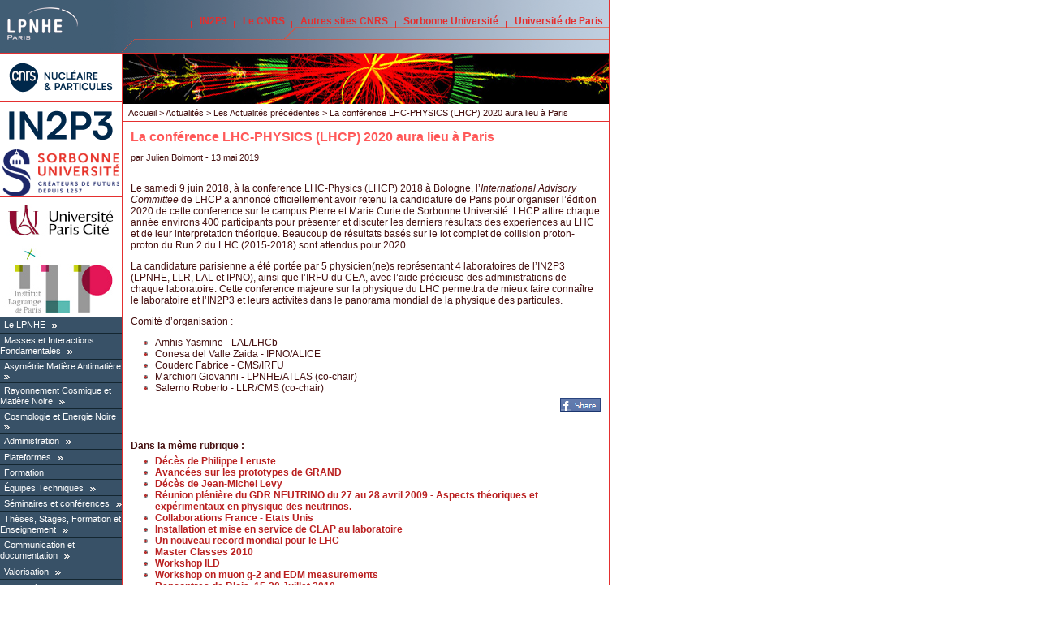

--- FILE ---
content_type: text/html;charset=utf-8
request_url: http://lpnhe.in2p3.fr/spip.php?article1318
body_size: 233953
content:
<html xmlns="http://www.w3.org/1999/xhtml" dir="ltr" lang="fr"><head><link rel="icon" type="image/png" href="images/favicon_LPNHE.png"><meta http-equiv="Content-Language" content="fr"><meta http-equiv="Content-Type" content="text/html; charset=utf-8"><meta http-equiv="Content-Script-Type" content="text/javascript"><meta http-equiv="Content-Style-Type" content="text/css"><meta name="revisit-after" content="5 days"><meta name="robots" content="index,follow"><meta name="google-site-verification" content="VzzBEL3tinGa_TfVFSf6Nqgt51NJCbi5Xbe7YjL5DJY"><title>LPNHE - UMR 7585 
         - La conférence LHC-PHYSICS (LHCP) 2020 aura lieu à Paris  
    </title><script type="text/javascript">/* <![CDATA[ */
var box_settings = {tt_img:true,sel_g:"#documents_portfolio a[type=\'image/jpeg\'],#documents_portfolio a[type=\'image/png\'],#documents_portfolio a[type=\'image/gif\']",sel_c:".mediabox",trans:"elastic",speed:"200",ssSpeed:"2500",maxW:"90%",maxH:"90%",minW:"400px",minH:"",opa:"0.9",str_ssStart:"Diaporama",str_ssStop:"Arrêter",str_cur:"{current}/{total}",str_prev:"Précédent",str_next:"Suivant",str_close:"Fermer",splash_url:""};
var box_settings_splash_width = "600px";
var box_settings_splash_height = "90%";
var box_settings_iframe = true;
/* ]]> */</script><link rel="stylesheet" href="plugins-dist/mediabox/colorbox/black-striped/colorbox.css" type="text/css" media="all"><link rel="stylesheet" type="text/css" media="all" href="plugins-dist/porte_plume/css/barre_outils.css?1616773432"><link rel="stylesheet" type="text/css" media="all" href="local/cache-css/cssdyn-css_barre_outils_icones_css-fecb6528.css?1685469187"><script src="prive/javascript/jquery.js?1616773426" type="text/javascript"></script><script src="prive/javascript/jquery-migrate-3.0.1.js?1616773426" type="text/javascript"></script><script src="prive/javascript/jquery.form.js?1616773426" type="text/javascript"></script><script src="prive/javascript/jquery.autosave.js?1616773426" type="text/javascript"></script><script src="prive/javascript/jquery.placeholder-label.js?1616773426" type="text/javascript"></script><script src="prive/javascript/ajaxCallback.js?1616773426" type="text/javascript"></script><script src="prive/javascript/js.cookie.js?1616773426" type="text/javascript"></script><script src="prive/javascript/jquery.cookie.js?1616773426" type="text/javascript"></script><script src="plugins-dist/mediabox/javascript/jquery.colorbox.js?1616773430" type="text/javascript"></script><script src="plugins-dist/mediabox/javascript/spip.mediabox.js?1616773430" type="text/javascript"></script><script type="text/javascript" src="plugins-dist/porte_plume/javascript/jquery.markitup_pour_spip.js?1616773432"></script><script type="text/javascript" src="plugins-dist/porte_plume/javascript/jquery.previsu_spip.js?1616773432"></script><script type="text/javascript" src="local/cache-js/jsdyn-javascript_porte_plume_start_js-efed4737.js?1685468569"></script><link rel="stylesheet" href="local/couteau-suisse/header.css" type="text/css" media="all"><script src="local/couteau-suisse/header.js" type="text/javascript"></script><script type="text/x-mathjax-config">MathJax.Hub.Config({tex2jax: {	inlineMath: [ ['$','$'] ],	processEscapes: true}});</script><script type="text/javascript" async src="https://cdnjs.cloudflare.com/ajax/libs/mathjax/2.7.1/MathJax.js?config=TeX-AMS_HTML"></script><link rel="image_src" href="https://lpnhe.in2p3.fr/IMG/rubon0.png"><link rel="stylesheet" type="text/css" media="screen" href="styles/common.css"><link rel="stylesheet" type="text/css" media="print" href="styles/common.css"><link rel="stylesheet" type="text/css" media="print" href="styles/print.css"><link rel="stylesheet" type="text/css" media="all" href="styles/charte.css"><link rel="alternate" type="application/rss+xml" title="RSS" href="spip.php?page=backend&amp;id_rubrique=15"><script type="text/JavaScript">
<!--
function MM_jumpMenu(targ,selObj,restore){ //v3.0
  eval(targ+".location='"+selObj.options[selObj.selectedIndex].value+"'");
  if (restore) selObj.selectedIndex=0;
}
//-->
    </script></head><body>

    <div id="main">

      <div class="accessibility">
	<ul>
	  <li><a href="#menu">Aller au menu</a></li>
	  <li><a href="#recherche">Aller à la recherche</a></li>
	  <li><a href="#texte">Aller au contenu</a></li>
	  <li><a href="#navigation">Aller à la navigation</a></li>
        </ul>
      </div>
      
      <div id="top">

		<div id="nom-labo"> 
		  <h1><a href="https://lpnhe.in2p3.fr"> <img src="images/charte/logo_LPNHE_web_bleu_2011.gif" alt="LPNHE - UMR 7585"> </a></h1>
		</div>
	
		<ul id="liens-top">
		  <li><a target="_blank" href="http://www.in2p3.fr" title="site in2p3">IN2P3</a></li>
		  <li><a target="_blank" href="http://www2.cnrs.fr/band/2.htm" title="Présentation du CNRS">Le CNRS</a></li>
		  <li><a target="_blank" href="http://www2.cnrs.fr/band/5.htm" title="Les sites du CNRS">Autres sites CNRS</a></li>
		  <li><a target="_blank" href="http://www.sorbonne-universite.fr/" title="Le site de Sorbonne Université">Sorbonne Université</a></li>
		  <li><a target="_blank" href="https://u-paris.fr/" title="Le site de l’Université de Paris">Université de Paris</a></li>
		</ul>
	
		
	
      </div>

	



      

      <hr class="accessibility">

      <div id="colgauche">
	
	
	
	<div id="partenaires">
	  <h2 class="accessibility">Partenaires</h2>
	  <div class="partenaire">
	    <a target="_blank" href="http://www.cnrs.fr"><img src="images/charte/logo_CNRS_NUCLEAIRE_DIGI_H_RVB.png" alt="CNRS" title="Centre National de la Recherche Scientifique"></a>
	  </div>
 	  <div class="partenaire">
	    <a target="_blank" href="http://www.in2p3.fr"><img src="images/charte/logo_CNRS_IN2P3_DIGI_RVB.png" alt="IN2P3" title="Institut National de Physique Nucléaire et de Physique des Particules"></a>
	  </div>





 	  <div class="partenaire">
	    <a target="_blank" href="http://www.upmc.fr"><img src="IMG/logo_sorbonne_U.png" alt="Sorbonne Universite"></a>

	  <!--	    <a href=""><img src="IMG/logo_tutelle4.jpg" alt="Logo tutelle" /></a>--></div>
 	  <div class="partenaire">
	    <a target="_blank" href="http://www.univ-paris-diderot.fr/"><img src="IMG/Logo_UDP.jpg" alt="Universite de Paris"></a>

		  	  <!--	    <a href=""><img src="IMG/logo_tutelle4.jpg" alt="Logo tutelle" /></a>--></div>

 	  <div class="partenaire">
	    <a target="_blank" href="http://ilp.upmc.fr"><img src="IMG/logo-ILP_tn.jpg" alt="UPMC"></a>

	  <!--	    <a href=""><img src="IMG/logo_tutelle4.jpg" alt="Logo tutelle" /></a>--></div>
	</div>
	
	<hr class="accessibility">

	

	<div id="menu">
	  <h2 class="accessibility">Menu</h2>
	  <script type="text/javascript">
<!--
function toggle(elementID){
var target1 = document.getElementById('id_'+elementID)
var target2 = document.getElementById('btn_'+elementID)
if (target1.style.display == 'block') {
target1.style.display = 'none'
target2.innerHTML='<img src="images/charte/arrow_left_w.gif" alt="+"  />'
} else {
target1.style.display = 'block'
target2.innerHTML='<img src="images/charte/arrow_top_w.gif" alt="+"  />'
}
}
//<a style="display:block;" href="javascript:toggle('id_')">+</a>
//-->
</script>
<ul class="level1">


	  	<li class="rubrique"><div class="menu_item"><a href="spip.php?rubrique1">Le LPNHE</a> 
	
	

	

		
		<a id="btn_0" href="javascript:toggle('0')"><img src="images/charte/arrow_left_w.gif" alt="+"></a></div><ul id="id_0" class="level2" style="display:none">  	
  		<li class="article"><div class="menu_item"><a href="spip.php?article2">Présentation des activités</a></div></li>
  	
  		<li class="article"><div class="menu_item"><a href="spip.php?article81">Organigramme</a></div></li>
  	
  		<li class="article"><div class="menu_item"><a href="spip.php?article80">Accès et Hébergement</a></div></li>
  	
  		<li class="article"><div class="menu_item"><a href="spip.php?article1663">Informations pratiques pour les personnels</a></div></li>
  	
  		<li class="article"><div class="menu_item"><a href="spip.php?article1775">Informations Egalité-Discriminations</a></div></li>
  	
		
		
	
		    
    	 <li class="rubrique"> <div class="menu_item"><a href="spip.php?rubrique509">Évaluations de l’unité</a>
		

				
		  
			
		

				
		
		
		

		
		
							<a id="btn_1" href="javascript:toggle('1')"><img src="images/charte/arrow_left_w.gif" alt="+"></a></div>
			<ul id="id_1" class="ouvert level3" style="display:none"> 		
					
		    
    	 <li class="rubrique"> <div class="menu_item"><a href="spip.php?rubrique247">Evaluation AERES (période 2007-2012)  <img alt="Accès resteint" src="https://lpnhe.in2p3.fr/IMG/cadenas-acces.gif"> </a>
		

				
		
						<a id="btn_2" href="javascript:toggle('2')"><img src="images/charte/arrow_left_w.gif" alt="+"></a></div>
			<ul id="id_2" class="ferme level4" style="display:none">
		
			<li class="article"><div class="menu_item"><a href="spip.php?article736">Documents complémentaires liés au fonctionnement de l’unité  <img alt="Accès resteint" src="https://lpnhe.in2p3.fr/IMG/cadenas-acces.gif"> </a></div></li>
		
			
		  
			
		

				
		
					
		
		
		
					
		
		

		
		
					
		    
    	 <li class="rubrique"> <div class="menu_item"><a href="spip.php?rubrique262">Formulaires et fiches individuelles  <img alt="Accès resteint" src="https://lpnhe.in2p3.fr/IMG/cadenas-acces.gif"> </a>
		

				
		  
			
		

				
		
					
		
		
		
					
		

		
		 
			</div> 
		
		
				
		
		</li>
		
    
			
		
		</ul>		
		
		</li>
		
    
    	 <li class="rubrique"> <div class="menu_item"><a href="spip.php?rubrique510">Evaluation HCERES (période 2017-2022)</a>
		

				
		  
			
		

				
		
					
		
		
		
					
		

		
		 
			</div> 
		
		
				
		
		</li>
		
    
			
		
		</ul>		
		
		</li>
		
    
    	 <li class="rubrique"> <div class="menu_item"><a href="spip.php?rubrique527">Historique des thèses</a>
		

				
		  
			
		

				
		
					
		
		
		
					
		

		
		
							<a id="btn_3" href="javascript:toggle('3')"><img src="images/charte/arrow_left_w.gif" alt="+"></a></div>
			<ul id="id_3" class="ouvert level3" style="display:none"> 		
					
		    
    	 <li class="rubrique"> <div class="menu_item"><a href="spip.php?rubrique528">Permanents et thésards</a>
		

				
		  
			
		

				
		
					
		
		
		
					
		

		
		 
			</div> 
		
		
				
		
		</li>
		
    
    	 <li class="rubrique"> <div class="menu_item"><a href="spip.php?rubrique529">Services techniques</a>
		

				
		  
			
		

				
		
					
		
		
		
					
		

		
		 
			</div> 
		
		
				
		
		</li>
		
    
    	 <li class="rubrique"> <div class="menu_item"><a href="spip.php?rubrique530">Chercheurs CDD</a>
		

				
		  
			
		

				
		
					
		
		
		
					
		

		
		 
			</div> 
		
		
				
		
		</li>
		
    
			
		
		</ul>		
		
		</li>
		
    
    	 <li class="rubrique"> <div class="menu_item"><a href="spip.php?rubrique483">Instances du laboratoire et chargé.es de mission</a>
		

				
		  
			
		

				
		
					
		
		
		
					
		

		
		 
			</div> 
		
		
				
		
		</li>
		
    
    	 <li class="rubrique"> <div class="menu_item"><a href="spip.php?rubrique190">La vie du labo</a>
		

				
		  
			
		

				
		
					
		
		
		
					
		

		
		 
			</div> 
		
		
				
		
		</li>
		
    
    	 <li class="rubrique"> <div class="menu_item"><a href="spip.php?rubrique310">Rapport d’activité et publications</a>
		

				
		
						<a id="btn_4" href="javascript:toggle('4')"><img src="images/charte/arrow_left_w.gif" alt="+"></a></div>
			<ul id="id_4" class="ferme level3" style="display:none">
		
			<li class="article"><div class="menu_item"><a href="spip.php?article1076">Publications 2012-2014</a></div></li>
		
			<li class="article"><div class="menu_item"><a href="spip.php?article1237">Publications 2015-2017</a></div></li>
		
			<li class="article"><div class="menu_item"><a href="spip.php?article1526">Publications 2017-2019</a></div></li>
		
			<li class="article"><div class="menu_item"><a href="spip.php?article1623">Publications 2020 - 2021</a></div></li>
		
			<li class="article"><div class="menu_item"><a href="spip.php?article1747">Publications 2022 - 2023</a></div></li>
		
			<li class="article"><div class="menu_item"><a href="spip.php?article82">Rapports d’activité</a></div></li>
		
			
		  
			
		

				
		
					
		
		
		
					
		
		
		
		
		
		
		

		
		 
			 
		
		
		</ul>		
		
		</li>
		
    
    	 <li class="rubrique"> <div class="menu_item"><a href="spip.php?rubrique513">Développement durable</a>
		

				
		  
			
		

				
		
					
		
		
		
					
		

		
		 
			</div> 
		
		
				
		
		</li>
		
    
    	 <li class="rubrique"> <div class="menu_item"><a href="spip.php?rubrique264">Accueil d’entrants et de visiteurs</a>
		

				
		
						<a id="btn_5" href="javascript:toggle('5')"><img src="images/charte/arrow_left_w.gif" alt="+"></a></div>
			<ul id="id_5" class="ferme level3" style="display:none">
		
			<li class="article"><div class="menu_item"><a href="spip.php?article821">Accueil de stagiaires</a></div></li>
		
			<li class="article"><div class="menu_item"><a href="spip.php?article822">Accueil de doctorants</a></div></li>
		
			<li class="article"><div class="menu_item"><a href="spip.php?article824">Accueil de chercheurs ou ITA permanent ou CDD</a></div></li>
		
			<li class="article"><div class="menu_item"><a href="spip.php?article823">Accueil de visiteurs</a></div></li>
		
			
		  
			
		

				
		
					
		
		
		
					
		
		
		
		
		

		
		 
			 
		
		
		</ul>		
		
		</li>
		
    
    	 <li class="rubrique"> <div class="menu_item"><a href="spip.php?rubrique122">Pages du personnel permanent</a>
		

				
		  
			
		

				
		
					
		
		
		
					
		

		
		
							<a id="btn_6" href="javascript:toggle('6')"><img src="images/charte/arrow_left_w.gif" alt="+"></a></div>
			<ul id="id_6" class="ouvert level3" style="display:none"> 		
					
		    
    	 <li class="rubrique"> <div class="menu_item"><a href="spip.php?rubrique319">Beau Tristan</a>
		

				
		  
			
		

				
		
					
		
		
		
					
		

		
		
							<a id="btn_7" href="javascript:toggle('7')"><img src="images/charte/arrow_left_w.gif" alt="+"></a></div>
			<ul id="id_7" class="ouvert level4" style="display:none"> 		
					
		    
    	 <li class="rubrique"> <div class="menu_item"><a href="spip.php?rubrique322">Divers</a>
		

				
		
						<a id="btn_8" href="javascript:toggle('8')"><img src="images/charte/arrow_left_w.gif" alt="+"></a></div>
			<ul id="id_8" class="ferme level5" style="display:none">
		
			<li class="article"><div class="menu_item"><a href="spip.php?article1196">Formulaire de trigonométrie hyperbolique</a></div></li>
		
			<li class="article"><div class="menu_item"><a href="spip.php?article1195">Formulaire de trigonométrie plane</a></div></li>
		
			<li class="article"><div class="menu_item"><a href="spip.php?article1198">Liens utiles</a></div></li>
		
			<li class="article"><div class="menu_item"><a href="spip.php?article1197">Touches magiques sous Mac</a></div></li>
		
			
		  
			
		

				
		
		
		
					
		
		
		
		

		
		
					
		    
    	 <li class="rubrique"> <div class="menu_item"><a href="spip.php?rubrique324">Vielleries</a>
		

				
		
						<a id="btn_9" href="javascript:toggle('9')"><img src="images/charte/arrow_left_w.gif" alt="+"></a></div>
			<ul id="id_9" class="ferme level6" style="display:none">
		
			<li class="article"><div class="menu_item"><a href="spip.php?article1208">aide minimale emacs</a></div></li>
		
			<li class="article"><div class="menu_item"><a href="spip.php?article1201">anti-spam et imap</a></div></li>
		
			<li class="article"><div class="menu_item"><a href="spip.php?article1221">calcul d’histogramme</a></div></li>
		
			<li class="article"><div class="menu_item"><a href="spip.php?article1223">calculs sur nombres flottants en shell</a></div></li>
		
			<li class="article"><div class="menu_item"><a href="spip.php?article1219">code ascii d’un caractère</a></div></li>
		
			<li class="article"><div class="menu_item"><a href="spip.php?article1227">contrôle des processus fils créés par fork()</a></div></li>
		
			<li class="article"><div class="menu_item"><a href="spip.php?article1224">créer un pdf récapitulant les logins d’une machine</a></div></li>
		
			<li class="article"><div class="menu_item"><a href="spip.php?article1233">CV - très vieille version</a></div></li>
		
			<li class="article"><div class="menu_item"><a href="spip.php?article1211">fork, ou comment créer des processus fils en C</a></div></li>
		
			<li class="article"><div class="menu_item"><a href="spip.php?article1204">format non trivial pour les nombres en c++</a></div></li>
		
			<li class="article"><div class="menu_item"><a href="spip.php?article1225">indications sur le sujet d’examen d’UNIX-1...</a></div></li>
		
			<li class="article"><div class="menu_item"><a href="spip.php?article1230">Léopard : installation de l’OS et packages divers</a></div></li>
		
			<li class="article"><div class="menu_item"><a href="spip.php?article1217">les énumérations en C</a></div></li>
		
			<li class="article"><div class="menu_item"><a href="spip.php?article1226">lister en C le contenu d’un répertoire</a></div></li>
		
			<li class="article"><div class="menu_item"><a href="spip.php?article1210">makefile et recherche de dépendances</a></div></li>
		
			<li class="article"><div class="menu_item"><a href="spip.php?article1216">makefile pour ferme hétérogène de calcul (tel qu’au ccin2p3)</a></div></li>
		
			<li class="article"><div class="menu_item"><a href="spip.php?article1231">Mountain Lion : une configuration personnelle</a></div></li>
		
			<li class="article"><div class="menu_item"><a href="spip.php?article1203">permutations et appel récursif</a></div></li>
		
			<li class="article"><div class="menu_item"><a href="spip.php?article1209">pointeur de fonction</a></div></li>
		
			<li class="article"><div class="menu_item"><a href="spip.php?article1229">Programme d’orchestre au tuba...</a></div></li>
		
			<li class="article"><div class="menu_item"><a href="spip.php?article1218">publications et communications</a></div></li>
		
			<li class="article"><div class="menu_item"><a href="spip.php?article1220">rapports et communications internes</a></div></li>
		
			<li class="article"><div class="menu_item"><a href="spip.php?article1212">rediriger la sortie standard de Minuit</a></div></li>
		
			<li class="article"><div class="menu_item"><a href="spip.php?article1205">Sommer des champs dans un fichier</a></div></li>
		
			<li class="article"><div class="menu_item"><a href="spip.php?article1232">Soucis avec Yosemite ( MacOS 10.10 )</a></div></li>
		
			<li class="article"><div class="menu_item"><a href="spip.php?article1222">test d’argument numérique entier</a></div></li>
		
			<li class="article"><div class="menu_item"><a href="spip.php?article1200">thèse sur Borexino</a></div></li>
		
			<li class="article"><div class="menu_item"><a href="spip.php?article1199">tutoriel rapide matlab 5</a></div></li>
		
			<li class="article"><div class="menu_item"><a href="spip.php?article1228">variables globales (extern) et commandes du préprocesseur</a></div></li>
		
			<li class="article"><div class="menu_item"><a href="spip.php?article1206">vim et ses folles astuces</a></div></li>
		
			
		  
			
		

				
		
					
		
		
		
					
		
		
		
		
		
		
		
		
		
		
		
		
		
		
		
		
		
		
		
		
		
		
		
		
		
		
		
		
		
		
		

		
		 
			 
		
		
		</ul>		
		
		</li>
		
    
			
		
		</ul>		
		
		</li>
		
    
    	 <li class="rubrique"> <div class="menu_item"><a href="spip.php?rubrique320">Enseignement</a>
		

				
		  
			
		

				
		
					
		
		
		
					
		

		
		 
			</div> 
		
		
				
		
		</li>
		
    
    	 <li class="rubrique"> <div class="menu_item"><a href="spip.php?rubrique321">Recherche</a>
		

				
		  
			
		

				
		
					
		
		
		
					
		

		
		 
			</div> 
		
		
				
		
		</li>
		
    
			
		
		</ul>		
		
		</li>
		
    
    	 <li class="rubrique"> <div class="menu_item"><a href="spip.php?rubrique376">Camacho Toro Reina </a>
		

				
		  
			
		

				
		
					
		
		
		
					
		

		
		 
			</div> 
		
		
				
		
		</li>
		
    
    	 <li class="rubrique"> <div class="menu_item"><a href="spip.php?rubrique383">Chauveau Jacques</a>
		

				
		  
			
		

				
		
					
		
		
		
					
		

		
		 
			</div> 
		
		
				
		
		</li>
		
    
    	 <li class="rubrique"> <div class="menu_item"><a href="spip.php?rubrique165">David Jacques</a>
		

				
		
						<a id="btn_10" href="javascript:toggle('10')"><img src="images/charte/arrow_left_w.gif" alt="+"></a></div>
			<ul id="id_10" class="ferme level4" style="display:none">
		
			<li class="article"><div class="menu_item"><a href="spip.php?article1298">Carrière</a></div></li>
		
			<li class="article"><div class="menu_item"><a href="spip.php?article570">Publications et interventions</a></div></li>
		
			
		  
			
		

				
		
					
		
		
		
					
		
		
		

		
		 
			 
		
		
		</ul>		
		
		</li>
		
    
    	 <li class="rubrique"> <div class="menu_item"><a href="spip.php?rubrique300">Derue Frédéric</a>
		

				
		  
			
		

				
		
					
		
		
		
					
		

		
		 
			</div> 
		
		
				
		
		</li>
		
    
    	 <li class="rubrique"> <div class="menu_item"><a href="spip.php?rubrique215">Kapusta Frédéric</a>
		

				
		  
			
		

				
		
					
		
		
		
					
		

		
		
							<a id="btn_11" href="javascript:toggle('11')"><img src="images/charte/arrow_left_w.gif" alt="+"></a></div>
			<ul id="id_11" class="ouvert level4" style="display:none"> 		
					
		    
    	 <li class="rubrique"> <div class="menu_item"><a href="spip.php?rubrique216">ADSK  <img alt="Accès resteint" src="https://lpnhe.in2p3.fr/IMG/cadenas-acces.gif"> </a>
		

				
		
						<a id="btn_12" href="javascript:toggle('12')"><img src="images/charte/arrow_left_w.gif" alt="+"></a></div>
			<ul id="id_12" class="ferme level5" style="display:none">
		
			<li class="article"><div class="menu_item"><a href="spip.php?article565">Bouquin  <img alt="Accès resteint" src="https://lpnhe.in2p3.fr/IMG/cadenas-acces.gif"> </a></div></li>
		
			
		  
			
		

				
		
		
		
					
		

		
		 
			 
		
		
		</ul>		
		
		</li>
		
    
    	 <li class="rubrique"> <div class="menu_item"><a href="spip.php?rubrique233">gminus2  <img alt="Accès resteint" src="https://lpnhe.in2p3.fr/IMG/cadenas-acces.gif"> </a>
		

				
		
						<a id="btn_13" href="javascript:toggle('13')"><img src="images/charte/arrow_left_w.gif" alt="+"></a></div>
			<ul id="id_13" class="ferme level5" style="display:none">
		
			<li class="article"><div class="menu_item"><a href="spip.php?article624">temporary program repository  <img alt="Accès resteint" src="https://lpnhe.in2p3.fr/IMG/cadenas-acces.gif"> </a></div></li>
		
			
		  
			
		

				
		
		
		
					
		

		
		 
			 
		
		
		</ul>		
		
		</li>
		
    
    	 <li class="rubrique"> <div class="menu_item"><a href="spip.php?rubrique222">np800  <img alt="Accès resteint" src="https://lpnhe.in2p3.fr/IMG/cadenas-acces.gif"> </a>
		

				
		
						<a id="btn_14" href="javascript:toggle('14')"><img src="images/charte/arrow_left_w.gif" alt="+"></a></div>
			<ul id="id_14" class="ferme level5" style="display:none">
		
			<li class="article"><div class="menu_item"><a href="spip.php?article581">np800  <img alt="Accès resteint" src="https://lpnhe.in2p3.fr/IMG/cadenas-acces.gif"> </a></div></li>
		
			
		  
			
		

				
		
		
		
					
		

		
		 
			 
		
		
		</ul>		
		
		</li>
		
    
			
		
		</ul>		
		
		</li>
		
    
    	 <li class="rubrique"> <div class="menu_item"><a href="spip.php?rubrique380">Lacour Didier</a>
		

				
		  
			
		

				
		
					
		
		
		
					
		

		
		 
			</div> 
		
		
				
		
		</li>
		
    
    	 <li class="rubrique"> <div class="menu_item"><a href="spip.php?rubrique313">Laforge Bertrand</a>
		

				
		  
			
		

				
		
					
		
		
		
					
		

		
		 
			</div> 
		
		
				
		
		</li>
		
    
    	 <li class="rubrique"> <div class="menu_item"><a href="spip.php?rubrique123">Legrand François</a>
		

				
		  
			
		

				
		
					
		
		
		
					
		

		
		 
			</div> 
		
		
				
		
		</li>
		
    
    	 <li class="rubrique"> <div class="menu_item"><a href="spip.php?rubrique249">Lenain Jean Philippe</a>
		

				
		  
			
		

				
		
					
		
		
		
					
		
		

		
		 
			</div> 
		
		
				
		
		</li>
		
    
    	 <li class="rubrique"> <div class="menu_item"><a href="spip.php?rubrique303">Malaescu Bogdan</a>
		

				
		  
			
		

				
		
					
		
		
		
					
		

		
		 
			</div> 
		
		
				
		
		</li>
		
    
    	 <li class="rubrique"> <div class="menu_item"><a href="spip.php?rubrique198">Trincaz-Duvoid Sophie</a>
		

				
		
						<a id="btn_15" href="javascript:toggle('15')"><img src="images/charte/arrow_left_w.gif" alt="+"></a></div>
			<ul id="id_15" class="ferme level4" style="display:none">
		
			<li class="article"><div class="menu_item"><a href="spip.php?article742">Annexe relative à l’organisation et à la vie de l’unité</a></div></li>
		
			<li class="article"><div class="menu_item"><a href="spip.php?article739">Annexe relative au rayonnement et à l’attractivité académique</a></div></li>
		
			<li class="article"><div class="menu_item"><a href="spip.php?article740">Annexes liées à l’implication dans la formation par la recherche</a></div></li>
		
			<li class="article"><div class="menu_item"><a href="spip.php?article743">Annexes relatives à l’hygène et à la sécurité</a></div></li>
		
			<li class="article"><div class="menu_item"><a href="spip.php?article741">Annexes relatives aux interactions avec l’environnement social, économique et culturel</a></div></li>
		
			<li class="article"><div class="menu_item"><a href="spip.php?article679">contribution rapac2012</a></div></li>
		
			<li class="article"><div class="menu_item"><a href="spip.php?article738">Production scientifique</a></div></li>
		
			
		  
			
		

				
		
					
		
		
		
					
		
		
		
		
		
		
		
		

		
		 
			 
		
		
		</ul>		
		
		</li>
		
    
    	 <li class="rubrique"> <div class="menu_item"><a href="spip.php?rubrique349">Archive</a>
		

				
		  
			
		

				
		
		
		

		
		
							<a id="btn_16" href="javascript:toggle('16')"><img src="images/charte/arrow_left_w.gif" alt="+"></a></div>
			<ul id="id_16" class="ouvert level4" style="display:none"> 		
					
		    
    	 <li class="rubrique"> <div class="menu_item"><a href="spip.php?rubrique347">Administration</a>
		

				
		  
			
		

				
		
		
		

		
		
							<a id="btn_17" href="javascript:toggle('17')"><img src="images/charte/arrow_left_w.gif" alt="+"></a></div>
			<ul id="id_17" class="ouvert level5" style="display:none"> 		
					
		    
    	 <li class="rubrique"> <div class="menu_item"><a href="spip.php?rubrique348"> Méphane Evelyne</a>
		

				
		  
			
		

				
		
					
		
		
		
					
		

		
		 
			</div> 
		
		
				
		
		</li>
		
    
    	 <li class="rubrique"> <div class="menu_item"><a href="spip.php?rubrique354">Caraco Bernard</a>
		

				
		  
			
		

				
		
					
		
		
		
					
		

		
		 
			</div> 
		
		
				
		
		</li>
		
    
    	 <li class="rubrique"> <div class="menu_item"><a href="spip.php?rubrique471">Carvalhais Carla</a>
		

				
		  
			
		

				
		
					
		
		
		
					
		

		
		 
			</div> 
		
		
				
		
		</li>
		
    
    	 <li class="rubrique"> <div class="menu_item"><a href="spip.php?rubrique359">Cossin Isabelle</a>
		

				
		  
			
		

				
		
					
		
		
		
					
		

		
		 
			</div> 
		
		
				
		
		</li>
		
    
    	 <li class="rubrique"> <div class="menu_item"><a href="spip.php?rubrique360">De Sa-Varanda Vera</a>
		

				
		  
			
		

				
		
					
		
		
		
					
		

		
		 
			</div> 
		
		
				
		
		</li>
		
    
    	 <li class="rubrique"> <div class="menu_item"><a href="spip.php?rubrique506">Marjorie Stievenart-Ammour</a>
		

				
		  
			
		

				
		
					
		
		
		
					
		

		
		 
			</div> 
		
		
				
		
		</li>
		
    
    	 <li class="rubrique"> <div class="menu_item"><a href="spip.php?rubrique199">Marquet Laurence</a>
		

				
		  
			
		

				
		
					
		
		
		
					
		

		
		 
			</div> 
		
		
				
		
		</li>
		
    
    	 <li class="rubrique"> <div class="menu_item"><a href="spip.php?rubrique504">Yolande Bonnet</a>
		

				
		  
			
		

				
		
					
		
		
		
					
		

		
		 
			</div> 
		
		
				
		
		</li>
		
    
    	 <li class="rubrique"> <div class="menu_item"><a href="spip.php?rubrique505">Yves-Patrick Tchuenko</a>
		

				
		  
			
		

				
		
					
		
		
		
					
		

		
		 
			</div> 
		
		
				
		
		</li>
		
    
			
		
		</ul>		
		
		</li>
		
    
    	 <li class="rubrique"> <div class="menu_item"><a href="spip.php?rubrique177">Augustin J-E</a>
		

				
		
						<a id="btn_18" href="javascript:toggle('18')"><img src="images/charte/arrow_left_w.gif" alt="+"></a></div>
			<ul id="id_18" class="ferme level5" style="display:none">
		
			<li class="article"><div class="menu_item"><a href="spip.php?article416">Marin09</a></div></li>
		
			<li class="article"><div class="menu_item"><a href="spip.php?article414">Marin2003</a></div></li>
		
			
		  
			
		

				
		
					
		
		
		
					
		
		
		

		
		 
			 
		
		
		</ul>		
		
		</li>
		
    
    	 <li class="rubrique"> <div class="menu_item"><a href="spip.php?rubrique246">Azaiez Ines</a>
		

				
		  
			
		

				
		
		
		

		
		 
			</div> 
		
		
				
		
		</li>
		
    
    	 <li class="rubrique"> <div class="menu_item"><a href="spip.php?rubrique353">Baalouchi Hager</a>
		

				
		  
			
		

				
		
					
		
		
		
					
		

		
		 
			</div> 
		
		
				
		
		</li>
		
    
    	 <li class="rubrique"> <div class="menu_item"><a href="spip.php?rubrique203">bassava</a>
		

				
		  
			
		

				
		
		
		

		
		 
			</div> 
		
		
				
		
		</li>
		
    
    	 <li class="rubrique"> <div class="menu_item"><a href="spip.php?rubrique228">Bordoni Stefania</a>
		

				
		  
			
		

				
		
					
		
		
		
					
		
		

		
		
							<a id="btn_19" href="javascript:toggle('19')"><img src="images/charte/arrow_left_w.gif" alt="+"></a></div>
			<ul id="id_19" class="ouvert level5" style="display:none"> 		
					
		    
    	 <li class="rubrique"> <div class="menu_item"><a href="spip.php?rubrique229">Documents for the PhD defense  <img alt="Accès resteint" src="https://lpnhe.in2p3.fr/IMG/cadenas-acces.gif"> </a>
		

				
		  
			
		

				
		
					
		
		
		
					
		

		
		 
			</div> 
		
		
				
		
		</li>
		
    
    	 <li class="rubrique"> <div class="menu_item"><a href="spip.php?rubrique230">Documents pour la preparation à la soutenance  <img alt="Accès resteint" src="https://lpnhe.in2p3.fr/IMG/cadenas-acces.gif"> </a>
		

				
		  
			
		

				
		
		
		
					
		

		
		 
			</div> 
		
		
				
		
		</li>
		
    
			
		
		</ul>		
		
		</li>
		
    
    	 <li class="rubrique"> <div class="menu_item"><a href="spip.php?rubrique227">Brown Jonathan</a>
		

				
		  
			
		

				
		
		
		

		
		 
			</div> 
		
		
				
		
		</li>
		
    
    	 <li class="rubrique"> <div class="menu_item"><a href="spip.php?rubrique357">Carlosse Magali</a>
		

				
		  
			
		

				
		
					
		
		
		
					
		

		
		 
			</div> 
		
		
				
		
		</li>
		
    
    	 <li class="rubrique"> <div class="menu_item"><a href="spip.php?rubrique468">Chercheurs</a>
		

				
		  
			
		

				
		
		
		

		
		
							<a id="btn_20" href="javascript:toggle('20')"><img src="images/charte/arrow_left_w.gif" alt="+"></a></div>
			<ul id="id_20" class="ouvert level5" style="display:none"> 		
					
		    
    	 <li class="rubrique"> <div class="menu_item"><a href="spip.php?rubrique200">Andrieu Bernard</a>
		

				
		  
			
		

				
		
		
		

		
		 
			</div> 
		
		
				
		
		</li>
		
    
    	 <li class="rubrique"> <div class="menu_item"><a href="spip.php?rubrique412">Antilogus Pierre</a>
		

				
		  
			
		

				
		
					
		
		
		
					
		

		
		 
			</div> 
		
		
				
		
		</li>
		
    
    	 <li class="rubrique"> <div class="menu_item"><a href="spip.php?rubrique414">Astier Pierre</a>
		

				
		  
			
		

				
		
					
		
		
		
					
		

		
		 
			</div> 
		
		
				
		
		</li>
		
    
    	 <li class="rubrique"> <div class="menu_item"><a href="spip.php?rubrique423">Balland Christophe</a>
		

				
		  
			
		

				
		
					
		
		
		
					
		

		
		 
			</div> 
		
		
				
		
		</li>
		
    
    	 <li class="rubrique"> <div class="menu_item"><a href="spip.php?rubrique415">Barrelet Etienne</a>
		

				
		  
			
		

				
		
					
		
		
		
					
		

		
		 
			</div> 
		
		
				
		
		</li>
		
    
    	 <li class="rubrique"> <div class="menu_item"><a href="spip.php?rubrique416">Baumont Sylvain</a>
		

				
		  
			
		

				
		
					
		
		
		
					
		

		
		 
			</div> 
		
		
				
		
		</li>
		
    
    	 <li class="rubrique"> <div class="menu_item"><a href="spip.php?rubrique388">Ben-Haim Eli</a>
		

				
		  
			
		

				
		
					
		
		
		
					
		

		
		 
			</div> 
		
		
				
		
		</li>
		
    
    	 <li class="rubrique"> <div class="menu_item"><a href="spip.php?rubrique395">Benayoun Maurice</a>
		

				
		  
			
		

				
		
					
		
		
		
					
		

		
		 
			</div> 
		
		
				
		
		</li>
		
    
    	 <li class="rubrique"> <div class="menu_item"><a href="spip.php?rubrique378">Bernardi Gregorio </a>
		

				
		  
			
		

				
		
					
		
		
		
					
		

		
		 
			</div> 
		
		
				
		
		</li>
		
    
    	 <li class="rubrique"> <div class="menu_item"><a href="spip.php?rubrique417">Betoule Marc</a>
		

				
		  
			
		

				
		
					
		
		
		
					
		

		
		 
			</div> 
		
		
				
		
		</li>
		
    
    	 <li class="rubrique"> <div class="menu_item"><a href="spip.php?rubrique390">Billoir Pierre</a>
		

				
		  
			
		

				
		
					
		
		
		
					
		

		
		 
			</div> 
		
		
				
		
		</li>
		
    
    	 <li class="rubrique"> <div class="menu_item"><a href="spip.php?rubrique405">Billoir Pierre</a>
		

				
		  
			
		

				
		
					
		
		
		
					
		

		
		 
			</div> 
		
		
				
		
		</li>
		
    
    	 <li class="rubrique"> <div class="menu_item"><a href="spip.php?rubrique334">Bolmont Julien</a>
		

				
		  
			
		

				
		
					
		
		
		
					
		

		
		 
			</div> 
		
		
				
		
		</li>
		
    
    	 <li class="rubrique"> <div class="menu_item"><a href="spip.php?rubrique374">Bomben Marco </a>
		

				
		  
			
		

				
		
					
		
		
		
					
		

		
		 
			</div> 
		
		
				
		
		</li>
		
    
    	 <li class="rubrique"> <div class="menu_item"><a href="spip.php?rubrique418">Bongard Sébastien</a>
		

				
		  
			
		

				
		
					
		
		
		
					
		

		
		 
			</div> 
		
		
				
		
		</li>
		
    
    	 <li class="rubrique"> <div class="menu_item"><a href="spip.php?rubrique373">Calderini Giovanni </a>
		

				
		  
			
		

				
		
					
		
		
		
					
		

		
		 
			</div> 
		
		
				
		
		</li>
		
    
    	 <li class="rubrique"> <div class="menu_item"><a href="spip.php?rubrique391">Charles Matthew</a>
		

				
		  
			
		

				
		
					
		
		
		
					
		

		
		 
			</div> 
		
		
				
		
		</li>
		
    
    	 <li class="rubrique"> <div class="menu_item"><a href="spip.php?rubrique396">Da Silva Wilfrid</a>
		

				
		  
			
		

				
		
					
		
		
		
					
		

		
		 
			</div> 
		
		
				
		
		</li>
		
    
    	 <li class="rubrique"> <div class="menu_item"><a href="spip.php?rubrique392">Del Buono Luigi</a>
		

				
		  
			
		

				
		
					
		
		
		
					
		

		
		 
			</div> 
		
		
				
		
		</li>
		
    
    	 <li class="rubrique"> <div class="menu_item"><a href="spip.php?rubrique400">Dumarchez Jacques</a>
		

				
		  
			
		

				
		
					
		
		
		
					
		

		
		 
			</div> 
		
		
				
		
		</li>
		
    
    	 <li class="rubrique"> <div class="menu_item"><a href="spip.php?rubrique399">Giganti Claudio</a>
		

				
		  
			
		

				
		
					
		
		
		
					
		

		
		 
			</div> 
		
		
				
		
		</li>
		
    
    	 <li class="rubrique"> <div class="menu_item"><a href="spip.php?rubrique393">Gligorov Vladimir</a>
		

				
		  
			
		

				
		
					
		
		
		
					
		

		
		 
			</div> 
		
		
				
		
		</li>
		
    
    	 <li class="rubrique"> <div class="menu_item"><a href="spip.php?rubrique401">Guigue Mathieu</a>
		

				
		  
			
		

				
		
					
		
		
		
					
		

		
		 
			</div> 
		
		
				
		
		</li>
		
    
    	 <li class="rubrique"> <div class="menu_item"><a href="spip.php?rubrique419">Hardin Delphine</a>
		

				
		  
			
		

				
		
					
		
		
		
					
		

		
		 
			</div> 
		
		
				
		
		</li>
		
    
    	 <li class="rubrique"> <div class="menu_item"><a href="spip.php?rubrique426">Joyce Michael</a>
		

				
		  
			
		

				
		
					
		
		
		
					
		

		
		 
			</div> 
		
		
				
		
		</li>
		
    
    	 <li class="rubrique"> <div class="menu_item"><a href="spip.php?rubrique379">Krasny Mieczyslaw</a>
		

				
		  
			
		

				
		
					
		
		
		
					
		

		
		 
			</div> 
		
		
				
		
		</li>
		
    
    	 <li class="rubrique"> <div class="menu_item"><a href="spip.php?rubrique420">Le Guillou Laurent</a>
		

				
		  
			
		

				
		
					
		
		
		
					
		

		
		 
			</div> 
		
		
				
		
		</li>
		
    
    	 <li class="rubrique"> <div class="menu_item"><a href="spip.php?rubrique386">Letessier-Selvon Antoine</a>
		

				
		  
			
		

				
		
					
		
		
		
					
		

		
		 
			</div> 
		
		
				
		
		</li>
		
    
    	 <li class="rubrique"> <div class="menu_item"><a href="spip.php?rubrique402">Levy Jean-Michel</a>
		

				
		  
			
		

				
		
					
		
		
		
					
		

		
		 
			</div> 
		
		
				
		
		</li>
		
    
    	 <li class="rubrique"> <div class="menu_item"><a href="spip.php?rubrique397">Loiseau Benoit</a>
		

				
		  
			
		

				
		
					
		
		
		
					
		

		
		 
			</div> 
		
		
				
		
		</li>
		
    
    	 <li class="rubrique"> <div class="menu_item"><a href="spip.php?rubrique372">Marchiori Giovanni </a>
		

				
		  
			
		

				
		
					
		
		
		
					
		

		
		 
			</div> 
		
		
				
		
		</li>
		
    
    	 <li class="rubrique"> <div class="menu_item"><a href="spip.php?rubrique442">Martineau Olivier </a>
		

				
		  
			
		

				
		
					
		
		
		
					
		

		
		 
			</div> 
		
		
				
		
		</li>
		
    
    	 <li class="rubrique"> <div class="menu_item"><a href="spip.php?rubrique167">Nikolic Irena</a>
		

				
		  
			
		

				
		
					
		
		
		
					
		

		
		 
			</div> 
		
		
				
		
		</li>
		
    
    	 <li class="rubrique"> <div class="menu_item"><a href="spip.php?rubrique368">Ocariz José</a>
		

				
		  
			
		

				
		
					
		
		
		
					
		

		
		 
			</div> 
		
		
				
		
		</li>
		
    
    	 <li class="rubrique"> <div class="menu_item"><a href="spip.php?rubrique470">Poggioli Luc</a>
		

				
		  
			
		

				
		
					
		
		
		
					
		

		
		 
			</div> 
		
		
				
		
		</li>
		
    
    	 <li class="rubrique"> <div class="menu_item"><a href="spip.php?rubrique389">Polci Francesco</a>
		

				
		  
			
		

				
		
					
		
		
		
					
		

		
		 
			</div> 
		
		
				
		
		</li>
		
    
    	 <li class="rubrique"> <div class="menu_item"><a href="spip.php?rubrique398">Popov Boris</a>
		

				
		  
			
		

				
		
					
		
		
		
					
		

		
		 
			</div> 
		
		
				
		
		</li>
		
    
    	 <li class="rubrique"> <div class="menu_item"><a href="spip.php?rubrique404">Privitera Paolo</a>
		

				
		
						<a id="btn_21" href="javascript:toggle('21')"><img src="images/charte/arrow_left_w.gif" alt="+"></a></div>
			<ul id="id_21" class="ferme level6" style="display:none">
		
			<li class="article"><div class="menu_item"><a href="spip.php?article1426">Nouvel article</a></div></li>
		
			
		  
			
		

				
		
		
		
					
		

		
		 
			 
		
		
		</ul>		
		
		</li>
		
    
    	 <li class="rubrique"> <div class="menu_item"><a href="spip.php?rubrique413">Regnault Nicolas</a>
		

				
		  
			
		

				
		
					
		
		
		
					
		

		
		 
			</div> 
		
		
				
		
		</li>
		
    
    	 <li class="rubrique"> <div class="menu_item"><a href="spip.php?rubrique369">Ridel Mélissa</a>
		

				
		  
			
		

				
		
					
		
		
		
					
		

		
		 
			</div> 
		
		
				
		
		</li>
		
    
    	 <li class="rubrique"> <div class="menu_item"><a href="spip.php?rubrique394">Robert Arnaud</a>
		

				
		  
			
		

				
		
					
		
		
		
					
		

		
		 
			</div> 
		
		
				
		
		</li>
		
    
    	 <li class="rubrique"> <div class="menu_item"><a href="spip.php?rubrique370">Roos Lydia</a>
		

				
		  
			
		

				
		
					
		
		
		
					
		

		
		 
			</div> 
		
		
				
		
		</li>
		
    
    	 <li class="rubrique"> <div class="menu_item"><a href="spip.php?rubrique421">Schahmaneche Kyan</a>
		

				
		  
			
		

				
		
					
		
		
		
					
		

		
		 
			</div> 
		
		
				
		
		</li>
		
    
    	 <li class="rubrique"> <div class="menu_item"><a href="spip.php?rubrique411">Scotto Lavina Luca</a>
		

				
		  
			
		

				
		
					
		
		
		
					
		

		
		 
			</div> 
		
		
				
		
		</li>
		
    
    	 <li class="rubrique"> <div class="menu_item"><a href="spip.php?rubrique384">Vannucci François</a>
		

				
		  
			
		

				
		
					
		
		
		
					
		

		
		 
			</div> 
		
		
				
		
		</li>
		
    
    	 <li class="rubrique"> <div class="menu_item"><a href="spip.php?rubrique381">Vincent Pascal</a>
		

				
		  
			
		

				
		
					
		
		
		
					
		

		
		 
			</div> 
		
		
				
		
		</li>
		
    
    	 <li class="rubrique"> <div class="menu_item"><a href="spip.php?rubrique407">Zito Marco</a>
		

				
		  
			
		

				
		
					
		
		
		
					
		

		
		 
			</div> 
		
		
				
		
		</li>
		
    
			
		
		</ul>		
		
		</li>
		
    
    	 <li class="rubrique"> <div class="menu_item"><a href="spip.php?rubrique352">Criart Véronique</a>
		

				
		  
			
		

				
		
					
		
		
		
					
		

		
		 
			</div> 
		
		
				
		
		</li>
		
    
    	 <li class="rubrique"> <div class="menu_item"><a href="spip.php?rubrique299">De Cecco Sandro</a>
		

				
		  
			
		

				
		
					
		
		
		
					
		

		
		 
			</div> 
		
		
				
		
		</li>
		
    
    	 <li class="rubrique"> <div class="menu_item"><a href="spip.php?rubrique438">Electronique et Instrumentation</a>
		

				
		  
			
		

				
		
		
		

		
		
							<a id="btn_22" href="javascript:toggle('22')"><img src="images/charte/arrow_left_w.gif" alt="+"></a></div>
			<ul id="id_22" class="ouvert level5" style="display:none"> 		
					
		    
    	 <li class="rubrique"> <div class="menu_item"><a href="spip.php?rubrique440"> Pierre Eric </a>
		

				
		  
			
		

				
		
					
		
		
		
					
		

		
		 
			</div> 
		
		
				
		
		</li>
		
    
    	 <li class="rubrique"> <div class="menu_item"><a href="spip.php?rubrique445">Bailly Philippe </a>
		

				
		  
			
		

				
		
					
		
		
		
					
		

		
		 
			</div> 
		
		
				
		
		</li>
		
    
    	 <li class="rubrique"> <div class="menu_item"><a href="spip.php?rubrique456">Coridian Julien </a>
		

				
		  
			
		

				
		
					
		
		
		
					
		

		
		 
			</div> 
		
		
				
		
		</li>
		
    
    	 <li class="rubrique"> <div class="menu_item"><a href="spip.php?rubrique408">Cornat Rémi</a>
		

				
		  
			
		

				
		
					
		
		
		
					
		

		
		 
			</div> 
		
		
				
		
		</li>
		
    
    	 <li class="rubrique"> <div class="menu_item"><a href="spip.php?rubrique446">Corona Pascal </a>
		

				
		  
			
		

				
		
					
		
		
		
					
		

		
		 
			</div> 
		
		
				
		
		</li>
		
    
    	 <li class="rubrique"> <div class="menu_item"><a href="spip.php?rubrique447">Crescioli Francesco</a>
		

				
		  
			
		

				
		
					
		
		
		
					
		

		
		 
			</div> 
		
		
				
		
		</li>
		
    
    	 <li class="rubrique"> <div class="menu_item"><a href="spip.php?rubrique457">Delamour Brigitte </a>
		

				
		  
			
		

				
		
					
		
		
		
					
		

		
		 
			</div> 
		
		
				
		
		</li>
		
    
    	 <li class="rubrique"> <div class="menu_item"><a href="spip.php?rubrique455">Dhellot Marc </a>
		

				
		  
			
		

				
		
					
		
		
		
					
		

		
		 
			</div> 
		
		
				
		
		</li>
		
    
    	 <li class="rubrique"> <div class="menu_item"><a href="spip.php?rubrique409">Gaior  Romain</a>
		

				
		  
			
		

				
		
					
		
		
		
					
		

		
		 
			</div> 
		
		
				
		
		</li>
		
    
    	 <li class="rubrique"> <div class="menu_item"><a href="spip.php?rubrique448">Juramy Claire </a>
		

				
		  
			
		

				
		
					
		
		
		
					
		

		
		 
			</div> 
		
		
				
		
		</li>
		
    
    	 <li class="rubrique"> <div class="menu_item"><a href="spip.php?rubrique441">Le Dortz Olivier </a>
		

				
		  
			
		

				
		
					
		
		
		
					
		

		
		 
			</div> 
		
		
				
		
		</li>
		
    
    	 <li class="rubrique"> <div class="menu_item"><a href="spip.php?rubrique449">Lebbolo Hervé </a>
		

				
		  
			
		

				
		
					
		
		
		
					
		

		
		 
			</div> 
		
		
				
		
		</li>
		
    
    	 <li class="rubrique"> <div class="menu_item"><a href="spip.php?rubrique450">Martin David </a>
		

				
		  
			
		

				
		
					
		
		
		
					
		

		
		 
			</div> 
		
		
				
		
		</li>
		
    
    	 <li class="rubrique"> <div class="menu_item"><a href="spip.php?rubrique454">Meunier Jean-Luc </a>
		

				
		  
			
		

				
		
					
		
		
		
					
		

		
		 
			</div> 
		
		
				
		
		</li>
		
    
    	 <li class="rubrique"> <div class="menu_item"><a href="spip.php?rubrique439">Parraud Jean-Marc</a>
		

				
		  
			
		

				
		
					
		
		
		
					
		

		
		 
			</div> 
		
		
				
		
		</li>
		
    
    	 <li class="rubrique"> <div class="menu_item"><a href="spip.php?rubrique451">Russo Stefano </a>
		

				
		  
			
		

				
		
					
		
		
		
					
		

		
		 
			</div> 
		
		
				
		
		</li>
		
    
    	 <li class="rubrique"> <div class="menu_item"><a href="spip.php?rubrique452">Toussenel François </a>
		

				
		  
			
		

				
		
					
		
		
		
					
		

		
		 
			</div> 
		
		
				
		
		</li>
		
    
    	 <li class="rubrique"> <div class="menu_item"><a href="spip.php?rubrique453">Vallereau Alain </a>
		

				
		  
			
		

				
		
					
		
		
		
					
		

		
		 
			</div> 
		
		
				
		
		</li>
		
    
			
		
		</ul>		
		
		</li>
		
    
    	 <li class="rubrique"> <div class="menu_item"><a href="spip.php?rubrique196">Gauron Philippe</a>
		

				
		  
			
		

				
		
		
		

		
		 
			</div> 
		
		
				
		
		</li>
		
    
    	 <li class="rubrique"> <div class="menu_item"><a href="spip.php?rubrique361">Informatique</a>
		

				
		  
			
		

				
		
		
		

		
		
							<a id="btn_23" href="javascript:toggle('23')"><img src="images/charte/arrow_left_w.gif" alt="+"></a></div>
			<ul id="id_23" class="ouvert level5" style="display:none"> 		
					
		    
    	 <li class="rubrique"> <div class="menu_item"><a href="spip.php?rubrique433">Bailly-Reyre Aurelien</a>
		

				
		  
			
		

				
		
					
		
		
		
					
		

		
		 
			</div> 
		
		
				
		
		</li>
		
    
    	 <li class="rubrique"> <div class="menu_item"><a href="spip.php?rubrique427">Dadoun Olivier </a>
		

				
		  
			
		

				
		
					
		
		
		
					
		

		
		 
			</div> 
		
		
				
		
		</li>
		
    
    	 <li class="rubrique"> <div class="menu_item"><a href="spip.php?rubrique432">Mendoza Victor </a>
		

				
		  
			
		

				
		
					
		
		
		
					
		

		
		 
			</div> 
		
		
				
		
		</li>
		
    
    	 <li class="rubrique"> <div class="menu_item"><a href="spip.php?rubrique428">Sepulveda Eduardo </a>
		

				
		  
			
		

				
		
					
		
		
		
					
		

		
		 
			</div> 
		
		
				
		
		</li>
		
    
    	 <li class="rubrique"> <div class="menu_item"><a href="spip.php?rubrique429">Terront Diego </a>
		

				
		  
			
		

				
		
					
		
		
		
					
		

		
		 
			</div> 
		
		
				
		
		</li>
		
    
    	 <li class="rubrique"> <div class="menu_item"><a href="spip.php?rubrique430">Voisin Vincent </a>
		

				
		  
			
		

				
		
					
		
		
		
					
		

		
		 
			</div> 
		
		
				
		
		</li>
		
    
    	 <li class="rubrique"> <div class="menu_item"><a href="spip.php?rubrique362">Warin-Charpentier Patricia </a>
		

				
		  
			
		

				
		
					
		
		
		
					
		

		
		 
			</div> 
		
		
				
		
		</li>
		
    
			
		
		</ul>		
		
		</li>
		
    
    	 <li class="rubrique"> <div class="menu_item"><a href="spip.php?rubrique226">Le Mesre Gonzague</a>
		

				
		  
			
		

				
		
		
		

		
		 
			</div> 
		
		
				
		
		</li>
		
    
    	 <li class="rubrique"> <div class="menu_item"><a href="spip.php?rubrique205">Macolino Carla</a>
		

				
		  
			
		

				
		
		
		

		
		 
			</div> 
		
		
				
		
		</li>
		
    
    	 <li class="rubrique"> <div class="menu_item"><a href="spip.php?rubrique458">Mécanique</a>
		

				
		  
			
		

				
		
		
		

		
		
							<a id="btn_24" href="javascript:toggle('24')"><img src="images/charte/arrow_left_w.gif" alt="+"></a></div>
			<ul id="id_24" class="ouvert level5" style="display:none"> 		
					
		    
    	 <li class="rubrique"> <div class="menu_item"><a href="spip.php?rubrique460">Daubard Guillaume </a>
		

				
		  
			
		

				
		
					
		
		
		
					
		

		
		 
			</div> 
		
		
				
		
		</li>
		
    
    	 <li class="rubrique"> <div class="menu_item"><a href="spip.php?rubrique465">Gislain Patrick</a>
		

				
		  
			
		

				
		
					
		
		
		
					
		

		
		 
			</div> 
		
		
				
		
		</li>
		
    
    	 <li class="rubrique"> <div class="menu_item"><a href="spip.php?rubrique461">Laporte Didier</a>
		

				
		  
			
		

				
		
					
		
		
		
					
		

		
		 
			</div> 
		
		
				
		
		</li>
		
    
    	 <li class="rubrique"> <div class="menu_item"><a href="spip.php?rubrique462">Orain Yann </a>
		

				
		  
			
		

				
		
					
		
		
		
					
		

		
		 
			</div> 
		
		
				
		
		</li>
		
    
    	 <li class="rubrique"> <div class="menu_item"><a href="spip.php?rubrique463">Philippe Julien </a>
		

				
		  
			
		

				
		
					
		
		
		
					
		

		
		 
			</div> 
		
		
				
		
		</li>
		
    
    	 <li class="rubrique"> <div class="menu_item"><a href="spip.php?rubrique464">Repain Philippe</a>
		

				
		  
			
		

				
		
					
		
		
		
					
		

		
		 
			</div> 
		
		
				
		
		</li>
		
    
    	 <li class="rubrique"> <div class="menu_item"><a href="spip.php?rubrique459">Vincent Daniel</a>
		

				
		  
			
		

				
		
					
		
		
		
					
		

		
		 
			</div> 
		
		
				
		
		</li>
		
    
			
		
		</ul>		
		
		</li>
		
    
    	 <li class="rubrique"> <div class="menu_item"><a href="spip.php?rubrique296">Mitra Ayan</a>
		

				
		  
			
		

				
		
		
		

		
		 
			</div> 
		
		
				
		
		</li>
		
    
    	 <li class="rubrique"> <div class="menu_item"><a href="spip.php?rubrique434">Services Généraux</a>
		

				
		  
			
		

				
		
		
		

		
		
							<a id="btn_25" href="javascript:toggle('25')"><img src="images/charte/arrow_left_w.gif" alt="+"></a></div>
			<ul id="id_25" class="ouvert level5" style="display:none"> 		
					
		    
    	 <li class="rubrique"> <div class="menu_item"><a href="spip.php?rubrique436">Goulian Jean-François</a>
		

				
		  
			
		

				
		
					
		
		
		
					
		

		
		 
			</div> 
		
		
				
		
		</li>
		
    
    	 <li class="rubrique"> <div class="menu_item"><a href="spip.php?rubrique435">Roynel Michael</a>
		

				
		  
			
		

				
		
					
		
		
		
					
		

		
		 
			</div> 
		
		
				
		
		</li>
		
    
			
		
		</ul>		
		
		</li>
		
    
    	 <li class="rubrique"> <div class="menu_item"><a href="spip.php?rubrique272">SETTIMO Mariangela</a>
		

				
		  
			
		

				
		
		
		

		
		 
			</div> 
		
		
				
		
		</li>
		
    
    	 <li class="rubrique"> <div class="menu_item"><a href="spip.php?rubrique125">Theveneaux-Pelzer Timothée </a>
		

				
		  
			
		

				
		
					
		
		
		
					
		

		
		
							<a id="btn_26" href="javascript:toggle('26')"><img src="images/charte/arrow_left_w.gif" alt="+"></a></div>
			<ul id="id_26" class="ouvert level5" style="display:none"> 		
					
		    
    	 <li class="rubrique"> <div class="menu_item"><a href="spip.php?rubrique186">Parcours</a>
		

				
		
						<a id="btn_27" href="javascript:toggle('27')"><img src="images/charte/arrow_left_w.gif" alt="+"></a></div>
			<ul id="id_27" class="ferme level6" style="display:none">
		
			<li class="article"><div class="menu_item"><a href="spip.php?article437">Agrégation de sciences physique, option physique</a></div></li>
		
			<li class="article"><div class="menu_item"><a href="spip.php?article433">L3</a></div></li>
		
			<li class="article"><div class="menu_item"><a href="spip.php?article435">M1</a></div></li>
		
			
		  
			
		

				
		
					
		
		
		
					
		
		
		
		

		
		 
			 
		
		
		</ul>		
		
		</li>
		
    
			
		
		</ul>		
		
		</li>
		
    
    	 <li class="rubrique"> <div class="menu_item"><a href="spip.php?rubrique124">Villa Francesca</a>
		

				
		  
			
		

				
		
					
		
		
		
					
		

		
		 
			</div> 
		
		
				
		
		</li>
		
    
			
		
		</ul>		
		
		</li>
		
    
			
		
		</ul>		
		
		</li>
		
    
				
		
	

	</ul>	

	
	
	
	</li>


	  	<li class="rubrique"><div class="menu_item"><a href="spip.php?rubrique2">Masses et Interactions Fondamentales</a> 
	
	

	

		
		
		
	
		<a id="btn_28" href="javascript:toggle('28')"><img src="images/charte/arrow_left_w.gif" alt="+"></a></div><ul id="id_28" class="level2" style="display:none">    
    	 <li class="rubrique"> <div class="menu_item"><a href="spip.php?rubrique7">ATLAS</a>
		

				
		  
			
		

				
		
					
		
		
		
					
		

		
		
							<a id="btn_29" href="javascript:toggle('29')"><img src="images/charte/arrow_left_w.gif" alt="+"></a></div>
			<ul id="id_29" class="ouvert level3" style="display:none"> 		
					
		    
    	 <li class="rubrique"> <div class="menu_item"><a href="spip.php?rubrique277">Équipe</a>
		

				
		
						<a id="btn_30" href="javascript:toggle('30')"><img src="images/charte/arrow_left_w.gif" alt="+"></a></div>
			<ul id="id_30" class="ferme level4" style="display:none">
		
			<li class="article"><div class="menu_item"><a href="spip.php?article974">Anciens membres</a></div></li>
		
			<li class="article"><div class="menu_item"><a href="spip.php?article911">Visiteurs étrangers</a></div></li>
		
			<li class="article"><div class="menu_item"><a href="spip.php?article1706">Responsabilités</a></div></li>
		
			<li class="article"><div class="menu_item"><a href="spip.php?article1713">Jury de thèse et HDR et comités de sélection</a></div></li>
		
			<li class="article"><div class="menu_item"><a href="spip.php?article1694">Prix et distinctions</a></div></li>
		
			<li class="article"><div class="menu_item"><a href="spip.php?article1240">Organisation de conférences et écoles thématiques</a></div></li>
		
			<li class="article"><div class="menu_item"><a href="spip.php?article1253">Évaluation de projets et d’articles</a></div></li>
		
			
		  
			
		

				
		
					
		
		
		
					
		
		
		
		
		
		
		
		

		
		 
			 
		
		
		</ul>		
		
		</li>
		
    
    	 <li class="rubrique"> <div class="menu_item"><a href="spip.php?rubrique279">Activités</a>
		

				
		
						<a id="btn_31" href="javascript:toggle('31')"><img src="images/charte/arrow_left_w.gif" alt="+"></a></div>
			<ul id="id_31" class="ferme level4" style="display:none">
		
			<li class="article"><div class="menu_item"><a href="spip.php?article1697">Réunions et listes</a></div></li>
		
			
		  
			
		

				
		
					
		
		
		
					
		
		

		
		
					
		    
    	 <li class="rubrique"> <div class="menu_item"><a href="spip.php?rubrique281">Physique</a>
		

				
		
						<a id="btn_32" href="javascript:toggle('32')"><img src="images/charte/arrow_left_w.gif" alt="+"></a></div>
			<ul id="id_32" class="ferme level5" style="display:none">
		
			<li class="article"><div class="menu_item"><a href="spip.php?article1187">Higgs (diphotons)</a></div></li>
		
			<li class="article"><div class="menu_item"><a href="spip.php?article943">Higgs (Hbb)</a></div></li>
		
			<li class="article"><div class="menu_item"><a href="spip.php?article942">Quark top </a></div></li>
		
			<li class="article"><div class="menu_item"><a href="spip.php?article1278">Jets</a></div></li>
		
			<li class="article"><div class="menu_item"><a href="spip.php?article1279">Performances Jet/ETmiss</a></div></li>
		
			<li class="article"><div class="menu_item"><a href="spip.php?article1280">Peformances egamma</a></div></li>
		
			
		  
			
		

				
		
					
		
		
		
					
		
		
		
		
		
		
		

		
		 
			 
		
		
		</ul>		
		
		</li>
		
    
    	 <li class="rubrique"> <div class="menu_item"><a href="spip.php?rubrique285">Mise à niveau du détecteur</a>
		

				
		
						<a id="btn_33" href="javascript:toggle('33')"><img src="images/charte/arrow_left_w.gif" alt="+"></a></div>
			<ul id="id_33" class="ferme level5" style="display:none">
		
			<li class="article"><div class="menu_item"><a href="spip.php?article1281">Trajectographe</a></div></li>
		
			<li class="article"><div class="menu_item"><a href="spip.php?article1282">HGTD</a></div></li>
		
			<li class="article"><div class="menu_item"><a href="spip.php?article1283">Technique</a></div></li>
		
			
		  
			
		

				
		
					
		
		
		
					
		
		
		
		

		
		 
			 
		
		
		</ul>		
		
		</li>
		
    
    	 <li class="rubrique"> <div class="menu_item"><a href="spip.php?rubrique284">Mécanique</a>
		

				
		  
			
		

				
		
					
		
		
		
					
		

		
		 
			</div> 
		
		
				
		
		</li>
		
    
    	 <li class="rubrique"> <div class="menu_item"><a href="spip.php?rubrique283">Électronique</a>
		

				
		  
			
		

				
		
					
		
		
		
					
		

		
		 
			</div> 
		
		
				
		
		</li>
		
    
    	 <li class="rubrique"> <div class="menu_item"><a href="spip.php?rubrique282">Informatique</a>
		

				
		
						<a id="btn_34" href="javascript:toggle('34')"><img src="images/charte/arrow_left_w.gif" alt="+"></a></div>
			<ul id="id_34" class="ferme level5" style="display:none">
		
			<li class="article"><div class="menu_item"><a href="spip.php?article921">User Guide</a></div></li>
		
			
		  
			
		

				
		
					
		
		
		
					
		
		

		
		 
			 
		
		
		</ul>		
		
		</li>
		
    
			
		
		</ul>		
		
		</li>
		
    
    	 <li class="rubrique"> <div class="menu_item"><a href="spip.php?rubrique280">Production</a>
		

				
		
						<a id="btn_35" href="javascript:toggle('35')"><img src="images/charte/arrow_left_w.gif" alt="+"></a></div>
			<ul id="id_35" class="ferme level4" style="display:none">
		
			<li class="article"><div class="menu_item"><a href="spip.php?article1691">Contrats de recherche</a></div></li>
		
			<li class="article"><div class="menu_item"><a href="spip.php?article1701">Séjours dans d’autres laboratoires</a></div></li>
		
			
		  
			
		

				
		
					
		
		
		
					
		
		
		

		
		
					
		    
    	 <li class="rubrique"> <div class="menu_item"><a href="spip.php?rubrique500">Publications</a>
		

				
		
						<a id="btn_36" href="javascript:toggle('36')"><img src="images/charte/arrow_left_w.gif" alt="+"></a></div>
			<ul id="id_36" class="ferme level5" style="display:none">
		
			<li class="article"><div class="menu_item"><a href="spip.php?article912">Articles</a></div></li>
		
			<li class="article"><div class="menu_item"><a href="spip.php?article1302">Ouvrages</a></div></li>
		
			
		  
			
		

				
		
					
		
		
		
					
		
		
		

		
		 
			 
		
		
		</ul>		
		
		</li>
		
    
    	 <li class="rubrique"> <div class="menu_item"><a href="spip.php?rubrique501">Présentations</a>
		

				
		
						<a id="btn_37" href="javascript:toggle('37')"><img src="images/charte/arrow_left_w.gif" alt="+"></a></div>
			<ul id="id_37" class="ferme level5" style="display:none">
		
			<li class="article"><div class="menu_item"><a href="spip.php?article913">Conférences</a></div></li>
		
			<li class="article"><div class="menu_item"><a href="spip.php?article914">Séminaires</a></div></li>
		
			<li class="article"><div class="menu_item"><a href="spip.php?article1688">Présentations dans des écoles thématiques</a></div></li>
		
			<li class="article"><div class="menu_item"><a href="spip.php?article916">Posters </a></div></li>
		
			
		  
			
		

				
		
					
		
		
		
					
		
		
		
		
		

		
		 
			 
		
		
		</ul>		
		
		</li>
		
    
			
		
		</ul>		
		
		</li>
		
    
    	 <li class="rubrique"> <div class="menu_item"><a href="spip.php?rubrique278">Post-docs, thèses, HDR, stages</a>
		

				
		
						<a id="btn_38" href="javascript:toggle('38')"><img src="images/charte/arrow_left_w.gif" alt="+"></a></div>
			<ul id="id_38" class="ferme level4" style="display:none">
		
			<li class="article"><div class="menu_item"><a href="spip.php?article1699">Liste des post-docs</a></div></li>
		
			<li class="article"><div class="menu_item"><a href="spip.php?article908">Liste des thèses</a></div></li>
		
			<li class="article"><div class="menu_item"><a href="spip.php?article1245">Habilitation à diriger des recherches</a></div></li>
		
			<li class="article"><div class="menu_item"><a href="spip.php?article909">Liste des stages</a></div></li>
		
			
		  
			
		

				
		
					
		
		
		
					
		
		
		
		
		

		
		 
			 
		
		
		</ul>		
		
		</li>
		
    
    	 <li class="rubrique"> <div class="menu_item"><a href="spip.php?rubrique286">Pour le grand public</a>
		

				
		
						<a id="btn_39" href="javascript:toggle('39')"><img src="images/charte/arrow_left_w.gif" alt="+"></a></div>
			<ul id="id_39" class="ferme level4" style="display:none">
		
			<li class="article"><div class="menu_item"><a href="spip.php?article934">Introduction à la physique des particules</a></div></li>
		
			<li class="article"><div class="menu_item"><a href="spip.php?article915">Activités du groupe en communication</a></div></li>
		
			<li class="article"><div class="menu_item"><a href="spip.php?article936">Sites à consulter</a></div></li>
		
			
		  
			
		

				
		
					
		
		
		
					
		
		
		
		

		
		 
			 
		
		
		</ul>		
		
		</li>
		
    
			
		
		</ul>		
		
		</li>
		
    
    	 <li class="rubrique"> <div class="menu_item"><a href="spip.php?rubrique485">FCC</a>
		

				
		  
			
		

				
		
					
		
		
		
					
		

		
		 
			</div> 
		
		
				
		
		</li>
		
    
    	 <li class="rubrique"> <div class="menu_item"><a href="spip.php?rubrique213">ILD Calice</a>
		

				
		  
			
		

				
		
					
		
		
		
					
		

		
		 
			</div> 
		
		
				
		
		</li>
		
    
				
		
	

	</ul>	

	
	
	
	</li>


	  	<li class="rubrique"><div class="menu_item"><a href="spip.php?rubrique253">Asymétrie Matière Antimatière</a> 
	
	

	

		
		
		
	
		<a id="btn_40" href="javascript:toggle('40')"><img src="images/charte/arrow_left_w.gif" alt="+"></a></div><ul id="id_40" class="level2" style="display:none">    
    	 <li class="rubrique"> <div class="menu_item"><a href="spip.php?rubrique8">LHCb</a>
		

				
		  
			
		

				
		
					
		
		
		
					
		

		
		 
			</div> 
		
		
				
		
		</li>
		
    
    	 <li class="rubrique"> <div class="menu_item"><a href="spip.php?rubrique45">T2K</a>
		

				
		  
			
		

				
		
					
		
		
		
					
		

		
		
							<a id="btn_41" href="javascript:toggle('41')"><img src="images/charte/arrow_left_w.gif" alt="+"></a></div>
			<ul id="id_41" class="ouvert level3" style="display:none"> 		
					
		    
    	 <li class="rubrique"> <div class="menu_item"><a href="spip.php?rubrique76">GDR neutrino</a>
		

				
		  
			
		

				
		
					
		
		
		
					
		

		
		 
			</div> 
		
		
				
		
		</li>
		
    
    	 <li class="rubrique"> <div class="menu_item"><a href="spip.php?rubrique176">Photos Tokai</a>
		

				
		  
			
		

				
		
					
		
		
		
					
		

		
		 
			</div> 
		
		
				
		
		</li>
		
    
    	 <li class="rubrique"> <div class="menu_item"><a href="spip.php?rubrique220">Temporaire</a>
		

				
		
						<a id="btn_42" href="javascript:toggle('42')"><img src="images/charte/arrow_left_w.gif" alt="+"></a></div>
			<ul id="id_42" class="ferme level4" style="display:none">
		
			<li class="article"><div class="menu_item"><a href="spip.php?article567">Copies</a></div></li>
		
			<li class="article"><div class="menu_item"><a href="spip.php?article1259">PDF</a></div></li>
		
			
		  
			
		

				
		
		
		
					
		
		

		
		 
			 
		
		
		</ul>		
		
		</li>
		
    
			
		
		</ul>		
		
		</li>
		
    
    	 <li class="rubrique"> <div class="menu_item"><a href="spip.php?rubrique318">COMET</a>
		

				
		  
			
		

				
		
					
		
		
		
					
		

		
		 
			</div> 
		
		
				
		
		</li>
		
    
    	 <li class="rubrique"> <div class="menu_item"><a href="spip.php?rubrique49">PMPP</a>
		

				
		  
			
		

				
		
					
		
		
		
					
		

		
		 
			</div> 
		
		
				
		
		</li>
		
    
				
		
	

	</ul>	

	
	
	
	</li>


	  	<li class="rubrique"><div class="menu_item"><a href="spip.php?rubrique112">Rayonnement Cosmique et Matière Noire</a> 
	
	

	

		
		
		
	
		<a id="btn_43" href="javascript:toggle('43')"><img src="images/charte/arrow_left_w.gif" alt="+"></a></div><ul id="id_43" class="level2" style="display:none">    
    	 <li class="rubrique"> <div class="menu_item"><a href="spip.php?rubrique47">H.E.S.S.</a>
		

				
		  
			
		

				
		
					
		
		
		
					
		
		

		
		 
			</div> 
		
		
				
		
		</li>
		
    
    	 <li class="rubrique"> <div class="menu_item"><a href="spip.php?rubrique119">CTA</a>
		

				
		  
			
		

				
		
					
		
		
		
					
		
		

		
		 
			</div> 
		
		
				
		
		</li>
		
    
    	 <li class="rubrique"> <div class="menu_item"><a href="spip.php?rubrique342">DAMIC</a>
		

				
		  
			
		

				
		
					
		
		
		
					
		

		
		 
			</div> 
		
		
				
		
		</li>
		
    
    	 <li class="rubrique"> <div class="menu_item"><a href="spip.php?rubrique338">XENON</a>
		

				
		  
			
		

				
		
					
		
		
		
					
		
		

		
		 
			</div> 
		
		
				
		
		</li>
		
    
    	 <li class="rubrique"> <div class="menu_item"><a href="spip.php?rubrique336">DarkSide</a>
		

				
		  
			
		

				
		
					
		
		
		
					
		
		

		
		 
			</div> 
		
		
				
		
		</li>
		
    
    	 <li class="rubrique"> <div class="menu_item"><a href="spip.php?rubrique486">GRAND</a>
		

				
		  
			
		

				
		
					
		
		
		
					
		

		
		 
			</div> 
		
		
				
		
		</li>
		
    
    	 <li class="rubrique"> <div class="menu_item"><a href="spip.php?rubrique48">AUGER</a>
		

				
		  
			
		

				
		
					
		
		
		
					
		

		
		 
			</div> 
		
		
				
		
		</li>
		
    
				
		
	

	</ul>	

	
	
	
	</li>


	  	<li class="rubrique"><div class="menu_item"><a href="spip.php?rubrique113">Cosmologie et Energie Noire </a> 
	
	

	

		
		
		
	
		<a id="btn_44" href="javascript:toggle('44')"><img src="images/charte/arrow_left_w.gif" alt="+"></a></div><ul id="id_44" class="level2" style="display:none">    
    	 <li class="rubrique"> <div class="menu_item"><a href="spip.php?rubrique345">Supernovae</a>
		

				
		  
			
		

				
		
					
		
		
		
					
		

		
		
							<a id="btn_45" href="javascript:toggle('45')"><img src="images/charte/arrow_left_w.gif" alt="+"></a></div>
			<ul id="id_45" class="ouvert level3" style="display:none"> 		
					
		    
    	 <li class="rubrique"> <div class="menu_item"><a href="spip.php?rubrique46">SNLS, SNF et Skymapper</a>
		

				
		  
			
		

				
		
					
		
		
		
					
		

		
		
							<a id="btn_46" href="javascript:toggle('46')"><img src="images/charte/arrow_left_w.gif" alt="+"></a></div>
			<ul id="id_46" class="ouvert level4" style="display:none"> 		
					
		    
    	 <li class="rubrique"> <div class="menu_item"><a href="spip.php?rubrique98">Skymapper  <img alt="Accès resteint" src="https://lpnhe.in2p3.fr/IMG/cadenas-acces.gif"> </a>
		

				
		
						<a id="btn_47" href="javascript:toggle('47')"><img src="images/charte/arrow_left_w.gif" alt="+"></a></div>
			<ul id="id_47" class="ferme level5" style="display:none">
		
			<li class="article"><div class="menu_item"><a href="spip.php?article263">Installation d’un serveur  <img alt="Accès resteint" src="https://lpnhe.in2p3.fr/IMG/cadenas-acces.gif"> </a></div></li>
		
			
		  
			
		

				
		
		
		
					
		

		
		 
			 
		
		
		</ul>		
		
		</li>
		
    
			
		
		</ul>		
		
		</li>
		
    
    	 <li class="rubrique"> <div class="menu_item"><a href="spip.php?rubrique260">SNDICE et SkyDICE</a>
		

				
		  
			
		

				
		
					
		
		
		
					
		

		
		 
			</div> 
		
		
				
		
		</li>
		
    
			
		
		</ul>		
		
		</li>
		
    
    	 <li class="rubrique"> <div class="menu_item"><a href="spip.php?rubrique118">LSST</a>
		

				
		  
			
		

				
		
					
		
		
		
					
		

		
		 
			</div> 
		
		
				
		
		</li>
		
    
    	 <li class="rubrique"> <div class="menu_item"><a href="spip.php?rubrique261">EUCLID</a>
		

				
		  
			
		

				
		
					
		
		
		
					
		

		
		 
			</div> 
		
		
				
		
		</li>
		
    
    	 <li class="rubrique"> <div class="menu_item"><a href="spip.php?rubrique335">eBOSS/DESI</a>
		

				
		  
			
		

				
		
					
		
		
		
					
		

		
		 
			</div> 
		
		
				
		
		</li>
		
    
    	 <li class="rubrique"> <div class="menu_item"><a href="spip.php?rubrique259">Cosmologie théorique</a>
		

				
		  
			
		

				
		
					
		
		
		
					
		

		
		 
			</div> 
		
		
				
		
		</li>
		
    
				
		
	

	</ul>	

	
	
	
	</li>


	  	<li class="rubrique"><div class="menu_item"><a href="spip.php?rubrique36">Administration</a> 
	
	

	

		
		
		
	
		<a id="btn_48" href="javascript:toggle('48')"><img src="images/charte/arrow_left_w.gif" alt="+"></a></div><ul id="id_48" class="level2" style="display:none">    
    	 <li class="rubrique"> <div class="menu_item"><a href="spip.php?rubrique305">Présentation</a>
		

				
		  
			
		

				
		
					
		
		
		
					
		

		
		 
			</div> 
		
		
				
		
		</li>
		
    
    	 <li class="rubrique"> <div class="menu_item"><a href="spip.php?rubrique306">Missions</a>
		

				
		
						<a id="btn_49" href="javascript:toggle('49')"><img src="images/charte/arrow_left_w.gif" alt="+"></a></div>
			<ul id="id_49" class="ferme level3" style="display:none">
		
			<li class="article"><div class="menu_item"><a href="spip.php?article1071">Qu’est-ce qu’une mission ?</a></div></li>
		
			<li class="article"><div class="menu_item"><a href="spip.php?article1540">Cas particuliers : visiteurs étrangers</a></div></li>
		
			
		  
			
		

				
		
					
		
		
		
					
		
		
		

		
		 
			 
		
		
		</ul>		
		
		</li>
		
    
    	 <li class="rubrique"> <div class="menu_item"><a href="spip.php?rubrique340">Commandes</a>
		

				
		  
			
		

				
		
					
		
		
		
					
		

		
		 
			</div> 
		
		
				
		
		</li>
		
    
				
		
	

	</ul>	

	
	
	
	</li>


	  	<li class="rubrique"><div class="menu_item"><a href="spip.php?rubrique114">Plateformes</a> 
	
	

	

		
		
		
	
		<a id="btn_50" href="javascript:toggle('50')"><img src="images/charte/arrow_left_w.gif" alt="+"></a></div><ul id="id_50" class="level2" style="display:none">    
    	 <li class="rubrique"> <div class="menu_item"><a href="spip.php?rubrique271">Salles propres</a>
		

				
		  
			
		

				
		
					
		
		
		
					
		

		
		 
			</div> 
		
		
				
		
		</li>
		
    
    	 <li class="rubrique"> <div class="menu_item"><a href="spip.php?rubrique503">Pateforme CLAP</a>
		

				
		  
			
		

				
		
					
		
		
		
					
		

		
		 
			</div> 
		
		
				
		
		</li>
		
    
    	 <li class="rubrique"> <div class="menu_item"><a href="spip.php?rubrique492">Plateforme de Calcul et de Stockage (PCS-LPNHE)</a>
		

				
		  
			
		

				
		
		
		

		
		
							<a id="btn_51" href="javascript:toggle('51')"><img src="images/charte/arrow_left_w.gif" alt="+"></a></div>
			<ul id="id_51" class="ouvert level3" style="display:none"> 		
					
		    
    	 <li class="rubrique"> <div class="menu_item"><a href="spip.php?rubrique511">Jupyterhub</a>
		

				
		
						<a id="btn_52" href="javascript:toggle('52')"><img src="images/charte/arrow_left_w.gif" alt="+"></a></div>
			<ul id="id_52" class="ferme level4" style="display:none">
		
			<li class="article"><div class="menu_item"><a href="spip.php?article1754">Plateforme Jupyterhub</a></div></li>
		
			
		  
			
		

				
		
		
		
					
		

		
		 
			 
		
		
		</ul>		
		
		</li>
		
    
    	 <li class="rubrique"> <div class="menu_item"><a href="spip.php?rubrique491">Salles informatique</a>
		

				
		  
			
		

				
		
					
		
		
		
					
		

		
		 
			</div> 
		
		
				
		
		</li>
		
    
    	 <li class="rubrique"> <div class="menu_item"><a href="spip.php?rubrique115">Grille (GRIF)</a>
		

				
		  
			
		

				
		
					
		
		
		
					
		

		
		
							<a id="btn_53" href="javascript:toggle('53')"><img src="images/charte/arrow_left_w.gif" alt="+"></a></div>
			<ul id="id_53" class="ouvert level4" style="display:none"> 		
					
		    
    	 <li class="rubrique"> <div class="menu_item"><a href="spip.php?rubrique274">Le projet</a>
		

				
		
						<a id="btn_54" href="javascript:toggle('54')"><img src="images/charte/arrow_left_w.gif" alt="+"></a></div>
			<ul id="id_54" class="ferme level5" style="display:none">
		
			<li class="article"><div class="menu_item"><a href="spip.php?article951">GRIF (fédération)</a></div></li>
		
			<li class="article"><div class="menu_item"><a href="spip.php?article952">Historique</a></div></li>
		
			
		  
			
		

				
		
					
		
		
		
					
		
		
		

		
		 
			 
		
		
		</ul>		
		
		</li>
		
    
    	 <li class="rubrique"> <div class="menu_item"><a href="spip.php?rubrique275">Activités</a>
		

				
		
						<a id="btn_55" href="javascript:toggle('55')"><img src="images/charte/arrow_left_w.gif" alt="+"></a></div>
			<ul id="id_55" class="ferme level5" style="display:none">
		
			<li class="article"><div class="menu_item"><a href="spip.php?article956">Etat des ressources</a></div></li>
		
			<li class="article"><div class="menu_item"><a href="spip.php?article957">Etat du réseau</a></div></li>
		
			<li class="article"><div class="menu_item"><a href="spip.php?article905">Infrastructures</a></div></li>
		
			<li class="article"><div class="menu_item"><a href="spip.php?article958">Opérations</a></div></li>
		
			<li class="article"><div class="menu_item"><a href="spip.php?article959">Statistiques</a></div></li>
		
			
		  
			
		

				
		
					
		
		
		
					
		
		
		
		
		
		

		
		 
			 
		
		
		</ul>		
		
		</li>
		
    
    	 <li class="rubrique"> <div class="menu_item"><a href="spip.php?rubrique273">Recherche</a>
		

				
		
						<a id="btn_56" href="javascript:toggle('56')"><img src="images/charte/arrow_left_w.gif" alt="+"></a></div>
			<ul id="id_56" class="ferme level5" style="display:none">
		
			<li class="article"><div class="menu_item"><a href="spip.php?article1542">Projets impliqués</a></div></li>
		
			<li class="article"><div class="menu_item"><a href="spip.php?article1543">Publications</a></div></li>
		
			<li class="article"><div class="menu_item"><a href="spip.php?article1541">Espace Utilisateur</a></div></li>
		
			
		  
			
		

				
		
					
		
		
		
					
		
		
		
		

		
		 
			 
		
		
		</ul>		
		
		</li>
		
    
    	 <li class="rubrique"> <div class="menu_item"><a href="spip.php?rubrique332">Documentation</a>
		

				
		  
			
		

				
		
					
		
		
		
					
		

		
		 
			</div> 
		
		
				
		
		</li>
		
    
    	 <li class="rubrique"> <div class="menu_item"><a href="spip.php?rubrique276">Contacts</a>
		

				
		  
			
		

				
		
					
		
		
		
					
		

		
		 
			</div> 
		
		
				
		
		</li>
		
    
			
		
		</ul>		
		
		</li>
		
    
    	 <li class="rubrique"> <div class="menu_item"><a href="spip.php?rubrique480">Cloud computing</a>
		

				
		  
			
		

				
		
					
		
		
		
					
		

		
		 
			</div> 
		
		
				
		
		</li>
		
    
    	 <li class="rubrique"> <div class="menu_item"><a href="spip.php?rubrique493">Hébergement</a>
		

				
		  
			
		

				
		
					
		
		
		
					
		

		
		 
			</div> 
		
		
				
		
		</li>
		
    
			
		
		</ul>		
		
		</li>
		
    
    	 <li class="rubrique"> <div class="menu_item"><a href="spip.php?rubrique502">IA et HPC</a>
		

				
		
						<a id="btn_57" href="javascript:toggle('57')"><img src="images/charte/arrow_left_w.gif" alt="+"></a></div>
			<ul id="id_57" class="ferme level3" style="display:none">
		
			<li class="article"><div class="menu_item"><a href="spip.php?article1708">Calcul quantique</a></div></li>
		
			
		  
			
		

				
		
					
		
		
		
					
		
		

		
		
					
		    
    	 <li class="rubrique"> <div class="menu_item"><a href="spip.php?rubrique270">Calcul HPC</a>
		

				
		  
			
		

				
		
					
		
		
		
					
		

		
		 
			</div> 
		
		
				
		
		</li>
		
    
    	 <li class="rubrique"> <div class="menu_item"><a href="spip.php?rubrique472">Intelligence Artificielle</a>
		

				
		  
			
		

				
		
					
		
		
		
					
		

		
		
							<a id="btn_58" href="javascript:toggle('58')"><img src="images/charte/arrow_left_w.gif" alt="+"></a></div>
			<ul id="id_58" class="ouvert level4" style="display:none"> 		
					
		    
    	 <li class="rubrique"> <div class="menu_item"><a href="spip.php?rubrique478">Outils et logiciels</a>
		

				
		  
			
		

				
		
					
		
		
		
					
		

		
		 
			</div> 
		
		
				
		
		</li>
		
    
    	 <li class="rubrique"> <div class="menu_item"><a href="spip.php?rubrique473">Documentation</a>
		

				
		  
			
		

				
		
					
		
		
		
					
		

		
		 
			</div> 
		
		
				
		
		</li>
		
    
    	 <li class="rubrique"> <div class="menu_item"><a href="spip.php?rubrique477">Formations</a>
		

				
		  
			
		

				
		
					
		
		
		
					
		

		
		 
			</div> 
		
		
				
		
		</li>
		
    
			
		
		</ul>		
		
		</li>
		
    
			
		
		</ul>		
		
		</li>
		
    
				
		
	

	</ul>	

	
	
	
	</li>


	  	<li class="rubrique"><div class="menu_item"><a href="spip.php?rubrique311">Formation</a> 
	
	

	

		
		
		
		
		
	

	</div>	

	
	
	
	</li>


	  	<li class="rubrique"><div class="menu_item"><a href="spip.php?rubrique3">Équipes Techniques</a> 
	
	

	

		
		
		
	
		<a id="btn_59" href="javascript:toggle('59')"><img src="images/charte/arrow_left_w.gif" alt="+"></a></div><ul id="id_59" class="level2" style="display:none">    
    	 <li class="rubrique"> <div class="menu_item"><a href="spip.php?rubrique9">Electronique et Instrumentation</a>
		

				
		
						<a id="btn_60" href="javascript:toggle('60')"><img src="images/charte/arrow_left_w.gif" alt="+"></a></div>
			<ul id="id_60" class="ferme level3" style="display:none">
		
			<li class="article"><div class="menu_item"><a href="spip.php?article657">Conference IEEE 2011</a></div></li>
		
			<li class="article"><div class="menu_item"><a href="spip.php?article1301">Configuration X2GO pour CADENCE SPB172</a></div></li>
		
			<li class="article"><div class="menu_item"><a href="spip.php?article573">Fiche de liaison Schéma-PCB</a></div></li>
		
			<li class="article"><div class="menu_item"><a href="spip.php?article493">Formation PCB FCP HDI</a></div></li>
		
			<li class="article"><div class="menu_item"><a href="spip.php?article480">Formations</a></div></li>
		
			<li class="article"><div class="menu_item"><a href="spip.php?article674">Le silicium dans les détecteurs à venir</a></div></li>
		
			<li class="article"><div class="menu_item"><a href="spip.php?article450">Les logiciels d’électronique au LPNHE</a></div></li>
		
			<li class="article"><div class="menu_item"><a href="spip.php?article807">Séminaires Agilent</a></div></li>
		
			<li class="article"><div class="menu_item"><a href="spip.php?article460">Support de cours d’électronique</a></div></li>
		
			<li class="article"><div class="menu_item"><a href="spip.php?article851">Télecharger l’organigramme du service électronique</a></div></li>
		
			
		  
			
		

				
		
					
		
		
		
					
		
		
		
		
		
		
		
		
		
		
		

		
		
					
		    
    	 <li class="rubrique"> <div class="menu_item"><a href="spip.php?rubrique496">Electronique Back-End SciFi LHCb</a>
		

				
		
						<a id="btn_61" href="javascript:toggle('61')"><img src="images/charte/arrow_left_w.gif" alt="+"></a></div>
			<ul id="id_61" class="ferme level4" style="display:none">
		
			<li class="article"><div class="menu_item"><a href="spip.php?article1653">Electronique du trajectographe à fibres scintillantes ( SciFi Tracker ) pour l’expérience LHCb</a></div></li>
		
			
		  
			
		

				
		
		
		
					
		

		
		 
			 
		
		
		</ul>		
		
		</li>
		
    
    	 <li class="rubrique"> <div class="menu_item"><a href="spip.php?rubrique192">Réunions du service électronique</a>
		

				
		
						<a id="btn_62" href="javascript:toggle('62')"><img src="images/charte/arrow_left_w.gif" alt="+"></a></div>
			<ul id="id_62" class="ferme level4" style="display:none">
		
			<li class="article"><div class="menu_item"><a href="spip.php?article479">Compte-rendu Ecole Numérique 2010 Oléron</a></div></li>
		
			
		  
			
		

				
		
					
		
		
		
					
		
		

		
		 
			 
		
		
		</ul>		
		
		</li>
		
    
			
		
		</ul>		
		
		</li>
		
    
    	 <li class="rubrique"> <div class="menu_item"><a href="spip.php?rubrique10">Informatique</a>
		

				
		
						<a id="btn_63" href="javascript:toggle('63')"><img src="images/charte/arrow_left_w.gif" alt="+"></a></div>
			<ul id="id_63" class="ferme level3" style="display:none">
		
			<li class="article"><div class="menu_item"><a href="spip.php?article1755">Jupyterhub</a></div></li>
		
			<li class="article"><div class="menu_item"><a href="spip.php?article654">Support</a></div></li>
		
			<li class="article"><div class="menu_item"><a href="spip.php?article6">Présentation du service</a></div></li>
		
			<li class="article"><div class="menu_item"><a href="spip.php?article1003">Le service de mail « Zimbra » au LPNHE</a></div></li>
		
			<li class="article"><div class="menu_item"><a href="spip.php?article249">Comment imprimer ?</a></div></li>
		
			<li class="article"><div class="menu_item"><a href="spip.php?article296">Charte Informatique du laboratoire</a></div></li>
		
			<li class="article"><div class="menu_item"><a href="spip.php?article979">Time Machine</a></div></li>
		
			<li class="article"><div class="menu_item"><a href="spip.php?article530">Listes de diffusion LISTSERV au CC</a></div></li>
		
			<li class="article"><div class="menu_item"><a href="spip.php?article561">Services/Outils collaboratifs recommandés</a></div></li>
		
			<li class="article"><div class="menu_item"><a href="spip.php?article90">Créer une page web au LPNHE</a></div></li>
		
			
		  
			
		

				
		
					
		
		
		
					
		
		
		
		
		
		
		
		
		
		
		

		
		
					
		    
    	 <li class="rubrique"> <div class="menu_item"><a href="spip.php?rubrique212">Sécurité Informatique</a>
		

				
		
						<a id="btn_64" href="javascript:toggle('64')"><img src="images/charte/arrow_left_w.gif" alt="+"></a></div>
			<ul id="id_64" class="ferme level4" style="display:none">
		
			<li class="article"><div class="menu_item"><a href="spip.php?article611">Que faire en cas de...</a></div></li>
		
			<li class="article"><div class="menu_item"><a href="spip.php?article527">Obtenir un certificat personnel CNRS</a></div></li>
		
			<li class="article"><div class="menu_item"><a href="spip.php?article528">Que faire en cas de vol de matériel informatique ?</a></div></li>
		
			
		  
			
		

				
		
		
		
					
		
		
		

		
		 
			 
		
		
		</ul>		
		
		</li>
		
    
    	 <li class="rubrique"> <div class="menu_item"><a href="spip.php?rubrique30">Pages internes  <img alt="Accès resteint" src="https://lpnhe.in2p3.fr/IMG/cadenas-acces.gif"> </a>
		

				
		
						<a id="btn_65" href="javascript:toggle('65')"><img src="images/charte/arrow_left_w.gif" alt="+"></a></div>
			<ul id="id_65" class="ferme level4" style="display:none">
		
			<li class="article"><div class="menu_item"><a href="spip.php?article606">Créer une clé USB bootable   <img alt="Accès resteint" src="https://lpnhe.in2p3.fr/IMG/cadenas-acces.gif"> </a></div></li>
		
			<li class="article"><div class="menu_item"><a href="spip.php?article368">Créer une page personnelle au LPNHE  <img alt="Accès resteint" src="https://lpnhe.in2p3.fr/IMG/cadenas-acces.gif"> </a></div></li>
		
			<li class="article"><div class="menu_item"><a href="spip.php?article244">Installation d’une authentification LDAP sur un poste de travail  <img alt="Accès resteint" src="https://lpnhe.in2p3.fr/IMG/cadenas-acces.gif"> </a></div></li>
		
			
		  
			
		

				
		
		
		
					
		
		
		

		
		
					
		    
    	 <li class="rubrique"> <div class="menu_item"><a href="spip.php?rubrique31">Docs  <img alt="Accès resteint" src="https://lpnhe.in2p3.fr/IMG/cadenas-acces.gif"> </a>
		

				
		
						<a id="btn_66" href="javascript:toggle('66')"><img src="images/charte/arrow_left_w.gif" alt="+"></a></div>
			<ul id="id_66" class="ferme level5" style="display:none">
		
			<li class="article"><div class="menu_item"><a href="spip.php?article1125">Déploiement automatisé de MacOS X  <img alt="Accès resteint" src="https://lpnhe.in2p3.fr/IMG/cadenas-acces.gif"> </a></div></li>
		
			<li class="article"><div class="menu_item"><a href="spip.php?article1564">Gesper  <img alt="Accès resteint" src="https://lpnhe.in2p3.fr/IMG/cadenas-acces.gif"> </a></div></li>
		
			<li class="article"><div class="menu_item"><a href="spip.php?article1124">Gestion de parc centralisée avec ANSIBLE  <img alt="Accès resteint" src="https://lpnhe.in2p3.fr/IMG/cadenas-acces.gif"> </a></div></li>
		
			<li class="article"><div class="menu_item"><a href="spip.php?article282">Installation de Xlab  <img alt="Accès resteint" src="https://lpnhe.in2p3.fr/IMG/cadenas-acces.gif"> </a></div></li>
		
			<li class="article"><div class="menu_item"><a href="spip.php?article1064">ISCSI sur lpnhegina  <img alt="Accès resteint" src="https://lpnhe.in2p3.fr/IMG/cadenas-acces.gif"> </a></div></li>
		
			<li class="article"><div class="menu_item"><a href="spip.php?article1061">NETAPP  <img alt="Accès resteint" src="https://lpnhe.in2p3.fr/IMG/cadenas-acces.gif"> </a></div></li>
		
			<li class="article"><div class="menu_item"><a href="spip.php?article501">Nomenclature de couleur pour les câbles  <img alt="Accès resteint" src="https://lpnhe.in2p3.fr/IMG/cadenas-acces.gif"> </a></div></li>
		
			<li class="article"><div class="menu_item"><a href="spip.php?article1146">Notice des projets web  <img alt="Accès resteint" src="https://lpnhe.in2p3.fr/IMG/cadenas-acces.gif"> </a></div></li>
		
			<li class="article"><div class="menu_item"><a href="spip.php?article818">Procédure d’installation des postes de travail  <img alt="Accès resteint" src="https://lpnhe.in2p3.fr/IMG/cadenas-acces.gif"> </a></div></li>
		
			<li class="article"><div class="menu_item"><a href="spip.php?article1059">Proxmox  <img alt="Accès resteint" src="https://lpnhe.in2p3.fr/IMG/cadenas-acces.gif"> </a></div></li>
		
			<li class="article"><div class="menu_item"><a href="spip.php?article589">Support technique chez nos fournisseurs  <img alt="Accès resteint" src="https://lpnhe.in2p3.fr/IMG/cadenas-acces.gif"> </a></div></li>
		
			<li class="article"><div class="menu_item"><a href="spip.php?article1060">WEB  <img alt="Accès resteint" src="https://lpnhe.in2p3.fr/IMG/cadenas-acces.gif"> </a></div></li>
		
			<li class="article"><div class="menu_item"><a href="spip.php?article147">La création des comptes LPNHE  <img alt="Accès resteint" src="https://lpnhe.in2p3.fr/IMG/cadenas-acces.gif"> </a></div></li>
		
			<li class="article"><div class="menu_item"><a href="spip.php?article277">Nomenclature de nommage machine au LPNHE   <img alt="Accès resteint" src="https://lpnhe.in2p3.fr/IMG/cadenas-acces.gif"> </a></div></li>
		
			
		  
			
		

				
		
		
		
					
		
		
		
		
		
		
		
		
		
		
		
		
		
		

		
		 
			 
		
		
		</ul>		
		
		</li>
		
    
    	 <li class="rubrique"> <div class="menu_item"><a href="spip.php?rubrique209">Données  <img alt="Accès resteint" src="https://lpnhe.in2p3.fr/IMG/cadenas-acces.gif"> </a>
		

				
		
						<a id="btn_67" href="javascript:toggle('67')"><img src="images/charte/arrow_left_w.gif" alt="+"></a></div>
			<ul id="id_67" class="ferme level5" style="display:none">
		
			<li class="article"><div class="menu_item"><a href="spip.php?article482">Client de sauvegarde TSM/CC  <img alt="Accès resteint" src="https://lpnhe.in2p3.fr/IMG/cadenas-acces.gif"> </a></div></li>
		
			<li class="article"><div class="menu_item"><a href="spip.php?article1517">Le cluster de stockage CEPH  <img alt="Accès resteint" src="https://lpnhe.in2p3.fr/IMG/cadenas-acces.gif"> </a></div></li>
		
			<li class="article"><div class="menu_item"><a href="spip.php?article1020">Serveur Netapp lpnpamela  <img alt="Accès resteint" src="https://lpnhe.in2p3.fr/IMG/cadenas-acces.gif"> </a></div></li>
		
			
		  
			
		

				
		
		
		
					
		
		
		

		
		 
			 
		
		
		</ul>		
		
		</li>
		
    
    	 <li class="rubrique"> <div class="menu_item"><a href="spip.php?rubrique106">Electronique  <img alt="Accès resteint" src="https://lpnhe.in2p3.fr/IMG/cadenas-acces.gif"> </a>
		

				
		
						<a id="btn_68" href="javascript:toggle('68')"><img src="images/charte/arrow_left_w.gif" alt="+"></a></div>
			<ul id="id_68" class="ferme level5" style="display:none">
		
			<li class="article"><div class="menu_item"><a href="spip.php?article241">Gestion des licences de l’électronique  <img alt="Accès resteint" src="https://lpnhe.in2p3.fr/IMG/cadenas-acces.gif"> </a></div></li>
		
			<li class="article"><div class="menu_item"><a href="spip.php?article293">Récupération et installation des softs  <img alt="Accès resteint" src="https://lpnhe.in2p3.fr/IMG/cadenas-acces.gif"> </a></div></li>
		
			
		  
			
		

				
		
		
		
					
		
		

		
		 
			 
		
		
		</ul>		
		
		</li>
		
    
    	 <li class="rubrique"> <div class="menu_item"><a href="spip.php?rubrique102">Impression  <img alt="Accès resteint" src="https://lpnhe.in2p3.fr/IMG/cadenas-acces.gif"> </a>
		

				
		
						<a id="btn_69" href="javascript:toggle('69')"><img src="images/charte/arrow_left_w.gif" alt="+"></a></div>
			<ul id="id_69" class="ferme level5" style="display:none">
		
			<li class="article"><div class="menu_item"><a href="spip.php?article100">Configuration clients Windows, Mac OS et linux  <img alt="Accès resteint" src="https://lpnhe.in2p3.fr/IMG/cadenas-acces.gif"> </a></div></li>
		
			<li class="article"><div class="menu_item"><a href="spip.php?article402">Contact et Service KonicaMinolta  <img alt="Accès resteint" src="https://lpnhe.in2p3.fr/IMG/cadenas-acces.gif"> </a></div></li>
		
			<li class="article"><div class="menu_item"><a href="spip.php?article289">Problèmes d’impression  <img alt="Accès resteint" src="https://lpnhe.in2p3.fr/IMG/cadenas-acces.gif"> </a></div></li>
		
			<li class="article"><div class="menu_item"><a href="spip.php?article298">Serveur linux : Installation cups  <img alt="Accès resteint" src="https://lpnhe.in2p3.fr/IMG/cadenas-acces.gif"> </a></div></li>
		
			<li class="article"><div class="menu_item"><a href="spip.php?article288">Serveur linux : La gestion des imprimantes  <img alt="Accès resteint" src="https://lpnhe.in2p3.fr/IMG/cadenas-acces.gif"> </a></div></li>
		
			<li class="article"><div class="menu_item"><a href="spip.php?article201">Serveur windows : La gestion des imprimantes   <img alt="Accès resteint" src="https://lpnhe.in2p3.fr/IMG/cadenas-acces.gif"> </a></div></li>
		
			<li class="article"><div class="menu_item"><a href="spip.php?article592">Tableau identification MFP Konica  <img alt="Accès resteint" src="https://lpnhe.in2p3.fr/IMG/cadenas-acces.gif"> </a></div></li>
		
			
		  
			
		

				
		
		
		
					
		
		
		
		
		
		
		

		
		 
			 
		
		
		</ul>		
		
		</li>
		
    
    	 <li class="rubrique"> <div class="menu_item"><a href="spip.php?rubrique101">Macintosh  <img alt="Accès resteint" src="https://lpnhe.in2p3.fr/IMG/cadenas-acces.gif"> </a>
		

				
		
						<a id="btn_70" href="javascript:toggle('70')"><img src="images/charte/arrow_left_w.gif" alt="+"></a></div>
			<ul id="id_70" class="ferme level5" style="display:none">
		
			<li class="article"><div class="menu_item"><a href="spip.php?article1065">Déploiement automatisé de Mac OS X  <img alt="Accès resteint" src="https://lpnhe.in2p3.fr/IMG/cadenas-acces.gif"> </a></div></li>
		
			<li class="article"><div class="menu_item"><a href="spip.php?article1100">Installation des portables Mac  <img alt="Accès resteint" src="https://lpnhe.in2p3.fr/IMG/cadenas-acces.gif"> </a></div></li>
		
			
		  
			
		

				
		
		
		
					
		
		

		
		 
			 
		
		
		</ul>		
		
		</li>
		
    
    	 <li class="rubrique"> <div class="menu_item"><a href="spip.php?rubrique208">Organisation  <img alt="Accès resteint" src="https://lpnhe.in2p3.fr/IMG/cadenas-acces.gif"> </a>
		

				
		
						<a id="btn_71" href="javascript:toggle('71')"><img src="images/charte/arrow_left_w.gif" alt="+"></a></div>
			<ul id="id_71" class="ferme level5" style="display:none">
		
			<li class="article"><div class="menu_item"><a href="spip.php?article518">Réunions et Points de discussion  <img alt="Accès resteint" src="https://lpnhe.in2p3.fr/IMG/cadenas-acces.gif"> </a></div></li>
		
			<li class="article"><div class="menu_item"><a href="spip.php?article536">Règles du Savoir-intervenir  <img alt="Accès resteint" src="https://lpnhe.in2p3.fr/IMG/cadenas-acces.gif"> </a></div></li>
		
			<li class="article"><div class="menu_item"><a href="spip.php?article284">Petites confidences entre nous...  <img alt="Accès resteint" src="https://lpnhe.in2p3.fr/IMG/cadenas-acces.gif"> </a></div></li>
		
			
		  
			
		

				
		
		
		
					
		
		
		

		
		
					
		    
    	 <li class="rubrique"> <div class="menu_item"><a href="spip.php?rubrique265">Notes de service  <img alt="Accès resteint" src="https://lpnhe.in2p3.fr/IMG/cadenas-acces.gif"> </a>
		

				
		  
			
		

				
		
					
		
		
		
					
		

		
		 
			</div> 
		
		
				
		
		</li>
		
    
			
		
		</ul>		
		
		</li>
		
    
    	 <li class="rubrique"> <div class="menu_item"><a href="spip.php?rubrique207">Réseaux  <img alt="Accès resteint" src="https://lpnhe.in2p3.fr/IMG/cadenas-acces.gif"> </a>
		

				
		
						<a id="btn_72" href="javascript:toggle('72')"><img src="images/charte/arrow_left_w.gif" alt="+"></a></div>
			<ul id="id_72" class="ferme level5" style="display:none">
		
			<li class="article"><div class="menu_item"><a href="spip.php?article513">Brassage de connexion dans les locaux techniques  <img alt="Accès resteint" src="https://lpnhe.in2p3.fr/IMG/cadenas-acces.gif"> </a></div></li>
		
			<li class="article"><div class="menu_item"><a href="spip.php?article524">Topologie du réseau  <img alt="Accès resteint" src="https://lpnhe.in2p3.fr/IMG/cadenas-acces.gif"> </a></div></li>
		
			
		  
			
		

				
		
		
		
					
		
		

		
		 
			 
		
		
		</ul>		
		
		</li>
		
    
    	 <li class="rubrique"> <div class="menu_item"><a href="spip.php?rubrique107">Serveurs  <img alt="Accès resteint" src="https://lpnhe.in2p3.fr/IMG/cadenas-acces.gif"> </a>
		

				
		
						<a id="btn_73" href="javascript:toggle('73')"><img src="images/charte/arrow_left_w.gif" alt="+"></a></div>
			<ul id="id_73" class="ferme level5" style="display:none">
		
			<li class="article"><div class="menu_item"><a href="spip.php?article690">Benchmark at LPNHE  <img alt="Accès resteint" src="https://lpnhe.in2p3.fr/IMG/cadenas-acces.gif"> </a></div></li>
		
			<li class="article"><div class="menu_item"><a href="spip.php?article699">Installation de ROOT et CERNLIB  <img alt="Accès resteint" src="https://lpnhe.in2p3.fr/IMG/cadenas-acces.gif"> </a></div></li>
		
			<li class="article"><div class="menu_item"><a href="spip.php?article1510">Installation/Configuration des serveurs  <img alt="Accès resteint" src="https://lpnhe.in2p3.fr/IMG/cadenas-acces.gif"> </a></div></li>
		
			<li class="article"><div class="menu_item"><a href="spip.php?article308">Installer client SLC par pxe/network  <img alt="Accès resteint" src="https://lpnhe.in2p3.fr/IMG/cadenas-acces.gif"> </a></div></li>
		
			<li class="article"><div class="menu_item"><a href="spip.php?article673">KVMs IP  <img alt="Accès resteint" src="https://lpnhe.in2p3.fr/IMG/cadenas-acces.gif"> </a></div></li>
		
			<li class="article"><div class="menu_item"><a href="spip.php?article1066">Les serveurs Active Directory   <img alt="Accès resteint" src="https://lpnhe.in2p3.fr/IMG/cadenas-acces.gif"> </a></div></li>
		
			<li class="article"><div class="menu_item"><a href="spip.php?article629">lpnshiva : la machine du service info  <img alt="Accès resteint" src="https://lpnhe.in2p3.fr/IMG/cadenas-acces.gif"> </a></div></li>
		
			<li class="article"><div class="menu_item"><a href="spip.php?article694">Matériel HP  <img alt="Accès resteint" src="https://lpnhe.in2p3.fr/IMG/cadenas-acces.gif"> </a></div></li>
		
			<li class="article"><div class="menu_item"><a href="spip.php?article276">Ressources RHEL Server du CC  <img alt="Accès resteint" src="https://lpnhe.in2p3.fr/IMG/cadenas-acces.gif"> </a></div></li>
		
			<li class="article"><div class="menu_item"><a href="spip.php?article750">Services WEB  <img alt="Accès resteint" src="https://lpnhe.in2p3.fr/IMG/cadenas-acces.gif"> </a></div></li>
		
			<li class="article"><div class="menu_item"><a href="spip.php?article98">La configuration du serveur DNS  <img alt="Accès resteint" src="https://lpnhe.in2p3.fr/IMG/cadenas-acces.gif"> </a></div></li>
		
			<li class="article"><div class="menu_item"><a href="spip.php?article176">Le serveur DHCP  <img alt="Accès resteint" src="https://lpnhe.in2p3.fr/IMG/cadenas-acces.gif"> </a></div></li>
		
			<li class="article"><div class="menu_item"><a href="spip.php?article178">Les clients de Network Shutdown de l’onduleur  <img alt="Accès resteint" src="https://lpnhe.in2p3.fr/IMG/cadenas-acces.gif"> </a></div></li>
		
			<li class="article"><div class="menu_item"><a href="spip.php?article96">Installer un serveur web avec ssl (https)  <img alt="Accès resteint" src="https://lpnhe.in2p3.fr/IMG/cadenas-acces.gif"> </a></div></li>
		
			
		  
			
		

				
		
		
		
					
		
		
		
		
		
		
		
		
		
		
		
		
		
		

		
		
					
		    
    	 <li class="rubrique"> <div class="menu_item"><a href="spip.php?rubrique304">Virtualisation Proxmox  <img alt="Accès resteint" src="https://lpnhe.in2p3.fr/IMG/cadenas-acces.gif"> </a>
		

				
		
						<a id="btn_74" href="javascript:toggle('74')"><img src="images/charte/arrow_left_w.gif" alt="+"></a></div>
			<ul id="id_74" class="ferme level6" style="display:none">
		
			<li class="article"><div class="menu_item"><a href="spip.php?article689">Installation de proxmox  <img alt="Accès resteint" src="https://lpnhe.in2p3.fr/IMG/cadenas-acces.gif"> </a></div></li>
		
			<li class="article"><div class="menu_item"><a href="spip.php?article1058">Utilisation de proxmox  <img alt="Accès resteint" src="https://lpnhe.in2p3.fr/IMG/cadenas-acces.gif"> </a></div></li>
		
			
		  
			
		

				
		
		
		
					
		
		

		
		 
			 
		
		
		</ul>		
		
		</li>
		
    
			
		
		</ul>		
		
		</li>
		
    
    	 <li class="rubrique"> <div class="menu_item"><a href="spip.php?rubrique103">Windows  <img alt="Accès resteint" src="https://lpnhe.in2p3.fr/IMG/cadenas-acces.gif"> </a>
		

				
		
						<a id="btn_75" href="javascript:toggle('75')"><img src="images/charte/arrow_left_w.gif" alt="+"></a></div>
			<ul id="id_75" class="ferme level5" style="display:none">
		
			<li class="article"><div class="menu_item"><a href="spip.php?article211">Fiches d’installation de postes de travail Windows  <img alt="Accès resteint" src="https://lpnhe.in2p3.fr/IMG/cadenas-acces.gif"> </a></div></li>
		
			<li class="article"><div class="menu_item"><a href="spip.php?article1285">Installation des softs avec Chocolatey  <img alt="Accès resteint" src="https://lpnhe.in2p3.fr/IMG/cadenas-acces.gif"> </a></div></li>
		
			<li class="article"><div class="menu_item"><a href="spip.php?article302">Réinitialiser le mot de passe admin de domaine sur Windows 2008  <img alt="Accès resteint" src="https://lpnhe.in2p3.fr/IMG/cadenas-acces.gif"> </a></div></li>
		
			
		  
			
		

				
		
		
		
					
		
		
		

		
		 
			 
		
		
		</ul>		
		
		</li>
		
    
			
		
		</ul>		
		
		</li>
		
    
			
		
		</ul>		
		
		</li>
		
    
    	 <li class="rubrique"> <div class="menu_item"><a href="spip.php?rubrique29">Mécanique</a>
		

				
		
						<a id="btn_76" href="javascript:toggle('76')"><img src="images/charte/arrow_left_w.gif" alt="+"></a></div>
			<ul id="id_76" class="ferme level3" style="display:none">
		
			<li class="article"><div class="menu_item"><a href="spip.php?article352">Atelier</a></div></li>
		
			<li class="article"><div class="menu_item"><a href="spip.php?article1380">Imprimante 3D</a></div></li>
		
			
		  
			
		

				
		
					
		
		
		
					
		
		
		

		
		
					
		    
    	 <li class="rubrique"> <div class="menu_item"><a href="spip.php?rubrique69">Echange de données  <img alt="Accès resteint" src="https://lpnhe.in2p3.fr/IMG/cadenas-acces.gif"> </a>
		

				
		
						<a id="btn_77" href="javascript:toggle('77')"><img src="images/charte/arrow_left_w.gif" alt="+"></a></div>
			<ul id="id_77" class="ferme level4" style="display:none">
		
			<li class="article"><div class="menu_item"><a href="spip.php?article417">Pour EPA  <img alt="Accès resteint" src="https://lpnhe.in2p3.fr/IMG/cadenas-acces.gif"> </a></div></li>
		
			
		  
			
		

				
		
		
		
					
		

		
		 
			 
		
		
		</ul>		
		
		</li>
		
    
    	 <li class="rubrique"> <div class="menu_item"><a href="spip.php?rubrique160">Expériences actuelles</a>
		

				
		
						<a id="btn_78" href="javascript:toggle('78')"><img src="images/charte/arrow_left_w.gif" alt="+"></a></div>
			<ul id="id_78" class="ferme level4" style="display:none">
		
			<li class="article"><div class="menu_item"><a href="spip.php?article499">IBL integration</a></div></li>
		
			<li class="article"><div class="menu_item"><a href="spip.php?article330">Page Collisionneur</a></div></li>
		
			<li class="article"><div class="menu_item"><a href="spip.php?article329">Page LSST</a></div></li>
		
			<li class="article"><div class="menu_item"><a href="spip.php?article441">Sky DICE</a></div></li>
		
			<li class="article"><div class="menu_item"><a href="spip.php?article390">T2K</a></div></li>
		
			
		  
			
		

				
		
		
		
					
		
		
		
		
		

		
		
					
		    
    	 <li class="rubrique"> <div class="menu_item"><a href="spip.php?rubrique161">SLHC</a>
		

				
		
						<a id="btn_79" href="javascript:toggle('79')"><img src="images/charte/arrow_left_w.gif" alt="+"></a></div>
			<ul id="id_79" class="ferme level5" style="display:none">
		
			<li class="article"><div class="menu_item"><a href="spip.php?article426">Atlas Upgrade banc de test</a></div></li>
		
			<li class="article"><div class="menu_item"><a href="spip.php?article336">Atlas Upgrade Réunions</a></div></li>
		
			<li class="article"><div class="menu_item"><a href="spip.php?article425">Atlas upgrade SLHC</a></div></li>
		
			<li class="article"><div class="menu_item"><a href="spip.php?article327">Atlas Upgrade sommaire</a></div></li>
		
			<li class="article"><div class="menu_item"><a href="spip.php?article338">Atlas Upgrade thermique</a></div></li>
		
			<li class="article"><div class="menu_item"><a href="spip.php?article337">Atlas Upgrade X0</a></div></li>
		
			
		  
			
		

				
		
		
		
					
		
		
		
		
		
		

		
		 
			 
		
		
		</ul>		
		
		</li>
		
    
			
		
		</ul>		
		
		</li>
		
    
    	 <li class="rubrique"> <div class="menu_item"><a href="spip.php?rubrique75">Qualité</a>
		

				
		
						<a id="btn_80" href="javascript:toggle('80')"><img src="images/charte/arrow_left_w.gif" alt="+"></a></div>
			<ul id="id_80" class="ferme level4" style="display:none">
		
			<li class="article"><div class="menu_item"><a href="spip.php?article344">Qualité</a></div></li>
		
			
		  
			
		

				
		
		
		
					
		

		
		 
			 
		
		
		</ul>		
		
		</li>
		
    
    	 <li class="rubrique"> <div class="menu_item"><a href="spip.php?rubrique159">Expériences précédentes</a>
		

				
		
						<a id="btn_81" href="javascript:toggle('81')"><img src="images/charte/arrow_left_w.gif" alt="+"></a></div>
			<ul id="id_81" class="ferme level4" style="display:none">
		
			<li class="article"><div class="menu_item"><a href="spip.php?article356">Atlas - bâti d’insertion</a></div></li>
		
			<li class="article"><div class="menu_item"><a href="spip.php?article340">Atlas - Installation du calorimètre Barrel dans la caverne</a></div></li>
		
			<li class="article"><div class="menu_item"><a href="spip.php?article359">Atlas - intégration B180</a></div></li>
		
			<li class="article"><div class="menu_item"><a href="spip.php?article354">Atlas - Jdisk</a></div></li>
		
			<li class="article"><div class="menu_item"><a href="spip.php?article343">Atlas - Maquettes</a></div></li>
		
			<li class="article"><div class="menu_item"><a href="spip.php?article358">Atlas - Mesure pour le calorimétre central (Barrel)</a></div></li>
		
			<li class="article"><div class="menu_item"><a href="spip.php?article351">Atlas - Outillage d’insertion des chambres à muons</a></div></li>
		
			<li class="article"><div class="menu_item"><a href="spip.php?article357">Atlas - Table EMEC</a></div></li>
		
			<li class="article"><div class="menu_item"><a href="spip.php?article355">Atlas - test beam</a></div></li>
		
			<li class="article"><div class="menu_item"><a href="spip.php?article353">Brain</a></div></li>
		
			<li class="article"><div class="menu_item"><a href="spip.php?article350">Double CHOOZ</a></div></li>
		
			<li class="article"><div class="menu_item"><a href="spip.php?article391">Harp</a></div></li>
		
			<li class="article"><div class="menu_item"><a href="spip.php?article349">HESS II</a></div></li>
		
			<li class="article"><div class="menu_item"><a href="spip.php?article364">Les expériences précédentes</a></div></li>
		
			<li class="article"><div class="menu_item"><a href="spip.php?article341">SNAP</a></div></li>
		
			<li class="article"><div class="menu_item"><a href="spip.php?article348">SNDICE</a></div></li>
		
			<li class="article"><div class="menu_item"><a href="spip.php?article342">SNIFS</a></div></li>
		
			
		  
			
		

				
		
		
		
					
		
		
		
		
		
		
		
		
		
		
		
		
		
		
		
		
		

		
		 
			 
		
		
		</ul>		
		
		</li>
		
    
			
		
		</ul>		
		
		</li>
		
    
    	 <li class="rubrique"> <div class="menu_item"><a href="spip.php?rubrique37">Services généraux</a>
		

				
		
						<a id="btn_82" href="javascript:toggle('82')"><img src="images/charte/arrow_left_w.gif" alt="+"></a></div>
			<ul id="id_82" class="ferme level3" style="display:none">
		
			<li class="article"><div class="menu_item"><a href="spip.php?article422">Emménagement dans les nouveaux locaux</a></div></li>
		
			
		  
			
		

				
		
					
		
		
		
					
		
		

		
		 
			 
		
		
		</ul>		
		
		</li>
		
    
				
		
	

	</ul>	

	
	
	
	</li>


	  	<li class="rubrique"><div class="menu_item"><a href="spip.php?rubrique4">Séminaires et conférences</a> 
	
	

	

		
		
		
	
		<a id="btn_83" href="javascript:toggle('83')"><img src="images/charte/arrow_left_w.gif" alt="+"></a></div><ul id="id_83" class="level2" style="display:none">    
    	 <li class="rubrique"> <div class="menu_item"><a href="spip.php?rubrique11">Séminaires</a>
		

				
		  
			
		

				
		
					
		
		
		
					
		
		

		
		 
			</div> 
		
		
				
		
		</li>
		
    
    	 <li class="rubrique"> <div class="menu_item"><a href="spip.php?rubrique12">Conférences</a>
		

				
		
						<a id="btn_84" href="javascript:toggle('84')"><img src="images/charte/arrow_left_w.gif" alt="+"></a></div>
			<ul id="id_84" class="ferme level3" style="display:none">
		
			<li class="article"><div class="menu_item"><a href="spip.php?article1657">Célébration des 10 ans de la découverte du boson de Higgs</a></div></li>
		
			<li class="article"><div class="menu_item"><a href="spip.php?article1143">Workshop eBOSS-DESI France 2016</a></div></li>
		
			
		  
			
		

				
		
		
		
					
		
		

		
		 
			 
		
		
		</ul>		
		
		</li>
		
    
    	 <li class="rubrique"> <div class="menu_item"><a href="spip.php?rubrique38">Réunions du vendredi</a>
		

				
		  
			
		

				
		
					
		
		
		
					
		

		
		 
			</div> 
		
		
				
		
		</li>
		
    
    	 <li class="rubrique"> <div class="menu_item"><a href="spip.php?rubrique58">Biennales du laboratoire</a>
		

				
		  
			
		

				
		
					
		
		
		
					
		

		
		
							<a id="btn_85" href="javascript:toggle('85')"><img src="images/charte/arrow_left_w.gif" alt="+"></a></div>
			<ul id="id_85" class="ouvert level3" style="display:none"> 		
					
		    
    	 <li class="rubrique"> <div class="menu_item"><a href="spip.php?rubrique110">Biennale 2009</a>
		

				
		  
			
		

				
		
					
		
		
		
					
		

		
		
							<a id="btn_86" href="javascript:toggle('86')"><img src="images/charte/arrow_left_w.gif" alt="+"></a></div>
			<ul id="id_86" class="ouvert level4" style="display:none"> 		
					
		    
    	 <li class="rubrique"> <div class="menu_item"><a href="spip.php?rubrique111">Biennale - accès restreint</a>
		

				
		
						<a id="btn_87" href="javascript:toggle('87')"><img src="images/charte/arrow_left_w.gif" alt="+"></a></div>
			<ul id="id_87" class="ferme level5" style="display:none">
		
			<li class="article"><div class="menu_item"><a href="spip.php?article301">Préparation des ateliers</a></div></li>
		
			<li class="article"><div class="menu_item"><a href="spip.php?article316">propositions de noms pour le labo</a></div></li>
		
			
		  
			
		

				
		
					
		
		
		
					
		
		
		

		
		 
			 
		
		
		</ul>		
		
		</li>
		
    
			
		
		</ul>		
		
		</li>
		
    
    	 <li class="rubrique"> <div class="menu_item"><a href="spip.php?rubrique219">Biennale 2011</a>
		

				
		  
			
		

				
		
					
		
		
		
					
		

		
		 
			</div> 
		
		
				
		
		</li>
		
    
    	 <li class="rubrique"> <div class="menu_item"><a href="spip.php?rubrique267">Biennale 2014</a>
		

				
		  
			
		

				
		
					
		
		
		
					
		

		
		 
			</div> 
		
		
				
		
		</li>
		
    
    	 <li class="rubrique"> <div class="menu_item"><a href="spip.php?rubrique314">Biennale 2016</a>
		

				
		  
			
		

				
		
					
		
		
		
					
		

		
		 
			</div> 
		
		
				
		
		</li>
		
    
    	 <li class="rubrique"> <div class="menu_item"><a href="spip.php?rubrique341">Biennale 2019</a>
		

				
		  
			
		

				
		
					
		
		
		
					
		

		
		 
			</div> 
		
		
				
		
		</li>
		
    
    	 <li class="rubrique"> <div class="menu_item"><a href="spip.php?rubrique484">Biennale 2022</a>
		

				
		  
			
		

				
		
		
		

		
		 
			</div> 
		
		
				
		
		</li>
		
    
    	 <li class="rubrique"> <div class="menu_item"><a href="spip.php?rubrique508">Biennale 2024</a>
		

				
		  
			
		

				
		
					
		
		
		
					
		

		
		 
			</div> 
		
		
				
		
		</li>
		
    
			
		
		</ul>		
		
		</li>
		
    
    	 <li class="rubrique"> <div class="menu_item"><a href="spip.php?rubrique60">Conférences NEPAL</a>
		

				
		  
			
		

				
		
					
		
		
		
					
		

		
		 
			</div> 
		
		
				
		
		</li>
		
    
				
		
	

	</ul>	

	
	
	
	</li>


	  	<li class="rubrique"><div class="menu_item"><a href="spip.php?rubrique5">Thèses, Stages, Formation et Enseignement</a> 
	
	

	

		
		<a id="btn_88" href="javascript:toggle('88')"><img src="images/charte/arrow_left_w.gif" alt="+"></a></div><ul id="id_88" class="level2" style="display:none">  	
  		<li class="article"><div class="menu_item"><a href="spip.php?article1030">Site des doctorants</a></div></li>
  	
  		<li class="article"><div class="menu_item"><a href="spip.php?article446">Thèses en cours</a></div></li>
  	
  		<li class="article"><div class="menu_item"><a href="spip.php?article445">Thèses soutenues</a></div></li>
  	
		
		
	
		    
    	 <li class="rubrique"> <div class="menu_item"><a href="spip.php?rubrique512">Propositions de thèses 2025</a>
		

				
		
						<a id="btn_89" href="javascript:toggle('89')"><img src="images/charte/arrow_left_w.gif" alt="+"></a></div>
			<ul id="id_89" class="ferme level3" style="display:none">
		
			<li class="article"><div class="menu_item"><a href="spip.php?article1765">Development of the new silicon pixel tracker for the upgrade of the ATLAS detector at the High Luminosity LHC (HL-LHC), study of the performance of the new design, and application to the research of new physics and precision Higgs measurements at HL-LHC</a></div></li>
		
			<li class="article"><div class="menu_item"><a href="spip.php?article1779">Improving the discovery potential of XENONnT and XLZD on detecting dark matter with the study of their electrodes</a></div></li>
		
			<li class="article"><div class="menu_item"><a href="spip.php?article1785">Instrumentation pour la deuxième phase du spectrographe multi-objet DESI</a></div></li>
		
			<li class="article"><div class="menu_item"><a href="spip.php?article1774">Measurement of solar pp neutrinos flux in XENONnT and development of new electrodes for DARWIN</a></div></li>
		
			<li class="article"><div class="menu_item"><a href="spip.php?article1773">Mesure de la masse du quark top et de la fragmentation des quarks b avec des événements ttbar avec des mésons J/psi dans l’état final. Participation à la mise à niveau du détecteur ATLAS auprès du LHC</a></div></li>
		
			<li class="article"><div class="menu_item"><a href="spip.php?article1770">Recherche de la violation de la conservation de la saveur des leptons chargés avec l’expérience LHCb au CERN</a></div></li>
		
			<li class="article"><div class="menu_item"><a href="spip.php?article1776">Recherche de particule de type axion de longue durée de vie au LHC  dans l’expérience ATLAS</a></div></li>
		
			<li class="article"><div class="menu_item"><a href="spip.php?article1772">Recherche directe de matière noire auprès de l’expérience DAMIC-M</a></div></li>
		
			<li class="article"><div class="menu_item"><a href="spip.php?article1768">Reconstruction du détecteur Hyper Kamiokande et étude d’oscillation des neutrinos avec ces premières données</a></div></li>
		
			<li class="article"><div class="menu_item"><a href="spip.php?article1771">Top Mass measurement in all hadronic final state using Atlas detector</a></div></li>
		
			<li class="article"><div class="menu_item"><a href="spip.php?article1778">tudes de population de sources astrophysiques pour la recherche de violation d’invariance de Lorentz et des délais intrinsèques aux sources. Analyses combinées des données de H.E.S.S. et préparation aux analyses CTAO.</a></div></li>
		
			<li class="article"><div class="menu_item"><a href="spip.php?article1767">Vers le multi-messagers à ultra-haute énergie avec GRAND </a></div></li>
		
			
		  
			
		

				
		
					
		
		
		
					
		
		
		
		
		
		
		
		
		
		
		
		
		

		
		 
			 
		
		
		</ul>		
		
		</li>
		
    
    	 <li class="rubrique"> <div class="menu_item"><a href="spip.php?rubrique526">Propositions de thèses 2026</a>
		

				
		
						<a id="btn_90" href="javascript:toggle('90')"><img src="images/charte/arrow_left_w.gif" alt="+"></a></div>
			<ul id="id_90" class="ferme level3" style="display:none">
		
			<li class="article"><div class="menu_item"><a href="spip.php?article1828"> Instrumentation pour la deuxième phase du spectrographe multi-objet DESI</a></div></li>
		
			<li class="article"><div class="menu_item"><a href="spip.php?article1815">Analyse des premières données de l’expérience Hyper-Kamiokande - un observatoire unique pour des événements rares dans l’Univers</a></div></li>
		
			<li class="article"><div class="menu_item"><a href="spip.php?article1814">Étalonnage des jets, mesures de sections efficaces et extraction d’alpha_S dans ATLAS et au Futur Collisionneur Circulaire au CERN (FCC-ee)</a></div></li>
		
			<li class="article"><div class="menu_item"><a href="spip.php?article1820">First joint Bayesian field-level inference of density and velocity fields using DESI galaxies and ZTF SN Ia </a></div></li>
		
			<li class="article"><div class="menu_item"><a href="spip.php?article1816">From T2K to Hyper-Kamiokande : Precision Measurements with the ND280 Near Detector in the Pursuit of CP Violation</a></div></li>
		
			<li class="article"><div class="menu_item"><a href="spip.php?article1818">Higgs physics analysis at the ATLAS experiment in view of the High Luminosity LHC phase and study and optimization of the Vertex Detector for future collider experiments</a></div></li>
		
			<li class="article"><div class="menu_item"><a href="spip.php?article1817">Indirect dark matter search using gammapy for CTAO and other gamma-ray observatories and commissioning of the NectarCAM cameras</a></div></li>
		
			<li class="article"><div class="menu_item"><a href="spip.php?article1826">Machine learning pour l’analyse de données dans les expériences GRAND et HERON</a></div></li>
		
			<li class="article"><div class="menu_item"><a href="spip.php?article1825">Mesure de l’élément V_ub de la matrice CKM et étude de l’universalité de la saveur leptonique dans les transitions du quark b en quark u avec l’expérience LHCb au CERN</a></div></li>
		
			<li class="article"><div class="menu_item"><a href="spip.php?article1813">Recherche de violation d’invariance de Lorentz et astrophysique des  noyaux actifs de galaxies</a></div></li>
		
			<li class="article"><div class="menu_item"><a href="spip.php?article1827">Search for axion-like particles decaying into collimated photon pairs using machine learning with the ATLAS detector at the LHC</a></div></li>
		
			
		  
			
		

				
		
					
		
		
		
					
		
		
		
		
		
		
		
		
		
		
		
		

		
		 
			 
		
		
		</ul>		
		
		</li>
		
    
    	 <li class="rubrique"> <div class="menu_item"><a href="spip.php?rubrique238">Propositions de thèses antérieures</a>
		

				
		  
			
		

				
		
		
		

		
		
							<a id="btn_91" href="javascript:toggle('91')"><img src="images/charte/arrow_left_w.gif" alt="+"></a></div>
			<ul id="id_91" class="ouvert level3" style="display:none"> 		
					
		    
    	 <li class="rubrique"> <div class="menu_item"><a href="spip.php?rubrique73">Propositions de thèses 2009</a>
		

				
		  
			
		

				
		
					
		
		
		
					
		

		
		 
			</div> 
		
		
				
		
		</li>
		
    
    	 <li class="rubrique"> <div class="menu_item"><a href="spip.php?rubrique237">Propositions de thèses 2012</a>
		

				
		
						<a id="btn_92" href="javascript:toggle('92')"><img src="images/charte/arrow_left_w.gif" alt="+"></a></div>
			<ul id="id_92" class="ferme level4" style="display:none">
		
			<li class="article"><div class="menu_item"><a href="spip.php?article639">Conception et caractérisation des capteurs à pixels pour l’upgrade du trajectographe de l’expérience ATLAS au LHC</a></div></li>
		
			<li class="article"><div class="menu_item"><a href="spip.php?article641">Des CCD à l’Energie Noire : études pour LSST</a></div></li>
		
			<li class="article"><div class="menu_item"><a href="spip.php?article646">Effet de lentille gravitationnelle sur les supernovae du Supernova Legacy Survey</a></div></li>
		
			<li class="article"><div class="menu_item"><a href="spip.php?article645">Étalonnage de la camera de l’expérience H.E.S.S. II et observations du centre galactique au-delà de 30 GeV</a></div></li>
		
			<li class="article"><div class="menu_item"><a href="spip.php?article647">Etude de la production W gamma gamma, Z gamma gamma et gamma gamma gamma avec le détecteur ATLAS : mesure de processus standard et recherche de nouvelle physique</a></div></li>
		
			<li class="article"><div class="menu_item"><a href="spip.php?article637">Mesure de la masse du quark top dans les canaux en dileptons au LHC avec le détecteur Atlas</a></div></li>
		
			<li class="article"><div class="menu_item"><a href="spip.php?article649">Mesures cosmologiques de précision à l’aide des Supernovae de Type Ia</a></div></li>
		
			<li class="article"><div class="menu_item"><a href="spip.php?article667">Photo-détecteurs de nouvelle génération et étude de la violation de l’invariance de Lorentz avec les pulsars détectés par H.E.S.S.-II</a></div></li>
		
			<li class="article"><div class="menu_item"><a href="spip.php?article642">Physique des di-photons dans ATLAS :  Modèle Standard, boson de Higgs et nouvelle physique</a></div></li>
		
			<li class="article"><div class="menu_item"><a href="spip.php?article644">Recherche de nouvelle physique dans des désintégrations de mésons beaux avec l’expérience LHCb</a></div></li>
		
			<li class="article"><div class="menu_item"><a href="spip.php?article669">Recherche indirecte de la matière noire avec l’expérience H.E.S.S. et étude des contraintes communes avec les données provenant des accélérateurs</a></div></li>
		
			
		  
			
		

				
		
					
		
		
		
					
		
		
		
		
		
		
		
		
		
		
		
		

		
		 
			 
		
		
		</ul>		
		
		</li>
		
    
    	 <li class="rubrique"> <div class="menu_item"><a href="spip.php?rubrique254">Propositions de thèses 2013</a>
		

				
		
						<a id="btn_93" href="javascript:toggle('93')"><img src="images/charte/arrow_left_w.gif" alt="+"></a></div>
			<ul id="id_93" class="ferme level4" style="display:none">
		
			<li class="article"><div class="menu_item"><a href="spip.php?article792">Caractérisation de l’énergie noire avec des Supernovae de type Ia</a></div></li>
		
			<li class="article"><div class="menu_item"><a href="spip.php?article791">Des CCD à l’Energie Noire : études pour LSST</a></div></li>
		
			<li class="article"><div class="menu_item"><a href="spip.php?article768">Etude de la production associée du boson de Higgs avec  un boson W ou Z, dans le canal de désintégration H <math>$\rm \gamma\gamma$<math> avec le détecteur ATLAS</math></math></a></div></li>
		
			<li class="article"><div class="menu_item"><a href="spip.php?article769">Etude des propriétés du boson de Higgs au LHC dans les désintégrations en deux quark b</a></div></li>
		
			<li class="article"><div class="menu_item"><a href="spip.php?article767">Etudes des propriétés des neutrinos dans l’expérience T2K </a></div></li>
		
			<li class="article"><div class="menu_item"><a href="spip.php?article770">Mesure des couplages du boson de Higgs aux quarks lourds (top et bottom)</a></div></li>
		
			<li class="article"><div class="menu_item"><a href="spip.php?article784">Recherche de nouvelle physique dans des désintégrations de mésons beaux en trois corps sans particule charmée avec l’expérience LHCb</a></div></li>
		
			
		  
			
		

				
		
					
		
		
		
					
		
		
		
		
		
		
		
		

		
		 
			 
		
		
		</ul>		
		
		</li>
		
    
    	 <li class="rubrique"> <div class="menu_item"><a href="spip.php?rubrique269">Propositions de thèses 2014</a>
		

				
		
						<a id="btn_94" href="javascript:toggle('94')"><img src="images/charte/arrow_left_w.gif" alt="+"></a></div>
			<ul id="id_94" class="ferme level4" style="display:none">
		
			<li class="article"><div class="menu_item"><a href="spip.php?article877">A la recherche des photons cosmogéniques</a></div></li>
		
			<li class="article"><div class="menu_item"><a href="spip.php?article881">Amélioration de la mesure de l’énergie et du temps des électrons et photons dans ATLAS et recherche de matière noire dans les canaux Higgs en deux photons ou/et Higgs en Z-photon.</a></div></li>
		
			<li class="article"><div class="menu_item"><a href="spip.php?article875">Calibration des jets, mesure de sections efficaces et tests du Modèle Standard dans l’expérience ATLAS</a></div></li>
		
			<li class="article"><div class="menu_item"><a href="spip.php?article883">Caractérisation de l’énergie noire avec des Supernovae de type Ia</a></div></li>
		
			<li class="article"><div class="menu_item"><a href="spip.php?article886">Des CCD à l’Energie Noire : étude des senseurs de LSST &amp; analyse des données SNLS-5 ans</a></div></li>
		
			<li class="article"><div class="menu_item"><a href="spip.php?article880">Etude des fonds diffus galactiques et extragalactiques avec l’expérience HESS et le satellite Fermi et recherche de la matière noire dans l’Univers.</a></div></li>
		
			<li class="article"><div class="menu_item"><a href="spip.php?article887">Etude des propriétés du boson de Higgs : détermination de son nombre quantique de charge-parité CP</a></div></li>
		
			<li class="article"><div class="menu_item"><a href="spip.php?article873">Etude du spectre en énergie des rayons cosmiques du “deuxième genou” à la “cheville” avec l’Observatoire Pierre Auger </a></div></li>
		
			<li class="article"><div class="menu_item"><a href="spip.php?article876">Etude prototypique d’un réseau géant dédié à la détection de neutrinos cosmiques</a></div></li>
		
			<li class="article"><div class="menu_item"><a href="spip.php?article977">Mesure des oscillations acoustiques de baryons dans la forêt Lyman-alpha des spectres de quasars du relevé SDSS-IV/eBOSS.</a></div></li>
		
			<li class="article"><div class="menu_item"><a href="spip.php?article885">Observation de la désintégration du Boson de Higgs en paires de quarks b et mesure des couplages aux quarks Top et Bottom avec l’expérience ATLAS au run 2 du LHC.</a></div></li>
		
			<li class="article"><div class="menu_item"><a href="spip.php?article874">Oscillations de neutrinos : prédiction précise des flux de neutrinos à l’aide des données de hadroproduction. Application à T2K et aux expériences de la génération suivante </a></div></li>
		
			<li class="article"><div class="menu_item"><a href="spip.php?article878">Rayons cosmiques d’ultra haute énergie et origine de la « cheville » : Que nous disent les anisotropies à grandes échelles.</a></div></li>
		
			<li class="article"><div class="menu_item"><a href="spip.php?article884">Recherche de nouvelle physique au LHC avec photons reconstruits dans l’expérience ATLAS</a></div></li>
		
			
		  
			
		

				
		
					
		
		
		
					
		
		
		
		
		
		
		
		
		
		
		
		
		
		
		

		
		 
			 
		
		
		</ul>		
		
		</li>
		
    
    	 <li class="rubrique"> <div class="menu_item"><a href="spip.php?rubrique301">Propositions de thèses 2015</a>
		

				
		
						<a id="btn_95" href="javascript:toggle('95')"><img src="images/charte/arrow_left_w.gif" alt="+"></a></div>
			<ul id="id_95" class="ferme level4" style="display:none">
		
			<li class="article"><div class="menu_item"><a href="spip.php?article1010">Calibration des jets, mesure de sections efficaces et recherche de Nouvelles Physiques dans l’expérience ATLAS</a></div></li>
		
			<li class="article"><div class="menu_item"><a href="spip.php?article1025">Etude de la violation de CP leptonique avec les oscillations de neutrinos dans l’expérience  T2K</a></div></li>
		
			<li class="article"><div class="menu_item"><a href="spip.php?article1009">Etude des propriétés du boson de Higgs au LHC dans les désintégrations en deux quark b et importance de l’amélioration du trajectographe de l’expérience ATLAS pour cette analyse</a></div></li>
		
			<li class="article"><div class="menu_item"><a href="spip.php?article1014">Etude préliminaire et  caractérisation d’un réseau radio géant dédié à la détection de neutrinos cosmiques (Giant Radio Array for Neutrino Detection)</a></div></li>
		
			<li class="article"><div class="menu_item"><a href="spip.php?article1007">Mesure de la section efficace de production du boson de Higgs se désintégrant en pair de quark b en association avec en boson vecteur</a></div></li>
		
			<li class="article"><div class="menu_item"><a href="spip.php?article1008">Observation de la désintégration du Boson de Higgs en paires de quarks b et mesure des couplages de Yukawa aux quarks Top et Bottom avec l’expérience ATLAS au Run 2 du LHC</a></div></li>
		
			<li class="article"><div class="menu_item"><a href="spip.php?article1012">Recherche de nouvelle physique avec des muons</a></div></li>
		
			<li class="article"><div class="menu_item"><a href="spip.php?article1029">Recherche de nouvelle physique dans des désintégrations de mésons beaux en trois corps sans particule charmée avec l’expérience LHCb</a></div></li>
		
			<li class="article"><div class="menu_item"><a href="spip.php?article1013">Recherche de nouvelle physique dans les désintégrations B → K(*)ℓ+ℓ- avec l’expérience LHCb</a></div></li>
		
			<li class="article"><div class="menu_item"><a href="spip.php?article1011">Tests de l’invariance de Lorentz avec les sources astrophysiques : effets de propagation et effets intrinsèques dans les noyaux actifs de galaxies</a></div></li>
		
			
		  
			
		

				
		
					
		
		
		
					
		
		
		
		
		
		
		
		
		
		
		

		
		 
			 
		
		
		</ul>		
		
		</li>
		
    
    	 <li class="rubrique"> <div class="menu_item"><a href="spip.php?rubrique312">Propositions de thèses 2016</a>
		

				
		
						<a id="btn_96" href="javascript:toggle('96')"><img src="images/charte/arrow_left_w.gif" alt="+"></a></div>
			<ul id="id_96" class="ferme level4" style="display:none">
		
			<li class="article"><div class="menu_item"><a href="spip.php?article1098">Calibration des jets, mesure de sections efficaces et recherche de Nouvelles Physiques dans l’expérience ATLAS </a></div></li>
		
			<li class="article"><div class="menu_item"><a href="spip.php?article1093">Contraintes sur la nouvelle physique lourde à l’aide du canal Higgs en deux photons</a></div></li>
		
			<li class="article"><div class="menu_item"><a href="spip.php?article1101">Etude de la désintégration du boson de Higgs dans le canal avec deux quarks b a ATLAS. Recherche d’un signal, mesure des couplages aux quarks et recherche de nouvelle physique dans la production associée avec on boson Z ou W</a></div></li>
		
			<li class="article"><div class="menu_item"><a href="spip.php?article1091">Lecture et contrôle de CCD, traitement numérique du signal pour DAMIC</a></div></li>
		
			<li class="article"><div class="menu_item"><a href="spip.php?article1097">Mesure de la masse du quark top dans les canaux en dileptons avec les données à 13 TeV de l’expérience ATLAS auprès du LHC</a></div></li>
		
			<li class="article"><div class="menu_item"><a href="spip.php?article1102">Mesure des oscillations acoustiques de baryons dans les forêts Lyman-alpha et Lyman-beta des spectres de quasars du relevé SDSS-IV/eBOSS</a></div></li>
		
			<li class="article"><div class="menu_item"><a href="spip.php?article1103">Préparer les futures caractérisations de l’énergie noire : métrologie des flux et application aux mesures de distance des supernovae lointaines</a></div></li>
		
			<li class="article"><div class="menu_item"><a href="spip.php?article1083">Recherche de la matière noire avec le détecteur à Argon liquide DarkSide au LNGS</a></div></li>
		
			<li class="article"><div class="menu_item"><a href="spip.php?article1094">Recherche de Matière Noire Légère avec des CCD</a></div></li>
		
			<li class="article"><div class="menu_item"><a href="spip.php?article1096">Recherche de nouvelle physique avec des muons</a></div></li>
		
			<li class="article"><div class="menu_item"><a href="spip.php?article1085">Recherche de nouvelle physique dans des désintégrations de mésons beaux en trois corps sans particule charmée avec l’expérience LHCb</a></div></li>
		
			<li class="article"><div class="menu_item"><a href="spip.php?article1113">Recherche et mesures des production associées VH et ttH dans l’état final lepton(s)+bb+X dans l’expérience ATLAS</a></div></li>
		
			<li class="article"><div class="menu_item"><a href="spip.php?article1109">Violation de CP dans le secteur leptonique : développements pour les futures expériences d’oscillation de neutrinos à grande distance </a></div></li>
		
			
		  
			
		

				
		
					
		
		
		
					
		
		
		
		
		
		
		
		
		
		
		
		
		
		
		
		
		
		
		
		

		
		 
			 
		
		
		</ul>		
		
		</li>
		
    
    	 <li class="rubrique"> <div class="menu_item"><a href="spip.php?rubrique316">Propositions de thèses 2017</a>
		

				
		
						<a id="btn_97" href="javascript:toggle('97')"><img src="images/charte/arrow_left_w.gif" alt="+"></a></div>
			<ul id="id_97" class="ferme level4" style="display:none">
		
			<li class="article"><div class="menu_item"><a href="spip.php?article1158">Amélioration de la mesure de l’énergie transverse manquante dans ATLAS et recherche de matière noire dans les canaux Higgs en deux photons</a></div></li>
		
			<li class="article"><div class="menu_item"><a href="spip.php?article1157">Analyse des modèles de Matière Noire leptophilique en utilisant les données de recul électronique de XENON1T</a></div></li>
		
			<li class="article"><div class="menu_item"><a href="spip.php?article1152">Caractérisation de l’énergie noire avec le télescope Subaru</a></div></li>
		
			<li class="article"><div class="menu_item"><a href="spip.php?article1191">Etude de l’universalité leptonique dans les désintégrations b → cℓν  et développement de la reconstruction pour l’upgrade de détecteur LHCb</a></div></li>
		
			<li class="article"><div class="menu_item"><a href="spip.php?article1176">Etude de l’universalité leptonique dans les désintégrations b → sℓℓ et développement de la reconstruction pour l’upgrade de détecteur LHCb</a></div></li>
		
			<li class="article"><div class="menu_item"><a href="spip.php?article1153">Etude des couplages du boson de Higgs à l’aide de sa désintégration en paires de photons</a></div></li>
		
			<li class="article"><div class="menu_item"><a href="spip.php?article1155">Etude des fonds diffus galactiques et extragalactiques avec l’expérience HESS</a></div></li>
		
			<li class="article"><div class="menu_item"><a href="spip.php?article1159">Etude des propriétés temporelles des noyaux actifs de galaxie aux très hautes énergies avec l’expérience H.E.S.S. et perspectives pour CTA</a></div></li>
		
			<li class="article"><div class="menu_item"><a href="spip.php?article1154">Mesure de proprietés du boson de Higgs et des ses couplages au fermions et aux bosons W/Z dans l’état final lepton(s)+bb+X dans l’expérience ATLAS</a></div></li>
		
			<li class="article"><div class="menu_item"><a href="spip.php?article1160">Mesures de précision de la masse du quark top avec les données à 13 TeV de l’expérience ATLAS auprès du LHC</a></div></li>
		
			<li class="article"><div class="menu_item"><a href="spip.php?article1150">Préparation aux futures expériences d’oscillation de neutrinos à grande distance pour l’étude de la violation de CP</a></div></li>
		
			<li class="article"><div class="menu_item"><a href="spip.php?article1190">Recherche d’une nouvelle résonance se désintégrant en deux photons avec le détecteur ATLAS au LHC</a></div></li>
		
			<li class="article"><div class="menu_item"><a href="spip.php?article1161">Recherche de Nouvelle Physique avec des muons auprès de l’expérience COMET à J-PARC (Japon)</a></div></li>
		
			<li class="article"><div class="menu_item"><a href="spip.php?article1173">Recherche de nouvelle physique dans des désintégrations de mésons beaux en trois corps sans particule charmée avec l’expérience LHCb</a></div></li>
		
			<li class="article"><div class="menu_item"><a href="spip.php?article1156">Recherche de nouvelle physique dans les désintégrations B → K(*)ℓ+ℓ-  avec l’expérience LHCb</a></div></li>
		
			
		  
			
		

				
		
					
		
		
		
					
		
		
		
		
		
		
		
		
		
		
		
		
		
		
		
		
		
		

		
		 
			 
		
		
		</ul>		
		
		</li>
		
    
    	 <li class="rubrique"> <div class="menu_item"><a href="spip.php?rubrique339">Propositions de thèses 2018</a>
		

				
		
						<a id="btn_98" href="javascript:toggle('98')"><img src="images/charte/arrow_left_w.gif" alt="+"></a></div>
			<ul id="id_98" class="ferme level4" style="display:none">
		
			<li class="article"><div class="menu_item"><a href="spip.php?article1268">Amélioration du trajectographe de l’expérience ATLAS en vue de la phase à haute luminosité du LHC</a></div></li>
		
			<li class="article"><div class="menu_item"><a href="spip.php?article1266">Caractérisation de l’énergie noire avec les télescopes Subaru et Hubble</a></div></li>
		
			<li class="article"><div class="menu_item"><a href="spip.php?article1275">COherent Muon to Electron Transmutation</a></div></li>
		
			<li class="article"><div class="menu_item"><a href="spip.php?article1265">Contraintes sur l’énergie sombre à partir des données Lyman-alpha du relevé eBOSS</a></div></li>
		
			<li class="article"><div class="menu_item"><a href="spip.php?article1311">Etude et réalisation d’un détecteur à base de CCD pour la recherche de matière noire</a></div></li>
		
			<li class="article"><div class="menu_item"><a href="spip.php?article1273">Etude et réalisation d’un détecteur de temps hautement granulaire pour le détecteur ATLAS en préparation de la phase de haute luminosité du LHC</a></div></li>
		
			<li class="article"><div class="menu_item"><a href="spip.php?article1264">Mesure de propriétés du boson de Higgs et des ses couplages au fermions et aux bosons W/Z dans l’état final lepton(s)+bb+X dans l’expérience ATLAS, et contribution à la mise à jour du trajectographe pour la phase « haute luminosité »</a></div></li>
		
			<li class="article"><div class="menu_item"><a href="spip.php?article1277">Mesure du lentillage faible pour contraindre l’équation d’état de l’énergie noire dans la prochaine génération de relevés grand champ</a></div></li>
		
			<li class="article"><div class="menu_item"><a href="spip.php?article1267">Recherche de la violation de CP dans les expériences d’oscillation de neutrinos à grande distance</a></div></li>
		
			<li class="article"><div class="menu_item"><a href="spip.php?article1274">Recherche de nouvelle physique dans des désintégrations de mésons beaux en trois corps sans particule charmée avec l’expérience LHCb</a></div></li>
		
			<li class="article"><div class="menu_item"><a href="spip.php?article1263">Tests de l’invariance de Lorentz et effets temporels intrinsèques dans les noyaux actifs de galaxies : de H.E.S.S. à CTA</a></div></li>
		
			
		  
			
		

				
		
					
		
		
		
					
		
		
		
		
		
		
		
		
		
		
		
		
		
		

		
		 
			 
		
		
		</ul>		
		
		</li>
		
    
    	 <li class="rubrique"> <div class="menu_item"><a href="spip.php?rubrique328">Propositions de thèses 2019</a>
		

				
		
						<a id="btn_99" href="javascript:toggle('99')"><img src="images/charte/arrow_left_w.gif" alt="+"></a></div>
			<ul id="id_99" class="ferme level4" style="display:none">
		
			<li class="article"><div class="menu_item"><a href="spip.php?article1330">Calibration absolue des jets et recherche de Nouvelles Physiques dans l’expérience ATLAS</a></div></li>
		
			<li class="article"><div class="menu_item"><a href="spip.php?article1338">DarkSide : à la recherche de matière sombre avec l’Argon Liquide</a></div></li>
		
			<li class="article"><div class="menu_item"><a href="spip.php?article1346">Etude et réalisation d’un détecteur de temps hautement granulaire (HGTD) pour le détecteur ATLAS en préparation de la phase de haute luminosité du LHC</a></div></li>
		
			<li class="article"><div class="menu_item"><a href="spip.php?article1342">Identification des bosons de Higgs boostés pour la nouvelle physique et amélioration du trajectographe de l’expérience ATLAS en vue de la phase à haute luminosité du LHC</a></div></li>
		
			<li class="article"><div class="menu_item"><a href="spip.php?article1340">Mesure de propriétés du boson de Higgs (H) et de ses couplages au quark bottom et aux bosons W/Z dans l’état final W/Z(-&gt;leptons)+H(-&gt;bb)+X dans l’expérience ATLAS</a></div></li>
		
			<li class="article"><div class="menu_item"><a href="spip.php?article1332">Recherche de la violation de CP dans l’expérience T2K d’oscillation de  neutrinos à grande distance</a></div></li>
		
			<li class="article"><div class="menu_item"><a href="spip.php?article1334">Recherche de la violation de la conservation de la saveur des leptons chargés avec l’expérience LHCb</a></div></li>
		
			<li class="article"><div class="menu_item"><a href="spip.php?article1348">Recherche de Matière Noire en utilisant les données de XENONnT</a></div></li>
		
			<li class="article"><div class="menu_item"><a href="spip.php?article1336">Recherche de matière noire Légère et exploration du secteur caché avec le détecteur DAMIC-M</a></div></li>
		
			<li class="article"><div class="menu_item"><a href="spip.php?article1352">Recherche et perspectives pour la découverte de la production pp-&gt;HH et mesure de l’auto-couplage du boson de Higgs dans l’état final bb-gammagamma</a></div></li>
		
			
		  
			
		

				
		
					
		
		
		
					
		
		
		
		
		
		
		
		
		
		
		
		
		
		
		
		
		
		
		
		
		
		
		
		

		
		 
			 
		
		
		</ul>		
		
		</li>
		
    
    	 <li class="rubrique"> <div class="menu_item"><a href="spip.php?rubrique469">Propositions de thèses 2020</a>
		

				
		
						<a id="btn_100" href="javascript:toggle('100')"><img src="images/charte/arrow_left_w.gif" alt="+"></a></div>
			<ul id="id_100" class="ferme level4" style="display:none">
		
			<li class="article"><div class="menu_item"><a href="spip.php?article1492">Calibration absolue des jets et recherche de Nouvelles Physiques dans l’expérience ATLAS</a></div></li>
		
			<li class="article"><div class="menu_item"><a href="spip.php?article1521">Contrainte de la Transmission Atmosphérique pour la Cosmologie de Précision des relevés de IVème génération (projets LSST et StarDICE)</a></div></li>
		
			<li class="article"><div class="menu_item"><a href="spip.php?article1522">Contraintes sur l’énergie sombre à partir des données Lyman-alpha de l’expérience DESI</a></div></li>
		
			<li class="article"><div class="menu_item"><a href="spip.php?article1504">Détection de particules cosmiques avec GRANDProto300</a></div></li>
		
			<li class="article"><div class="menu_item"><a href="spip.php?article1491">Étude et réalisation du détecteur de temps hautement granulaire (HGTD) pour le détecteur ATLAS en préparation de la phase de haute luminosité du LHC</a></div></li>
		
			<li class="article"><div class="menu_item"><a href="spip.php?article1515">L’expérience DAMIC-M de recherche de matière noire et d’exploration du secteur caché</a></div></li>
		
			<li class="article"><div class="menu_item"><a href="spip.php?article1494">Phénomènes extragalactiques transitoires aux très hautes énergies avec H.E.S.S. et préparations pour le futur observatoire CTA</a></div></li>
		
			<li class="article"><div class="menu_item"><a href="spip.php?article1488">Préparation de l’expérience Hyper-Kamiokande pour des mesures précises des paramètres d’oscillation des neutrinos</a></div></li>
		
			<li class="article"><div class="menu_item"><a href="spip.php?article1493">Recherche de la violation de la conservation de la saveur des leptons chargés avec l’expérience LHCb</a></div></li>
		
			<li class="article"><div class="menu_item"><a href="spip.php?article1489">Recherche de violation de charge-parité (CP) dans les oscillations de neutrinos et mise a niveau du détecteur proche de T2K</a></div></li>
		
			<li class="article"><div class="menu_item"><a href="spip.php?article1490">Recherche et perspectives pour la découverte de la production de di-Higgs et mesure de l’auto-couplage du boson de Higgs dans l’état final bb-γγ</a></div></li>
		
			
		  
			
		

				
		
					
		
		
		
					
		
		
		
		
		
		
		
		
		
		
		
		
		
		
		
		
		
		
		
		

		
		 
			 
		
		
		</ul>		
		
		</li>
		
    
    	 <li class="rubrique"> <div class="menu_item"><a href="spip.php?rubrique479">Propositions de thèses 2021</a>
		

				
		
						<a id="btn_101" href="javascript:toggle('101')"><img src="images/charte/arrow_left_w.gif" alt="+"></a></div>
			<ul id="id_101" class="ferme level4" style="display:none">
		
			<li class="article"><div class="menu_item"><a href="spip.php?article1548">Calibration au pour mil de la nouvelle génération de télescopes pour la mesure de l’Énergie Noire</a></div></li>
		
			<li class="article"><div class="menu_item"><a href="spip.php?article1558">Contribution à la prédiction des flux de neutrinos et d’anti-neutrinos dans les expériences d’oscillation de neutrinos par des mesures de hadro-production avec le spectromètre NA61/SHINE au CERN</a></div></li>
		
			<li class="article"><div class="menu_item"><a href="spip.php?article1553">Etalonnage des jets, mesures de sections efficaces et extraction d’alpha_S dans ATLAS et au Futur Collisionneur Circulaire au CERN (FCC-ee)</a></div></li>
		
			<li class="article"><div class="menu_item"><a href="spip.php?article1549">Etude des désintégrations des baryons beaux dans l’expérience LHCb sur l’accélérateur LHC du CERN et recherche de nouvelle physique</a></div></li>
		
			<li class="article"><div class="menu_item"><a href="spip.php?article1555">Exploitation des données du DESI pour contraindre la relativité générale et des modèles de gravité modifiée</a></div></li>
		
			<li class="article"><div class="menu_item"><a href="spip.php?article1554">L’expérience DAMIC-M de recherche de matière noire et d’exploration du secteur caché</a></div></li>
		
			<li class="article"><div class="menu_item"><a href="spip.php?article1547">Phénomènes extragalactiques transitoires aux très hautes énergies avec H.E.S.S. et préparations pour le futur observatoire CTA</a></div></li>
		
			<li class="article"><div class="menu_item"><a href="spip.php?article1550">Préparation de l’analyse du cisaillement gravitationnel dans LSST à l’aide des données du télescope Subaru</a></div></li>
		
			<li class="article"><div class="menu_item"><a href="spip.php?article1551">Recherche de la violation de la conservation de la saveur des leptons chargés avec l’expérience LHCb</a></div></li>
		
			<li class="article"><div class="menu_item"><a href="spip.php?article1561">Recherche de nouvelle physique dans des désintégrations de mésons beaux en trois corps sans particule charmée avec l’expérience LHCb</a></div></li>
		
			<li class="article"><div class="menu_item"><a href="spip.php?article1572">Recherche de particule de type axion de longue durée de vie au LHC dans l’expérience ATLAS</a></div></li>
		
			<li class="article"><div class="menu_item"><a href="spip.php?article1563">Recherche directe de matière noire avec le détecteur XENONnT</a></div></li>
		
			<li class="article"><div class="menu_item"><a href="spip.php?article1559">Tests de l’invariance de Lorentz avec les sources astrophysiques : études de populations et séparation des effets de propagation et des effets intrinsèques aux sources en astronomie gamma au sol</a></div></li>
		
			
		  
			
		

				
		
					
		
		
		
					
		
		
		
		
		
		
		
		
		
		
		
		
		
		
		
		
		
		
		
		

		
		 
			 
		
		
		</ul>		
		
		</li>
		
    
    	 <li class="rubrique"> <div class="menu_item"><a href="spip.php?rubrique482">Propositions de thèses 2022</a>
		

				
		
						<a id="btn_102" href="javascript:toggle('102')"><img src="images/charte/arrow_left_w.gif" alt="+"></a></div>
			<ul id="id_102" class="ferme level4" style="display:none">
		
			<li class="article"><div class="menu_item"><a href="spip.php?article1619">Développement d’algorithmes de reconstruction de particules fondés sur l’intelligence artificielle</a></div></li>
		
			<li class="article"><div class="menu_item"><a href="spip.php?article1613">Etalonnage des jets, mesures de sections efficaces et extraction d’alpha_S dans ATLAS et  au Futur Collisionneur Circulaire au CERN (FCC-ee)</a></div></li>
		
			<li class="article"><div class="menu_item"><a href="spip.php?article1608">Extending the search potential for axion-like particles decaying into two photons with the ATLAS detector at the LHC</a></div></li>
		
			<li class="article"><div class="menu_item"><a href="spip.php?article1607">Mesure de l’évolution du taux d’expansion de l’univers par la combinaison des relevés de supernovae ZTF et Subaru</a></div></li>
		
			<li class="article"><div class="menu_item"><a href="spip.php?article1617">Mesures des paramètres d’oscillations de neutrinos avec le détecteur proche upgradé de T2K</a></div></li>
		
			<li class="article"><div class="menu_item"><a href="spip.php?article1610">Préparation de l’expérience Hyper-Kamiokande - un observatoire unique pour des événements rares dans l’Univers</a></div></li>
		
			<li class="article"><div class="menu_item"><a href="spip.php?article1643">Recherche de la diffusion élastique cohérente de neutrinos issus de  supernovæ avec l’expérience XENONnT</a></div></li>
		
			<li class="article"><div class="menu_item"><a href="spip.php?article1612">Recherche de la diffusion élastique cohérente des neutrinos solaires par l’expérience de matière noire XENONnT</a></div></li>
		
			<li class="article"><div class="menu_item"><a href="spip.php?article1622">Réseaux de neurones et apprentissage profond  pour la détection et la reconstruction des rayons cosmiques dans le domaine radio</a></div></li>
		
			<li class="article"><div class="menu_item"><a href="spip.php?article1611">Révéler le mystère des rayons cosmiques par la radio : modélisation et analyse de signaux  radios détectés par GRAND</a></div></li>
		
			<li class="article"><div class="menu_item"><a href="spip.php?article1620">Tester l’invariance de Lorentz avec les sources astrophysiques de haute énergie : l’aube d’une nouvelle ère</a></div></li>
		
			
		  
			
		

				
		
					
		
		
		
					
		
		
		
		
		
		
		
		
		
		
		
		
		
		
		
		
		
		
		
		

		
		 
			 
		
		
		</ul>		
		
		</li>
		
    
    	 <li class="rubrique"> <div class="menu_item"><a href="spip.php?rubrique498">Propositions de thèses 2023</a>
		

				
		
						<a id="btn_103" href="javascript:toggle('103')"><img src="images/charte/arrow_left_w.gif" alt="+"></a></div>
			<ul id="id_103" class="ferme level4" style="display:none">
		
			<li class="article"><div class="menu_item"><a href="spip.php?article1676">Analyses en amplitudes des désintégrations</a></div></li>
		
			<li class="article"><div class="menu_item"><a href="spip.php?article1683">Development of reconstruction algorithms for the Hyper-Kamiokande experiment – a unique observatory for rare events in the Universe</a></div></li>
		
			<li class="article"><div class="menu_item"><a href="spip.php?article1681">Development of the new silicon pixel tracker for the upgrade of the ATLAS detector at the High Luminosity LHC (HL-LHC), study of the performance  of the new design, and application to the research of new physics and precision Higgs measurements at HL-LHC</a></div></li>
		
			<li class="article"><div class="menu_item"><a href="spip.php?article1674">Etude de la production de di-Higgs pour la nouvelles physiques et amélioration du trajectographe de l’expérience ATLAS en vue de la phase à haute luminosité du LHC</a></div></li>
		
			<li class="article"><div class="menu_item"><a href="spip.php?article1679">First LSST dataset :  toward the next generation of cosmological constrains.</a></div></li>
		
			<li class="article"><div class="menu_item"><a href="spip.php?article1685">Incertitudes pour les tâches de régression avec des réseaux de neurones sur graphe. Application à la détection de particules cosmiques.</a></div></li>
		
			<li class="article"><div class="menu_item"><a href="spip.php?article1680">Joint supernovae and galaxy clustering analysis with ZTF and the DESI BGS</a></div></li>
		
			<li class="article"><div class="menu_item"><a href="spip.php?article1677">Mesure de la masse du quark top avec des événements ttbar avec des mésons J/ψ et  D dans l’état final. Études et réalisation du détecteur de temps hautement granulaire (HGTD) dans l’expérience ATLAS auprès du LHC. Measurement of the top quark mass using ttbar events with J/ψ and D mesons in the final state. Study and realization of a High Granularity Timing Detector (HGTD) for the ATLAS detector for the High Luminosity phase of the LHC. </a></div></li>
		
			<li class="article"><div class="menu_item"><a href="spip.php?article1675">Mesure de l’élément Vub de la matrice CKM et recherche de nouvelle physique dans l’étude de l’universalité de la saveur leptonique avec l’expérience LHCb au CERN/Measurement of the Vub element of the CKM matrix and search for new physics in lepton flavour universality tests with the LHCb experiment at CERN</a></div></li>
		
			<li class="article"><div class="menu_item"><a href="spip.php?article1686">Prospectives pour une détection interférométrique de particules cosmiques dans le projet GRAND</a></div></li>
		
			<li class="article"><div class="menu_item"><a href="spip.php?article1687">Quantifying ML uncertainties in searches for new physics at the LHC</a></div></li>
		
			<li class="article"><div class="menu_item"><a href="spip.php?article1682">Towards precise measurement of neutrino oscillations parameters in T2K-II with new input from the upgraded Near Detector ND280 </a></div></li>
		
			<li class="article"><div class="menu_item"><a href="spip.php?article1678">Variability from active galactic nuclei with the future Cherenkov Telescope Array and validation tests with the NectarCAM camera</a></div></li>
		
			
		  
			
		

				
		
					
		
		
		
					
		
		
		
		
		
		
		
		
		
		
		
		
		
		

		
		 
			 
		
		
		</ul>		
		
		</li>
		
    
    	 <li class="rubrique"> <div class="menu_item"><a href="spip.php?rubrique507">Propositions de thèses 2024</a>
		

				
		
						<a id="btn_104" href="javascript:toggle('104')"><img src="images/charte/arrow_left_w.gif" alt="+"></a></div>
			<ul id="id_104" class="ferme level4" style="display:none">
		
			<li class="article"><div class="menu_item"><a href="spip.php?article1728"> Transient gamma sky with the future Cherenkov Telescope Array and validation tests with the NectarCAM camera</a></div></li>
		
			<li class="article"><div class="menu_item"><a href="spip.php?article1735">Beyond standard galaxy clustering analysis with the DESI BGS</a></div></li>
		
			<li class="article"><div class="menu_item"><a href="spip.php?article1738">First light of the Rubin Observatory / LSST : toward the next generation of cosmological constrains.</a></div></li>
		
			<li class="article"><div class="menu_item"><a href="spip.php?article1731">Implémentation et évaluation de techniques d’Intelligence Artificielle pour l’analyse temporelle des sources gamma de haute énergie avec H.E.S.S. et CTA - Implementation and Evaluation of Artificial Intelligence Techniques for the Temporal Analysis of High-Energy Gamma Sources with H.E.S.S. and CTA</a></div></li>
		
			<li class="article"><div class="menu_item"><a href="spip.php?article1739">Light dark matter search in XENONnT experiment and the challenge of single electron background</a></div></li>
		
			<li class="article"><div class="menu_item"><a href="spip.php?article1741">Measurement of solar pp neutrinos flux in XENONnT and development of new electrodes for DARWIN</a></div></li>
		
			<li class="article"><div class="menu_item"><a href="spip.php?article1737">Neutrino-nucleus interactions measurements with the T2K Near Detector upgrade and their impact on the precision measurements with Hyper-Kamiokande</a></div></li>
		
			<li class="article"><div class="menu_item"><a href="spip.php?article1729">Préparation de la reconstruction et des analyses d’oscillation pour Hyperk-Kamiokande</a></div></li>
		
			<li class="article"><div class="menu_item"><a href="spip.php?article1730">Quantifying ML uncertainties in searches for new physics at the LHC</a></div></li>
		
			<li class="article"><div class="menu_item"><a href="spip.php?article1732">Recherche de la violation de la conservation de la saveur des leptons chargés avec l’expérience LHCb au CERN / Search for charged lepton flavour violation with the LHCb experiment at CERN</a></div></li>
		
			<li class="article"><div class="menu_item"><a href="spip.php?article1734">Search for long-lived axion particles at the LHC in the ATLAS experiment with fulll LHC Run 3 dataset</a></div></li>
		
			<li class="article"><div class="menu_item"><a href="spip.php?article1733">Study and realization of a High Granularity Timing Detector (HGTD) for the ATLAS detector at the High Luminosity phase of the LHC. </a></div></li>
		
			
		  
			
		

				
		
					
		
		
		
					
		
		
		
		
		
		
		
		
		
		
		
		
		

		
		 
			 
		
		
		</ul>		
		
		</li>
		
    
    	 <li class="rubrique"> <div class="menu_item"><a href="spip.php?rubrique120">Propositions de thèses 2010</a>
		

				
		
						<a id="btn_105" href="javascript:toggle('105')"><img src="images/charte/arrow_left_w.gif" alt="+"></a></div>
			<ul id="id_105" class="ferme level4" style="display:none">
		
			<li class="article"><div class="menu_item"><a href="spip.php?article318">Mesure des sections efficaces différentielles de production de bosons W et Z avec le detecteur ATLAS auprès du LHC</a></div></li>
		
			<li class="article"><div class="menu_item"><a href="spip.php?article319">Recherche du boson de Higgs en deux photons dans ATLAS</a></div></li>
		
			<li class="article"><div class="menu_item"><a href="spip.php?article320">Mesure de la masse du quark top au LHC avec le détecteur ATLAS</a></div></li>
		
			<li class="article"><div class="menu_item"><a href="spip.php?article321">Dessin et caractérisation des capteurs à pixels pour l’upgrade du détecteur des traces de l’expérience ATLAS à LHC</a></div></li>
		
			<li class="article"><div class="menu_item"><a href="spip.php?article322">Propriétés physiques des Supernovae de Type Ia et applications cosmologiques</a></div></li>
		
			<li class="article"><div class="menu_item"><a href="spip.php?article323">Recherche du boson de Higgs au Tevatron</a></div></li>
		
			<li class="article"><div class="menu_item"><a href="spip.php?article324">Recherche indirecte de la matière noire avec l’expérience H.E.S.S. et étude des contraintes communes avec les données provenant des accélérateurs</a></div></li>
		
			<li class="article"><div class="menu_item"><a href="spip.php?article325">Etude de la violation directe de CP dans les désintégrations <math>$B^{\pm} \rightarrow  \eta^{’} (\pi^+ \pi^- \gamma) K^{\pm}$</math></a></div></li>
		
			<li class="article"><div class="menu_item"><a href="spip.php?article328">Recherche du Boson de Higgs de basse masse dans le processus de production de Fusion de Bosons Vecteurs avec l’expérience ATLAS au collisionneur LHC</a></div></li>
		
			<li class="article"><div class="menu_item"><a href="spip.php?article331">Recherche d’oscillations de neutrinos à grande distance <math>$\nu_{\mu} \rightarrow \nu_e$</math> dans l’expérience T2K (Tokai To Kamioka, Japon)</a></div></li>
		
			<li class="article"><div class="menu_item"><a href="spip.php?article332">Cosmologie avec les Supernovae de Type Ia : analyse combinée des données SNFACTORY, SDSS et SNLS</a></div></li>
		
			<li class="article"><div class="menu_item"><a href="spip.php?article333">Des CCD à l’Energie Noire :  études pour LSST</a></div></li>
		
			<li class="article"><div class="menu_item"><a href="spip.php?article334">Physics of dark matter clustering : from cosmology to statistical physics</a></div></li>
		
			<li class="article"><div class="menu_item"><a href="spip.php?article335">La nouvelle physique dans les désintégrations radiatives du méson B : des expériences BABAR et Belle  à la future « SuperB »</a></div></li>
		
			<li class="article"><div class="menu_item"><a href="spip.php?article339">Identification des rayons cosmiques d’ultra-haute énergie</a></div></li>
		
			
		  
			
		

				
		
					
		
		
		
					
		
		
		
		
		
		
		
		
		
		
		
		
		
		
		
		

		
		 
			 
		
		
		</ul>		
		
		</li>
		
    
    	 <li class="rubrique"> <div class="menu_item"><a href="spip.php?rubrique191">Propositions de thèses 2011</a>
		

				
		
						<a id="btn_106" href="javascript:toggle('106')"><img src="images/charte/arrow_left_w.gif" alt="+"></a></div>
			<ul id="id_106" class="ferme level4" style="display:none">
		
			<li class="article"><div class="menu_item"><a href="spip.php?article564">Recherches d’effets de brisure de Symétrie de Lorentz et de Gravité Quantique avec les sources astrophysiques </a></div></li>
		
			<li class="article"><div class="menu_item"><a href="spip.php?article463">Recherche du boson de Higgs aux collisionneurs hadroniques</a></div></li>
		
			<li class="article"><div class="menu_item"><a href="spip.php?article464">Recherche de matière noire super-symétrique dans les canaux <math>$\tilde{\chi} \tilde{\chi} \rightarrow \tilde{l} l$<math> et  <math>$\tilde{\chi} \tilde{\chi} \rightarrow X \gamma $<math> et étude de l’émission diffuse galactique avec l’expérience H.E.S.S.</math></math></math></math></a></div></li>
		
			<li class="article"><div class="menu_item"><a href="spip.php?article465">Recherche indirecte de la matière noire avec l’expérience H.E.S.S. et étude des contraintes communes avec les données provenant des accélérateurs</a></div></li>
		
			<li class="article"><div class="menu_item"><a href="spip.php?article466">Composition des rayons cosmiques d’énergie supérieure à 10 Joules</a></div></li>
		
			<li class="article"><div class="menu_item"><a href="spip.php?article467">Cosmologie avec les Supernovae de Type Ia : analyse combinée des données SNFACTORY, SDSS et SNLS</a></div></li>
		
			<li class="article"><div class="menu_item"><a href="spip.php?article468">Mesure de la section efficace de production de paires <math>$t\bar{t}$<math> avec  le détecteur ATLAS au LHC</math></math></a></div></li>
		
			<li class="article"><div class="menu_item"><a href="spip.php?article469">Mesure de la masse du quark top au LHC avec le détecteur ATLAS</a></div></li>
		
			<li class="article"><div class="menu_item"><a href="spip.php?article470">Physique des di-photons dans ATLAS : du Higgs à la nouvelle physique</a></div></li>
		
			<li class="article"><div class="menu_item"><a href="spip.php?article471">Conception et caractérisation des capteurs à pixels pour l’upgrade du trajectographe de l’expérience ATLAS au LHC</a></div></li>
		
			<li class="article"><div class="menu_item"><a href="spip.php?article472">Recherche du boson de Higgs léger en association à un boson de jauge W ou Z dans l’expérience ATLAS</a></div></li>
		
			<li class="article"><div class="menu_item"><a href="spip.php?article473">Effet de lentille gravitationnelle sur les supernovae du Supernova Legacy Survey</a></div></li>
		
			<li class="article"><div class="menu_item"><a href="spip.php?article475">Des CCD à l’Energie Noire : études pour LSST</a></div></li>
		
			
		  
			
		

				
		
					
		
		
		
					
		
		
		
		
		
		
		
		
		
		
		
		
		
		

		
		 
			 
		
		
		</ul>		
		
		</li>
		
    
			
		
		</ul>		
		
		</li>
		
    
    	 <li class="rubrique"> <div class="menu_item"><a href="spip.php?rubrique197">Stages</a>
		

				
		
						<a id="btn_107" href="javascript:toggle('107')"><img src="images/charte/arrow_left_w.gif" alt="+"></a></div>
			<ul id="id_107" class="ferme level3" style="display:none">
		
			<li class="article"><div class="menu_item"><a href="spip.php?article1736">Comment proposer un stage</a></div></li>
		
			
		  
			
		

				
		
					
		
		
		
					
		
		

		
		 
			 
		
		
		</ul>		
		
		</li>
		
    
				
		
	

	</ul>	

	
	
	
	</li>


	  	<li class="rubrique"><div class="menu_item"><a href="spip.php?rubrique35">Communication et documentation</a> 
	
	

	

		
		
		
	
		<a id="btn_108" href="javascript:toggle('108')"><img src="images/charte/arrow_left_w.gif" alt="+"></a></div><ul id="id_108" class="level2" style="display:none">    
    	 <li class="rubrique"> <div class="menu_item"><a href="spip.php?rubrique524">Posters du LPNHE</a>
		

				
		  
			
		

				
		
					
		
		
		
					
		

		
		 
			</div> 
		
		
				
		
		</li>
		
    
    	 <li class="rubrique"> <div class="menu_item"><a href="spip.php?rubrique235">Ressources tout public</a>
		

				
		  
			
		

				
		
					
		
		
		
					
		

		
		
							<a id="btn_109" href="javascript:toggle('109')"><img src="images/charte/arrow_left_w.gif" alt="+"></a></div>
			<ul id="id_109" class="ouvert level3" style="display:none"> 		
					
		    
    	 <li class="rubrique"> <div class="menu_item"><a href="spip.php?rubrique518">Réseaux sociaux</a>
		

				
		  
			
		

				
		
					
		
		
		
					
		

		
		 
			</div> 
		
		
				
		
		</li>
		
    
    	 <li class="rubrique"> <div class="menu_item"><a href="spip.php?rubrique514">Fête de la Science</a>
		

				
		  
			
		

				
		
					
		
		
		
					
		

		
		
							<a id="btn_110" href="javascript:toggle('110')"><img src="images/charte/arrow_left_w.gif" alt="+"></a></div>
			<ul id="id_110" class="ouvert level4" style="display:none"> 		
					
		    
    	 <li class="rubrique"> <div class="menu_item"><a href="spip.php?rubrique515">Précédentes éditions</a>
		

				
		
						<a id="btn_111" href="javascript:toggle('111')"><img src="images/charte/arrow_left_w.gif" alt="+"></a></div>
			<ul id="id_111" class="ferme level5" style="display:none">
		
			<li class="article"><div class="menu_item"><a href="spip.php?article628">Fête de la Science (2011)</a></div></li>
		
			<li class="article"><div class="menu_item"><a href="spip.php?article212">Fête de la Science 2008</a></div></li>
		
			<li class="article"><div class="menu_item"><a href="spip.php?article345">Fête de la science 2009</a></div></li>
		
			<li class="article"><div class="menu_item"><a href="spip.php?article605">Fête de la science 2011</a></div></li>
		
			<li class="article"><div class="menu_item"><a href="spip.php?article720">Fête de la science 2012</a></div></li>
		
			<li class="article"><div class="menu_item"><a href="spip.php?article853">Fête de la science 2013</a></div></li>
		
			<li class="article"><div class="menu_item"><a href="spip.php?article995">Fête de la Science 2014</a></div></li>
		
			<li class="article"><div class="menu_item"><a href="spip.php?article1050">Fête de la science 2015</a></div></li>
		
			<li class="article"><div class="menu_item"><a href="spip.php?article1132">Fête de la science 2016</a></div></li>
		
			<li class="article"><div class="menu_item"><a href="spip.php?article1214">Fête de la science 2017</a></div></li>
		
			<li class="article"><div class="menu_item"><a href="spip.php?article1326">Fête de la science 2018</a></div></li>
		
			<li class="article"><div class="menu_item"><a href="spip.php?article1361">Fête de la science 2019</a></div></li>
		
			<li class="article"><div class="menu_item"><a href="spip.php?article1581">Fête de la Science 2021</a></div></li>
		
			<li class="article"><div class="menu_item"><a href="spip.php?article1646">Fête de la science 2022 - Année de la recherche fondamentale</a></div></li>
		
			<li class="article"><div class="menu_item"><a href="spip.php?article1722">Fête de la science 2023</a></div></li>
		
			<li class="article"><div class="menu_item"><a href="spip.php?article1758">Fête de la science 2024 - 28e édition au LPNHE</a></div></li>
		
			<li class="article"><div class="menu_item"><a href="spip.php?article744">Programme du Village de la physique 2012</a></div></li>
		
			
		  
			
		

				
		
					
		
		
		
					
		
		
		
		
		
		
		
		
		
		
		
		
		
		
		
		
		
		

		
		 
			 
		
		
		</ul>		
		
		</li>
		
    
			
		
		</ul>		
		
		</li>
		
    
    	 <li class="rubrique"> <div class="menu_item"><a href="spip.php?rubrique266">Conférences </a>
		

				
		
						<a id="btn_112" href="javascript:toggle('112')"><img src="images/charte/arrow_left_w.gif" alt="+"></a></div>
			<ul id="id_112" class="ferme level4" style="display:none">
		
			<li class="article"><div class="menu_item"><a href="spip.php?article623">Festival des 2 Infinis 2011</a></div></li>
		
			<li class="article"><div class="menu_item"><a href="spip.php?article854">Festival des deux infinis 2013</a></div></li>
		
			
		  
			
		

				
		
					
		
		
		
					
		
		
		

		
		 
			 
		
		
		</ul>		
		
		</li>
		
    
    	 <li class="rubrique"> <div class="menu_item"><a href="spip.php?rubrique519">Colloques</a>
		

				
		  
			
		

				
		
					
		
		
		
					
		

		
		
							<a id="btn_113" href="javascript:toggle('113')"><img src="images/charte/arrow_left_w.gif" alt="+"></a></div>
			<ul id="id_113" class="ouvert level4" style="display:none"> 		
					
		    
    	 <li class="rubrique"> <div class="menu_item"><a href="spip.php?rubrique520">Physique et Interactions Fondamentales</a>
		

				
		  
			
		

				
		
					
		
		
		
					
		

		
		 
			</div> 
		
		
				
		
		</li>
		
    
    	 <li class="rubrique"> <div class="menu_item"><a href="spip.php?rubrique243">« Victor Hess : Rayons cosmiques, 100 ans d’une réalité insoupçonnée »</a>
		

				
		
						<a id="btn_114" href="javascript:toggle('114')"><img src="images/charte/arrow_left_w.gif" alt="+"></a></div>
			<ul id="id_114" class="ferme level5" style="display:none">
		
			<li class="article"><div class="menu_item"><a href="spip.php?article714">Conférence d’Introduction</a></div></li>
		
			<li class="article"><div class="menu_item"><a href="spip.php?article713">Programme &amp; infos</a></div></li>
		
			
		  
			
		

				
		
		
		
					
		
		

		
		 
			 
		
		
		</ul>		
		
		</li>
		
    
			
		
		</ul>		
		
		</li>
		
    
    	 <li class="rubrique"> <div class="menu_item"><a href="spip.php?rubrique521">Expositions</a>
		

				
		  
			
		

				
		
					
		
		
		
					
		

		
		 
			</div> 
		
		
				
		
		</li>
		
    
    	 <li class="rubrique"> <div class="menu_item"><a href="spip.php?rubrique522">Photothèque</a>
		

				
		  
			
		

				
		
					
		
		
		
					
		

		
		 
			</div> 
		
		
				
		
		</li>
		
    
			
		
		</ul>		
		
		</li>
		
    
    	 <li class="rubrique"> <div class="menu_item"><a href="spip.php?rubrique244">Actions éducatives</a>
		

				
		  
			
		

				
		
					
		
		
		
					
		

		
		
							<a id="btn_115" href="javascript:toggle('115')"><img src="images/charte/arrow_left_w.gif" alt="+"></a></div>
			<ul id="id_115" class="ouvert level3" style="display:none"> 		
					
		    
    	 <li class="rubrique"> <div class="menu_item"><a href="spip.php?rubrique240">Master Classes </a>
		

				
		
						<a id="btn_116" href="javascript:toggle('116')"><img src="images/charte/arrow_left_w.gif" alt="+"></a></div>
			<ul id="id_116" class="ferme level4" style="display:none">
		
			<li class="article"><div class="menu_item"><a href="spip.php?article242">Master Classes 2010</a></div></li>
		
			<li class="article"><div class="menu_item"><a href="spip.php?article582">Master Classes 2011</a></div></li>
		
			<li class="article"><div class="menu_item"><a href="spip.php?article697">Master Classes 2012</a></div></li>
		
			
		  
			
		

				
		
					
		
		
		
					
		
		
		
		

		
		 
			 
		
		
		</ul>		
		
		</li>
		
    
    	 <li class="rubrique"> <div class="menu_item"><a href="spip.php?rubrique517">Médiation scientifique à l’IN2P3</a>
		

				
		  
			
		

				
		
					
		
		
		
					
		

		
		 
			</div> 
		
		
				
		
		</li>
		
    
			
		
		</ul>		
		
		</li>
		
    
    	 <li class="rubrique"> <div class="menu_item"><a href="spip.php?rubrique255">Bibliothèque du LPNHE</a>
		

				
		
						<a id="btn_117" href="javascript:toggle('117')"><img src="images/charte/arrow_left_w.gif" alt="+"></a></div>
			<ul id="id_117" class="ferme level3" style="display:none">
		
			<li class="article"><div class="menu_item"><a href="spip.php?article626">CNRS Documentation</a></div></li>
		
			<li class="article"><div class="menu_item"><a href="spip.php?article625">CNRS Editions</a></div></li>
		
			<li class="article"><div class="menu_item"><a href="spip.php?article828">Revues et ouvrages accessibles en ligne</a></div></li>
		
			
		  
			
		

				
		
					
		
		
		
					
		
		
		
		

		
		 
			 
		
		
		</ul>		
		
		</li>
		
    
    	 <li class="rubrique"> <div class="menu_item"><a href="spip.php?rubrique245">Communication Interne</a>
		

				
		
						<a id="btn_118" href="javascript:toggle('118')"><img src="images/charte/arrow_left_w.gif" alt="+"></a></div>
			<ul id="id_118" class="ferme level3" style="display:none">
		
			<li class="article"><div class="menu_item"><a href="spip.php?article622">Boîte à outils - Chartes graphiques, logos &amp; modèles</a></div></li>
		
			<li class="article"><div class="menu_item"><a href="spip.php?article304">Fonctionnement du site web</a></div></li>
		
			<li class="article"><div class="menu_item"><a href="spip.php?article1590">Imprimer un poster - un manuscrit de thèse ou d’HDR</a></div></li>
		
			<li class="article"><div class="menu_item"><a href="spip.php?article1571">50 ans du LPNHE et de l’IN2P3</a></div></li>
		
			
		  
			
		

				
		
		
		
					
		
		
		
		
		

		
		
					
		    
    	 <li class="rubrique"> <div class="menu_item"><a href="spip.php?rubrique218">Anniversaire - 40 ans du LPNHE</a>
		

				
		
						<a id="btn_119" href="javascript:toggle('119')"><img src="images/charte/arrow_left_w.gif" alt="+"></a></div>
			<ul id="id_119" class="ferme level4" style="display:none">
		
			<li class="article"><div class="menu_item"><a href="spip.php?article574">Photos de la journée</a></div></li>
		
			
		  
			
		

				
		
					
		
		
		
					
		
		

		
		 
			 
		
		
		</ul>		
		
		</li>
		
    
			
		
		</ul>		
		
		</li>
		
    
				
		
	

	</ul>	

	
	
	
	</li>


	  	<li class="rubrique"><div class="menu_item"><a href="spip.php?rubrique59">Valorisation</a> 
	
	

	

		
		
		
	
		<a id="btn_120" href="javascript:toggle('120')"><img src="images/charte/arrow_left_w.gif" alt="+"></a></div><ul id="id_120" class="level2" style="display:none">    
    	 <li class="rubrique"> <div class="menu_item"><a href="spip.php?rubrique317">Contrats de recherche</a>
		

				
		
						<a id="btn_121" href="javascript:toggle('121')"><img src="images/charte/arrow_left_w.gif" alt="+"></a></div>
			<ul id="id_121" class="ferme level3" style="display:none">
		
			<li class="article"><div class="menu_item"><a href="spip.php?article1536">Aide à la rédaction</a></div></li>
		
			<li class="article"><div class="menu_item"><a href="spip.php?article1165">Contrats européens</a></div></li>
		
			<li class="article"><div class="menu_item"><a href="spip.php?article1166">Contrats nationaux</a></div></li>
		
			<li class="article"><div class="menu_item"><a href="spip.php?article1369">Contrats régionaux</a></div></li>
		
			<li class="article"><div class="menu_item"><a href="spip.php?article1368">Universités et projets locaux</a></div></li>
		
			
		  
			
		

				
		
		
		
					
		
		
		
		
		

		
		 
			 
		
		
		</ul>		
		
		</li>
		
    
				
		
	

	</ul>	

	
	
	
	</li>


	  	<li class="rubrique"><div class="menu_item"><a href="spip.php?rubrique204">Postes à pourvoir</a> 
	
	

	

		
		<a id="btn_122" href="javascript:toggle('122')"><img src="images/charte/arrow_left_w.gif" alt="+"></a></div><ul id="id_122" class="level2" style="display:none">  	
  		<li class="article"><div class="menu_item"><a href="spip.php?article1787">Maître de Conférence en physique expérimentale des particules auprès du collisionneur LHC du CERN</a></div></li>
  	
		
		
	
		    
    	 <li class="rubrique"> <div class="menu_item"><a href="spip.php?rubrique256">Années antérieures</a>
		

				
		
						<a id="btn_123" href="javascript:toggle('123')"><img src="images/charte/arrow_left_w.gif" alt="+"></a></div>
			<ul id="id_123" class="ferme level3" style="display:none">
		
			<li class="article"><div class="menu_item"><a href="spip.php?article571"> Technicien en électronique</a></div></li>
		
			<li class="article"><div class="menu_item"><a href="spip.php?article721">Appel d’offre pour le poste de directeur de la FRIF</a></div></li>
		
			<li class="article"><div class="menu_item"><a href="spip.php?article1056">CDD d’Ingénieur de Recherche en Electronique</a></div></li>
		
			<li class="article"><div class="menu_item"><a href="spip.php?article1036">CDD d’Ingénieur de Recherche en microélectronique</a></div></li>
		
			<li class="article"><div class="menu_item"><a href="spip.php?article847">CDD sur l’expérience ATLAS</a></div></li>
		
			<li class="article"><div class="menu_item"><a href="spip.php?article1022">Ingénieur d’Etude en Informatique</a></div></li>
		
			<li class="article"><div class="menu_item"><a href="spip.php?article729">Ingénieur d’études en Informatique, statistique et calcul scientifique</a></div></li>
		
			<li class="article"><div class="menu_item"><a href="spip.php?article587">Ingénieur de recherche en électronique</a></div></li>
		
			<li class="article"><div class="menu_item"><a href="spip.php?article588">Ingénieur de recherche en mécanique</a></div></li>
		
			<li class="article"><div class="menu_item"><a href="spip.php?article728">Ingénieur de recherche en Sciences de l’ingénieur et instrumentation scientifique</a></div></li>
		
			<li class="article"><div class="menu_item"><a href="spip.php?article849">Ingénieur en conception et développement en expérimentation</a></div></li>
		
			<li class="article"><div class="menu_item"><a href="spip.php?article899">Maître de conférences en Physique expérimentale des Particules au LHC</a></div></li>
		
			<li class="article"><div class="menu_item"><a href="spip.php?article1375">Ouverture d’un postdoctorat de deux ans sur l’expérience DESI</a></div></li>
		
			<li class="article"><div class="menu_item"><a href="spip.php?article1356">Position postdoctorale dans l’expérience LHCb au LPNHE Paris</a></div></li>
		
			<li class="article"><div class="menu_item"><a href="spip.php?article515">Professeur en Physique expérimentale des particules</a></div></li>
		
			<li class="article"><div class="menu_item"><a href="spip.php?article683">Professeur en Physique expérimentale des particules au LHC</a></div></li>
		
			<li class="article"><div class="menu_item"><a href="spip.php?article898">Professeur en Physique expérimentale des particules, astroparticules, ou cosmologie observationnelle</a></div></li>
		
			
		  
			
		

				
		
					
		
		
		
					
		
		
		
		
		
		
		
		
		
		
		
		
		
		
		
		
		
		
		

		
		 
			 
		
		
		</ul>		
		
		</li>
		
    
				
		
	

	</ul>	

	
	
	
	</li>


	  	<li class="rubrique"><div class="menu_item"><a href="spip.php?rubrique51">Liens utiles</a> 
	
	

	

		
		
		
		
		
	

	</div>	

	
	
	
	</li>


	  	<li class="rubrique"><div class="menu_item"><a href="spip.php?rubrique499">Pages archivées</a> 
	
	

	

		
		
		
	
		<a id="btn_124" href="javascript:toggle('124')"><img src="images/charte/arrow_left_w.gif" alt="+"></a></div><ul id="id_124" class="level2" style="display:none">    
    	 <li class="rubrique"> <div class="menu_item"><a href="spip.php?rubrique346">CDF / D0</a>
		

				
		  
			
		

				
		
					
		
		
		
					
		

		
		
							<a id="btn_125" href="javascript:toggle('125')"><img src="images/charte/arrow_left_w.gif" alt="+"></a></div>
			<ul id="id_125" class="ouvert level3" style="display:none"> 		
					
		    
    	 <li class="rubrique"> <div class="menu_item"><a href="spip.php?rubrique42">CDF</a>
		

				
		  
			
		

				
		
					
		
		
		
					
		

		
		 
			</div> 
		
		
				
		
		</li>
		
    
    	 <li class="rubrique"> <div class="menu_item"><a href="spip.php?rubrique41">D0</a>
		

				
		  
			
		

				
		
					
		
		
		
					
		

		
		 
			</div> 
		
		
				
		
		</li>
		
    
			
		
		</ul>		
		
		</li>
		
    
    	 <li class="rubrique"> <div class="menu_item"><a href="spip.php?rubrique315">SHiP</a>
		

				
		
						<a id="btn_126" href="javascript:toggle('126')"><img src="images/charte/arrow_left_w.gif" alt="+"></a></div>
			<ul id="id_126" class="ferme level3" style="display:none">
		
			<li class="article"><div class="menu_item"><a href="spip.php?article1141">SHiP-LPNHE</a></div></li>
		
			
		  
			
		

				
		
					
		
		
		
					
		
		

		
		 
			 
		
		
		</ul>		
		
		</li>
		
    
    	 <li class="rubrique"> <div class="menu_item"><a href="spip.php?rubrique43">BABAR</a>
		

				
		
						<a id="btn_127" href="javascript:toggle('127')"><img src="images/charte/arrow_left_w.gif" alt="+"></a></div>
			<ul id="id_127" class="ferme level3" style="display:none">
		
			<li class="article"><div class="menu_item"><a href="spip.php?article655">BaBar LPNHE-Paris6/7 Home Page</a></div></li>
		
			<li class="article"><div class="menu_item"><a href="spip.php?article659">BABAR-TM</a></div></li>
		
			<li class="article"><div class="menu_item"><a href="spip.php?article660">Le Groupe</a></div></li>
		
			<li class="article"><div class="menu_item"><a href="spip.php?article753">Three-Body Charmless B Decays Workshop (1-3 Feb 2006)</a></div></li>
		
			<li class="article"><div class="menu_item"><a href="spip.php?article661">Vieilles histoires</a></div></li>
		
			
		  
			
		

				
		
					
		
		
		
					
		
		
		
		
		
		

		
		
					
		    
    	 <li class="rubrique"> <div class="menu_item"><a href="spip.php?rubrique251">chmls-3B workshop</a>
		

				
		
						<a id="btn_128" href="javascript:toggle('128')"><img src="images/charte/arrow_left_w.gif" alt="+"></a></div>
			<ul id="id_128" class="ferme level4" style="display:none">
		
			<li class="article"><div class="menu_item"><a href="spip.php?article756">Introduction</a></div></li>
		
			<li class="article"><div class="menu_item"><a href="spip.php?article755">Liste of participants</a></div></li>
		
			<li class="article"><div class="menu_item"><a href="spip.php?article757">talks</a></div></li>
		
			
		  
			
		

				
		
		
		
					
		
		
		

		
		 
			 
		
		
		</ul>		
		
		</li>
		
    
    	 <li class="rubrique"> <div class="menu_item"><a href="spip.php?rubrique248">DIRC</a>
		

				
		
						<a id="btn_129" href="javascript:toggle('129')"><img src="images/charte/arrow_left_w.gif" alt="+"></a></div>
			<ul id="id_129" class="ferme level4" style="display:none">
		
			<li class="article"><div class="menu_item"><a href="spip.php?article751">Electronique</a></div></li>
		
			
		  
			
		

				
		
		
		
					
		

		
		 
			 
		
		
		</ul>		
		
		</li>
		
    
    	 <li class="rubrique"> <div class="menu_item"><a href="spip.php?rubrique252">SRB</a>
		

				
		
						<a id="btn_130" href="javascript:toggle('130')"><img src="images/charte/arrow_left_w.gif" alt="+"></a></div>
			<ul id="id_130" class="ferme level4" style="display:none">
		
			<li class="article"><div class="menu_item"><a href="spip.php?article761">Fonctionnement</a></div></li>
		
			<li class="article"><div class="menu_item"><a href="spip.php?article758">SRB (Software Resource Broker) par L. Martin</a></div></li>
		
			<li class="article"><div class="menu_item"><a href="spip.php?article759">SRB documents</a></div></li>
		
			<li class="article"><div class="menu_item"><a href="spip.php?article762">SRB installation</a></div></li>
		
			<li class="article"><div class="menu_item"><a href="spip.php?article760">SRB-BABAR-France Nov. 2002</a></div></li>
		
			
		  
			
		

				
		
		
		
					
		
		
		
		
		

		
		 
			 
		
		
		</ul>		
		
		</li>
		
    
    	 <li class="rubrique"> <div class="menu_item"><a href="spip.php?rubrique257">Vieilles histoires</a>
		

				
		
						<a id="btn_131" href="javascript:toggle('131')"><img src="images/charte/arrow_left_w.gif" alt="+"></a></div>
			<ul id="id_131" class="ferme level4" style="display:none">
		
			<li class="article"><div class="menu_item"><a href="spip.php?article779">VH-OEP</a></div></li>
		
			<li class="article"><div class="menu_item"><a href="spip.php?article780">VH-OEP mapping code</a></div></li>
		
			
		  
			
		

				
		
		
		
					
		
		

		
		
					
		    
    	 <li class="rubrique"> <div class="menu_item"><a href="spip.php?rubrique258">VH-tau</a>
		

				
		
						<a id="btn_132" href="javascript:toggle('132')"><img src="images/charte/arrow_left_w.gif" alt="+"></a></div>
			<ul id="id_132" class="ferme level5" style="display:none">
		
			<li class="article"><div class="menu_item"><a href="spip.php?article782">Fiteur</a></div></li>
		
			
		  
			
		

				
		
		
		
					
		

		
		 
			 
		
		
		</ul>		
		
		</li>
		
    
			
		
		</ul>		
		
		</li>
		
    
			
		
		</ul>		
		
		</li>
		
    
				
		
	

	</ul>	

	
	
	
	</li>

</ul>	</div>

	
	<div id="fast_nav">
	  <form id="fast_nav_form" action="#">
		  <div>
			  <select name="nav_select" class="nav_select" onchange="MM_jumpMenu('parent',this,0)">
				  <option selected="selected" value="#">Navigation rapide</option>
				  <option value="http://lpnhe.in2p3.fr/quiestou">Géolocalisation des personnels</option>
				  <option value="http://lpnhe.in2p3.fr/booked">Réservation de salle/portable</option>
				  <option value="https://lpnhe.in2p3.fr/limesurvey/index.php/532117?lang=fr">réservation de l'amphi Charpak</option>
				  <option value="http://indico.in2p3.fr/categoryDisplay.py?categId=25">Indico</option>
				  <option value="https://agate.cnrs.fr/">Agate</option>
				  <option value="/spip.php?rubrique10">Support Informatique</option>
				  <option value="/spip.php?rubrique36">Administration</option>
				  <option value="https://lpnhemail.in2p3.fr">Webmail Zimbra</option>
				  <option value="http://vacs.in2p3.fr/">Réservation audio/videoconf</option>
				  <option value="https://annuaire.in2p3.fr/laboratory/18">Annuaire LPNHE</option>
				  <option value="https://lpnhe.in2p3.fr/glpi">Ouverture de ticket GLPI</option>
				  <option value="https://etamine-connecte.cnrs.fr ">Formulaire missions</option>
				  <option value="https://lpnhe.in2p3.fr/commandes">Formulaire de précommande</option>
		  </select>
			</div>
	  </form>
	</div>
	
	
	
	
	<div id="annuaire">
	  <ul>
	    <li><a href="spip.php?rubrique6">Annuaires</a></li>
	  </ul>
	</div>
	

	<hr class="accessibility">

	
	
	

	<div id="recherche">
	  <h2>Rechercher</h2>
	  <form action="spip.php" method="get">
	    <p>Sur ce site</p>
	    <p><input type="hidden" name="page" value="recherche">
	    <input class="box" name="recherche" value="" accesskey="4">
	    <input name="submit" src="images/charte/ok.gif" title="Rechercher" type="image"></p>
	  </form>
	</div>

	

	<div id="lang">
	<div class="formulaire_spip formulaire_menu_lang" id="formulaire_menu_lang">
<form method="post" action="https://lpnhe.in2p3.fr/spip.php?action=converser&amp;redirect=spip.php%3Farticle1318"><div>
	<input name="action" value="converser" type="hidden"><input name="redirect" value="spip.php?article1318" type="hidden">
	<label for="var_lang">Langues du site</label>
	<select name="var_lang" id="var_lang" onchange="this.parentNode.parentNode.submit()">
		<option value="en" dir="ltr">[en] English</option>
	

	 
		<option value="fr" selected="selected" dir="ltr">[fr] français</option>
	</select>
	<noscript><p class="boutons"><input type="submit" class="submit" value="&gt;&gt;"></p></noscript>
</div></form>
</div>	</div>
	
	
	
		
	<div id="navigation">
	  <h2 class="accessibility">Navigation</h2>
	  <ul>
	    <li><a href="https://lpnhe.in2p3.fr" title="Accueil"><img src="images/boite-outils/icones/accueil.gif" alt="Accueil"></a></li>
	    <li><a href="#" onclick="javascript:window.print()" title="Imprimer"><img src="images/boite-outils/icones/imprimer.gif" alt="Imprimer"></a></li>
	    <li><a href="spip.php?auteur1" title="Nous contacter"><img src="images/boite-outils/icones/contact.gif" alt="Nous contacter"></a></li>
	    <li><a href="spip.php?page=plan" title="Plan du site"><img src="images/boite-outils/icones/plan.gif" alt="Plan du site"></a></li>
	    <li><a href="spip.php?page=credits" title="Crédits"><img src="images/boite-outils/icones/credits.gif" alt="Crédits"></a></li>
	    <li><a href="spip.php?page=backend&amp;id_rubrique=15" title="Fil RSS du site"><img src="images/boite-outils/icones/rss.gif" alt="Fil RSS du site"></a></li>
		<li><a href="ecrire" title="Espace privé"><img src="images/boite-outils/icones/intranet-pt.gif" alt="Espace privé"></a></li>
		

		
		
		
	  </ul>
	  
	  <br>
		  
		
	</div>
	
      </div>

      <hr class="accessibility">
      
      

      	  
      <div id="pageseconde" style="background: url(https://lpnhe.in2p3.fr/IMG/rubon0.png) no-repeat top left">

	
	<p id="chemin"><a href="https://lpnhe.in2p3.fr">Accueil</a> &gt;
                 
         
           <a href="spip.php?rubrique15">Actualités</a> &gt;
         
           <a href="spip.php?rubrique100">Les Actualités précédentes</a> &gt;
         
         La conférence LHC-PHYSICS (LHCP) 2020 aura lieu à Paris	 
         
        </p>

		

       <div id="texte">


<div class="traduction">

</div>


 
<div class="groupetitre">
  
  <h2>La conférence LHC-PHYSICS (LHCP) 2020 aura lieu à Paris </h2>
  
  <p class="auteur">par  <span class="vcard author"><a class="url fn spip_in" href="spip.php?auteur98">Julien Bolmont</a></span> - 13 mai 2019</p>
  
</div>



<p>Le samedi 9 juin 2018, à la conference LHC-Physics (LHCP) 2018 à Bologne, l’<i>International Advisory Committee</i> de LHCP a annoncé officiellement avoir retenu la candidature de Paris pour organiser l’édition 2020 de cette conference sur le campus Pierre et Marie Curie de Sorbonne Université. LHCP attire chaque année environs 400 participants pour présenter et discuter les derniers résultats des experiences au LHC et de leur interpretation théorique. Beaucoup de résultats basés sur le lot complet de collision proton-proton du Run 2 du LHC (2015-2018) sont attendus pour 2020.</p>
<p>La candidature parisienne a été portée par 5 physicien(ne)s représentant 4 laboratoires de l’IN2P3 (LPNHE, LLR, LAL et IPNO), ainsi que l’IRFU du CEA, avec l’aide précieuse des administrations de chaque laboratoire. Cette conference majeure sur la physique du LHC permettra de mieux faire connaître le laboratoire et l’IN2P3 et leurs activités dans le panorama mondial de la physique des particules.</p>
<p>Comité d’organisation :</p>
<ul class="spip"><li> Amhis Yasmine - LAL/LHCb</li><li> Conesa del Valle Zaida - IPNO/ALICE</li><li> Couderc Fabrice - CMS/IRFU</li><li> Marchiori Giovanni - LPNHE/ATLAS (co-chair)</li><li> Salerno Roberto - LLR/CMS  (co-chair)</li></ul>

 
 



















<a href="#forum" name="forum" id="forum"> </a>


<div style="text-align:right;">
  <a rel="nofollow" target="_blank" href="http://www.facebook.com/share.php?u=https%3A%2F%2Flpnhe.in2p3.fr%2Fspip.php%3Farticle1318&amp;t=La conférence LHC-PHYSICS (LHCP) 2020 aura lieu à Paris "><img src="/images/charte/share_facebook.png" title="Facebook" alt="Facebook"></a>

</div>




<div class="autres">
	<p>Dans la même rubrique :</p>
	<ul class="liste-liens">


     
    <li><a href="spip.php?article1748">Décès de Philippe Leruste</a></li>
     
    <li><a href="spip.php?article1721">Avancées sur les prototypes de GRAND</a></li>
     
    <li><a href="spip.php?article1761">Décès de Jean-Michel Levy</a></li>
     
    <li><a href="spip.php?article247">Réunion plénière du GDR NEUTRINO du 27 au 28 avril 2009 - Aspects théoriques et expérimentaux en physique des neutrinos.</a></li>
     
    <li><a href="spip.php?article365">Collaborations France - Etats Unis</a></li>
     
    <li><a href="spip.php?article1718">Installation et mise en service de CLAP au laboratoire</a></li>
     
    <li><a href="spip.php?article370">Un nouveau record mondial pour le LHC</a></li>
     
    <li><a href="spip.php?article393">Master Classes 2010</a></li>
     
    <li><a href="spip.php?article396">Workshop ILD</a></li>
     
    <li><a href="spip.php?article411">Workshop on muon g-2 and EDM measurements</a></li>
     
    <li><a href="spip.php?article427">Rencontres de Blois, 15-20 Juillet 2010</a></li>
     
    <li><a href="spip.php?article1742">Matthew Charles lauréat du prix Joliot-Curie 2023</a></li>
     
    <li><a href="spip.php?article1723">Départ du CHADAC pour le CCIN2P3</a></li>
     
    <li><a href="spip.php?article1665">Soutenances de thèse 2022</a></li>
     
    <li><a href="spip.php?article1667">L’Ecole de Gif se tient au LPNHE</a></li>
     
    <li><a href="spip.php?article1600">Approbation de la première phase de construction de CTA   </a></li>
     
    <li><a href="spip.php?article1599">Décès d’Hélène Briand</a></li>
     
    <li><a href="spip.php?article474">Journée Jacques Bouchez </a></li>
     
    <li><a href="spip.php?article476">Objectif de luminosité 2010 atteint </a></li>
     
    <li><a href="spip.php?article477">Challenges for Precision Physics at the LHC</a></li>
     
    <li><a href="spip.php?article478">Soutenances de Thèse</a></li>
     
    <li><a href="spip.php?article484">La FRIF se présente aux Master</a></li>
     
    <li><a href="spip.php?article485">Présentation de « Mathematica » au LPNHE</a></li>
     
    <li><a href="spip.php?article487">Stages de L3 au LPNHE</a></li>
     
    <li><a href="spip.php?article491">Réunion CDU</a></li>
     
    <li><a href="spip.php?article1596">Pycoa, un logiciel pour mieux comprendre la pandémie due à la Covid-19</a></li>
     
    <li><a href="spip.php?article519">Redémarrage du LHC en 2011</a></li>
     
    <li><a href="spip.php?article1746">Éruption du blazar OP 313, suivie par le télescope LST-1 de l’Observatoire CTA, novembre 2023</a></li>
     
    <li><a href="spip.php?article1745">Redémarrage de l’expérience T2K avec un détecteur proche mis à niveau</a></li>
     
    <li><a href="spip.php?article562">Anniversaire de l’emménagement dans les locaux du secteur ouest</a></li>
     
    <li><a href="spip.php?article575"> Le LPNHE a son flashcode</a></li>
     
    <li><a href="spip.php?article577">Workshop D0 France au LPNHE</a></li>
     
    <li><a href="spip.php?article578">LHC : nouveau record mondial d’intensité de faisceau</a></li>
     
    <li><a href="spip.php?article586">Prochaines soutenances de thèses</a></li>
     
    <li><a href="spip.php?article612">Lundi 25 juillet, à 13H30, conférence de presse en direct de la conférence EPS</a></li>
     
    <li><a href="spip.php?article613">Biennale du LPNHE</a></li>
     
    <li><a href="spip.php?article614">Fête de la science</a></li>
     
    <li><a href="spip.php?article630">Du 28 septembre au 4 octobre 2011,  le LPNHE s’associe à l’AFA (association française d’astronomie) pour fêter les 40 ans de l’IN2P3. </a></li>
     
    <li><a href="spip.php?article632">Soutenance de thèse de Stefania Bordoni</a></li>
     
    <li><a href="spip.php?article633">Soutenance de thèse de Jonathan Brown</a></li>
     
    <li><a href="spip.php?article634">Décès de Murat Boratav</a></li>
     
    <li><a href="spip.php?article635">Neutrinos : un résultat surprenant</a></li>
     
    <li><a href="spip.php?article636">Prix Nobel de Physique 2011</a></li>
     
    <li><a href="spip.php?article650">Journées de Rencontre Jeunes Chercheurs 2011</a></li>
     
    <li><a href="spip.php?article651">HCP Symposium 2011</a></li>
     
    <li><a href="spip.php?article652">Fin de l’exploitation 2011 du LHC en collisions proton-proton</a></li>
     
    <li><a href="spip.php?article662">Soutenance d’habilitation à diriger des recherches d’Eli Ben-Haïm</a></li>
     
    <li><a href="spip.php?article663">Un prix pour le service Mécanique</a></li>
     
    <li><a href="spip.php?article664">Vendredi 16 décembre : Colloquium de Saul Perlmutter, prix Nobel de Physique 2011</a></li>
     
    <li><a href="spip.php?article668">Mardi 17 janvier : journée de la FRIF en direction des M1 au LPNHE</a></li>
     
    <li><a href="spip.php?article670">Réunion des directeurs d’unités au LPNHE</a></li>
     
    <li><a href="spip.php?article675">Hubert Krivine, Prix de l’Union rationaliste 2011</a></li>
     
    <li><a href="spip.php?article680">Des lycéens à la découverte du LHC</a></li>
     
    <li><a href="spip.php?article681">Cycle Sciences A Coeur de l’UPMC</a></li>
     
    <li><a href="spip.php?article682">Redémarrage du LHC le 7 mars</a></li>
     
    <li><a href="spip.php?article686">Départ de la caméra HESS II</a></li>
     
    <li><a href="spip.php?article687">En direct des Rencontres de Moriond 2012</a></li>
     
    <li><a href="spip.php?article688">En direct des Rencontres de Moriond 2012</a></li>
     
    <li><a href="spip.php?article702">Prix Villemot 2012 de l’Académie des Sciences</a></li>
     
    <li><a href="spip.php?article704"> Rencontres de Blois 2012</a></li>
     
    <li><a href="spip.php?article705">Arrivée de la Caméra HESS II</a></li>
     
    <li><a href="spip.php?article706">Installation du   plus grand détecteur radio de rayons cosmique au monde</a></li>
     
    <li><a href="spip.php?article711">Conseil scientifique du laboratoire le 11 juin. </a></li>
     
    <li><a href="spip.php?article715">Festival des deux Infinis</a></li>
     
    <li><a href="spip.php?article717">Nouveau résultat de T2K </a></li>
     
    <li><a href="spip.php?article718">Hess II</a></li>
     
    <li><a href="spip.php?article724">Conseil scientifique de l’IN2P3 les 21 et 22 juin</a></li>
     
    <li><a href="spip.php?article725">Feu vert pour la mission spatiale Euclid</a></li>
     
    <li><a href="spip.php?article727">Point CERN sur la recherche du boson de Higgs le 4 juillet</a></li>
     
    <li><a href="spip.php?article733">Séminaire exceptionnel jeudi 12 juillet à 17h</a></li>
     
    <li><a href="spip.php?article734">Premiers événements pentascopiques avec la caméra HESS II</a></li>
     
    <li><a href="spip.php?article745">Journées Jeunes Chercheurs 2012</a></li>
     
    <li><a href="spip.php?article746">Fête de la Science 2012</a></li>
     
    <li><a href="spip.php?article747">Soutenance de Moritz Münchmeyer</a></li>
     
    <li><a href="spip.php?article748">Conseil scientifique le 20 septembre</a></li>
     
    <li><a href="spip.php?article749">Inauguration du détecteur HESS II</a></li>
     
    <li><a href="spip.php?article775">GDR Tera-Scale du 5 au 7 novembre au LPNHE</a></li>
     
    <li><a href="spip.php?article778">T2K primé au Quai Branly</a></li>
     
    <li><a href="spip.php?article783">Worshop B—&gt;D** au LPNHE en novembre</a></li>
     
    <li><a href="spip.php?article794">Journée des entrants</a></li>
     
    <li><a href="spip.php?article795">Une première évidence pour les désintégrations B^0_s —&gt; mu+ mu- par l’expérience LHCb</a></li>
     
    <li><a href="spip.php?article797"> Sandrine Laplace Lauréate du prix THIBAUD 2012</a></li>
     
    <li><a href="spip.php?article798">Presentations au tourniquet du laboratoire les 4 et 5 décembre</a></li>
     
    <li><a href="spip.php?article810">Lancement du comité ILC </a></li>
     
    <li><a href="spip.php?article811">Conseil scientifique de l’IN2P3 sur le campus Jussieu</a></li>
     
    <li><a href="spip.php?article812">Edition 2013 des MasterClasses au LPNHE</a></li>
     
    <li><a href="spip.php?article819">Rencontres de Moriond</a></li>
     
    <li><a href="spip.php?article826">En direct de Moriond</a></li>
     
    <li><a href="spip.php?article829">Soutenance de thèse d’Hebert Torres</a></li>
     
    <li><a href="spip.php?article830">Yuan Li primée pour sa thèse par le FCPPL</a></li>
     
    <li><a href="spip.php?article836">CHEF 2013</a></li>
     
    <li><a href="spip.php?article839">Rencontre de Blois 2013</a></li>
     
    <li><a href="spip.php?article842">Gregorio Bernardi réélu porte-parole de l’expérience D0</a></li>
     
    <li><a href="spip.php?article845">Rencontres France-Japon autour du projet ILD</a></li>
     
    <li><a href="spip.php?article846"> Collisionneur linéaire international : cérémonie de remise du TDR, 12 juin 2013 </a></li>
     
    <li><a href="spip.php?article852">Le LPNHE dans les Echos</a></li>
     
    <li><a href="spip.php?article855">PORTES OUVERTES POUR LA FÊTE DE LA SCIENCE</a></li>
     
    <li><a href="spip.php?article856">Festival des Deux Infinis</a></li>
     
    <li><a href="spip.php?article858">Inauguration de l’ICISE</a></li>
     
    <li><a href="spip.php?article859">Soutenances de thèse</a></li>
     
    <li><a href="spip.php?article862">Conseil Scientifique </a></li>
     
    <li><a href="spip.php?article863">Workshop ATLAS-PPS </a></li>
     
    <li><a href="spip.php?article864">Festival des deux infinis</a></li>
     
    <li><a href="spip.php?article892">Journée des entrants</a></li>
     
    <li><a href="spip.php?article893">Journées de Rencontres Jeunes Chercheurs</a></li>
     
    <li><a href="spip.php?article900">Regards de Physicien(ne)s</a></li>
     
    <li><a href="spip.php?article975">ILP Day le 13 mars</a></li>
     
    <li><a href="spip.php?article978">Réunion du réseau des administrateurs au LPNHE</a></li>
     
    <li><a href="spip.php?article980">Workshop sur la physique du Top au Linear Collider</a></li>
     
    <li><a href="spip.php?article981">Des Lycéens immergés dans la recherche en physique des particules</a></li>
     
    <li><a href="spip.php?article982">Rencontres de Moriond 2014</a></li>
     
    <li><a href="spip.php?article990">Visite au CERN</a></li>
     
    <li><a href="spip.php?article993">Ecole thématique SIM-Détecteurs au LPNHE</a></li>
     
    <li><a href="spip.php?article994">L’expérience AUGER à l’honneur dans le journal du CNRS</a></li>
     
    <li><a href="spip.php?article996">Soutenances de thèse</a></li>
     
    <li><a href="spip.php?article997">Une délégation chinoise en visite au laboratoire</a></li>
     
    <li><a href="spip.php?article998">60 ans du CERN</a></li>
     
    <li><a href="spip.php?article1002">Fete de la Science 2014</a></li>
     
    <li><a href="spip.php?article1005">Prochaines rencontres PIF le 22 novembre </a></li>
     
    <li><a href="spip.php?article1006">Journée des entrants le 28 novembre</a></li>
     
    <li><a href="spip.php?article1017">Journées Jeunes Chercheurs 2014</a></li>
     
    <li><a href="spip.php?article1018">Inaugurations  au LPNHE</a></li>
     
    <li><a href="spip.php?article1019">Remise du Cristal du CNRS à Patrick Nayman</a></li>
     
    <li><a href="spip.php?article1023">Renouvellement de la direction du laboratoire</a></li>
     
    <li><a href="spip.php?article1032">Workshop GRAND au LPNHE</a></li>
     
    <li><a href="spip.php?article1033">Ecole IDPASC au LPNHE</a></li>
     
    <li><a href="spip.php?article1034">Kun Liu recoit un ATLAS Thesis Awards</a></li>
     
    <li><a href="spip.php?article1035"> Des Lycéens immergés dans la recherche en physique des particules</a></li>
     
    <li><a href="spip.php?article1038">Un oeil scrutateur de 3,2 milliards de pixels</a></li>
     
    <li><a href="spip.php?article1039">Rencontres de Moriond</a></li>
     
    <li><a href="spip.php?article1041"> Une mesure actualisée de la masse du boson de Higgs annoncée aux 50e Rencontres de Moriond</a></li>
     
    <li><a href="spip.php?article1043">ATLAS éclaboussé par les faisceaux du LHC</a></li>
     
    <li><a href="spip.php?article1044">Journée thématique sur l’électronique front-end associée aux semi-conducteurs</a></li>
     
    <li><a href="spip.php?article1045">LHCb mesure une déviation locale par rapport aux valeurs prédites par le Modèle Standard</a></li>
     
    <li><a href="spip.php?article1047">Journée IN2P3 consacrée aux dispositifs instrumentaux pour les détecteurs</a></li>
     
    <li><a href="spip.php?article1053">Exploration de l’Univers : Inauguration de la plateforme GATE</a></li>
     
    <li><a href="spip.php?article1055">Soutenances de Thèse</a></li>
     
    <li><a href="spip.php?article1074">Un concours « 5 minutes pour ma thèse » au LPNHE</a></li>
     
    <li><a href="spip.php?article1075">Fête de la science 2015 au LPNHE</a></li>
     
    <li><a href="spip.php?article1080">Prix Nobel de Physique 2015</a></li>
     
    <li><a href="spip.php?article1081">Journee SiPM/PMT au LPNHE</a></li>
     
    <li><a href="spip.php?article1105">JRJC 2016</a></li>
     
    <li><a href="spip.php?article1106">Le « 6th LHCb computing workshop » au LPNHE</a></li>
     
    <li><a href="spip.php?article1107">T2K parmi les lauréats du prix « Breakthrough in Fundamental Physics » 2016</a></li>
     
    <li><a href="spip.php?article1108">Vendredi 4 décembre : Journée des entrants</a></li>
     
    <li><a href="spip.php?article1114">Edition 2016 des MasterClasses au LPNHE</a></li>
     
    <li><a href="spip.php?article1119">Le LPNHE accueille le 11e workshop Trento sur les détecteurs silicium </a></li>
     
    <li><a href="spip.php?article1120">Journée d’échanges du réseau R&amp;D mécanique de l’IN2P3 au LPNHE</a></li>
     
    <li><a href="spip.php?article1121">Portraits de femmes- 8 mars 2016</a></li>
     
    <li><a href="spip.php?article1122">Les Rencontres de Moriond fêtent leur 50 ans</a></li>
     
    <li><a href="spip.php?article1127">LPNHE accueille l’atelier franco-italien sur la physique du B</a></li>
     
    <li><a href="spip.php?article1131">Journée thématique du réseau R&amp;D semi-conducteur de l’IN2P3 au LPNHE le 16 juin</a></li>
     
    <li><a href="spip.php?article1133">Workshop PERSPECTIVES de l’association D2I2</a></li>
     
    <li><a href="spip.php?article1135">Journées Jeunes Chercheurs 2016</a></li>
     
    <li><a href="spip.php?article1136">Fête de la Science 2016</a></li>
     
    <li><a href="spip.php?article1137">Workshop Higgs Hunting</a></li>
     
    <li><a href="spip.php?article1138">Ecole SIMDET 2016</a></li>
     
    <li><a href="spip.php?article1139">Workshop du GDR Terascale au LPNHE</a></li>
     
    <li><a href="spip.php?article1142">Le reseau Nord de l’Observatoire CTA sera situe en Espagne</a></li>
     
    <li><a href="spip.php?article1147">Retour sur la Fete de la Science au LPNHE</a></li>
     
    <li><a href="spip.php?article1148">Concours « Ma thèse en 5 minutes » au LPNHE</a></li>
     
    <li><a href="spip.php?article1163">Quinzieme édition des Rencontres « Physique et interrogations fondamentales »</a></li>
     
    <li><a href="spip.php?article1637">Première réunion annuelle du projet AIDAinnova</a></li>
     
    <li><a href="spip.php?article1172">Journée des entrants le 16 décembre</a></li>
     
    <li><a href="spip.php?article1174">Nouveaux noms de Salles de réunion au laboratoire</a></li>
     
    <li><a href="spip.php?article1178">Parution du livre Kosmos - L’épopée des particules </a></li>
     
    <li><a href="spip.php?article1180">Un projet original pour pianos de concert développé au LPNHE</a></li>
     
    <li><a href="spip.php?article1181">Sortie du livre Bases et techniques avancées en traitement du signal : du capteur à la mesure</a></li>
     
    <li><a href="spip.php?article1182">Colloque « AIDA-2020- Academia meets Industry » au LPNHE les 3 et 4 avril</a></li>
     
    <li><a href="spip.php?article1186">Workshop « Dissecting the LHC results » </a></li>
     
    <li><a href="spip.php?article1193">Giovanni Calderini est élu Président du Conseil de Décision du projet AIDA-2020</a></li>
     
    <li><a href="spip.php?article1234">Utilisation des ressources de la grille GRIF pour l’étude du développement des villes.</a></li>
     
    <li><a href="spip.php?article1236">Nouvelle cartographie des objets célestes les plus lumineux de l’Univers</a></li>
     
    <li><a href="spip.php?article1238">Construction du LSST : une nouvelle étape majeure vient d’être franchie</a></li>
     
    <li><a href="spip.php?article1241">Nouveaux résultats d’ATLAS à EPS 2017  sur les propriétés du boson de Higgs</a></li>
     
    <li><a href="spip.php?article1242">La construction du LSST avance ! </a></li>
     
    <li><a href="spip.php?article1258">Journée SHiP/Physique du secteur caché le 11 octobre au LPNHE</a></li>
     
    <li><a href="spip.php?article1261">Fête de la science 2017</a></li>
     
    <li><a href="spip.php?article1271">Séminaire de présentation du projet Attract</a></li>
     
    <li><a href="spip.php?article1272">Journée thématique « salles propres » au LPNHE</a></li>
     
    <li><a href="spip.php?article1292">Hubert Krivine recoit une mention aux Trophees Tangentes 2017</a></li>
     
    <li><a href="spip.php?article1296">Parution du rapport d’activité du LPNHE </a></li>
     
    <li><a href="spip.php?article1297">Une nouvelle Université</a></li>
     
    <li><a href="spip.php?article1310">Conférence internationale interdisciplinaire au Vietnam</a></li>
     
    <li><a href="spip.php?article1316">Matthew Charles élu « Physics Coordinator » par la collaboration LHCb</a></li>
     
    <li><a href="spip.php?article1320">Journées de Rencontres Jeunes Chercheurs 2018</a></li>
     
    <li><a href="spip.php?article1321">Hubert Krivine publie un nouveau livre. </a></li>
     
    <li><a href="spip.php?article1325">Soutenances de thèse</a></li>
     
    <li><a href="spip.php?article1327">Fête de la science 2018</a></li>
     
    <li><a href="spip.php?article1353"> L’expérience BaBar fête ses 25 ans</a></li>
     
    <li><a href="spip.php?article1357">Stefano Manzoni est lauréat du prix « ATLAS Thesis Awards 2018 »</a></li>
     
    <li><a href="spip.php?article1360">Biennale du laboratoire</a></li>
     
    <li><a href="spip.php?article1364">Lettre ouverte au premier ministre et à la ministre de l’enseignement supérieur, de la recherche et de l’innovation, sur l’augmentation des frais de scolarité des étudiants étrangers. </a></li>
     
    <li><a href="spip.php?article1365">Congrès des doctorants de l’Ecole doctorale STEP’UP</a></li>
     
    <li><a href="spip.php?article1373">Conférence exceptionnelle de S. Perlmutter, Prix Nobel de physique 2011</a></li>
     
    <li><a href="spip.php?article1374">NectarCAM voit ses premières cascades atmosphériques</a></li>
     
    <li><a href="spip.php?article1377">Podcast de la Conférence de Saul Perlmutter</a></li>
     
    <li><a href="spip.php?article1378">Une nouvelle équipe de direction au LPNHE</a></li>
     
    <li><a href="spip.php?article1379">Soutenances de thèses 2019</a></li>
     
    <li><a href="spip.php?article1381">Edition 2019 des Journées de Rencontres Jeunes Chercheurs</a></li>
     
    <li><a href="spip.php?article1383">Fête de la science 2019 au LPNHE</a></li>
     
    <li><a href="spip.php?article1395">DAMIC-M obtient le record mondial de précision de lecture d’un CCD avec une résolution de 7% sur le signal d’un électron unique  </a></li>
     
    <li><a href="spip.php?article1459">Journées FCC France</a></li>
     
    <li><a href="spip.php?article1485">Le changeur de filtre de LSST a été envoyé aux US. </a></li>
     
    <li><a href="spip.php?article1486">Le prix Lee Grodzins attribué à Dorothea vom Bruch</a></li>
     
    <li><a href="spip.php?article1502">Première lumière pour DESI</a></li>
     
    <li><a href="spip.php?article1503">Première détection de l’émission rémanente d’un sursaut gamma à très haute énergie</a></li>
     
    <li><a href="spip.php?article1508">Le LPNHE est en lutte</a></li>
     
    <li><a href="spip.php?article1509">La conférence LHC-PHYSICS (LHCP) 2020 aura lieu à Paris du 25 au 30 mai 2020</a></li>
     
    <li><a href="spip.php?article1511">Désinstallation de la dernière caméra de HESS fabriquée au LPNHE </a></li>
     
    <li><a href="spip.php?article1513">Mise en service du changeur de filtre de LSST</a></li>
     
    <li><a href="spip.php?article1514">Ahmed Tarek est lauréat du prix « ATLAS Thesis Awards 2019 »</a></li>
     
    <li><a href="spip.php?article1520">Reina Camacho Toro, lauréate du TechPlayMakerAwards, dans la catégorie « Academic Achievement »</a></li>
     
    <li><a href="spip.php?article1524">DESI, première expérience de 4ème génération pour la mesure de l’énergie noire officiellement sur le ciel !</a></li>
     
    <li><a href="spip.php?article1525">La collaboration LHCb adopte un nouveau déclencheur de premier niveau</a></li>
     
    <li><a href="spip.php?article1527">Claire Juramy-Gilles, lauréate du Prix Cristal 2020 du CNRS ! </a></li>
     
    <li><a href="spip.php?article1529">Reprise d’activité en présentiel au laboratoire</a></li>
     
    <li><a href="spip.php?article1530">Dorothea vom Bruch reçoit un « Early Career Scientist Award » de LHCb</a></li>
     
    <li><a href="spip.php?article1531">Publication du rapport d’activité 2017-2019</a></li>
     
    <li><a href="spip.php?article1532">Soutenances 2020</a></li>
     
    <li><a href="spip.php?article1534">LSST - Premières images à 3,2 milliards de pixels</a></li>
     
    <li><a href="spip.php?article1535">Le projet HGTD approuvé par le CERN</a></li>
     
    <li><a href="spip.php?article1565">Première réunion du nouveau conseil scientifique du LPNHE</a></li>
     
    <li><a href="spip.php?article1568">Le LPNHE et l’IN2P3 fêtent leurs 50 ans en 2021 !</a></li>
     
    <li><a href="spip.php?article1570">L’Observatoire Pierre Auger libère 10% de ses données</a></li>
     
    <li><a href="spip.php?article1575">Décès d’Anne-Marie Touchard</a></li>
     
    <li><a href="spip.php?article1576">Nouveau résultat intrigant de l’expérience LHCb au CERN</a></li>
     
    <li><a href="spip.php?article1577">AIDAInnova : laboratoires et industrie au diapason </a></li>
     
    <li><a href="spip.php?article1579">Décès de Cécile Renault</a></li>
     
    <li><a href="spip.php?article1580">Chronologie du LPNHE</a></li>
     
    <li><a href="spip.php?article1602">Workshop Higgs Hunting du 20 au 22 septembre</a></li>
     
    <li><a href="spip.php?article1582">Le Dark Energy Spectroscopic Instrument (DESI) démarre le 17 mai 2021 une quête de 5 ans pour dévoiler les mystères de l’Energie Noire</a></li>
     
    <li><a href="spip.php?article1586">Quatre membres du LPNHE, lauréats d’un cristal collectif 2021 du CNRS</a></li>
     
    <li><a href="spip.php?article1587">Mardi 22 juin : journée anniversaire des 50 ans de l’IN2P3 et du LPNHE</a></li>
     
    <li><a href="spip.php?article1588">Analyse d’une explosion cosmique exceptionnelle avec H.E.S.S.</a></li>
     
    <li><a href="spip.php?article1597">Gammapy sélectionné comme logiciel d’analyse officiel pour CTA</a></li>
     
    <li><a href="spip.php?article1603">Pauline Zarrouk finaliste du concours « Falling Walls » </a></li>
     
    <li><a href="spip.php?article1604">Projets lauréats d’une ANR au LPNHE en 2021</a></li>
     
    <li><a href="spip.php?article1605">Fête de la Science au LPNHE du 7 au 9 octobre</a></li>
     
    <li><a href="spip.php?article1621">Reunion du GDR DuPhy et IRN Neutrino</a></li>
     
    <li><a href="spip.php?article1629">Alexander Leopold récompensé par un ATLAS Thesis Award</a></li>
     
    <li><a href="spip.php?article1631">Première observation d’une accélération record de particules cosmiques dans une nova avec HESS</a></li>
     
    <li><a href="spip.php?article1666">Workshop Higgs Hunting</a></li>
     
    <li><a href="spip.php?article1656">Portrait de Mathieu Guigue lauréat d’une ANR JCJC</a></li>
     
    <li><a href="spip.php?article1658">Célébration des 10 ans de la découverte du boson de Higgs</a></li>
     
    <li><a href="spip.php?article1659">Le LHC redémarre : les premières collisions à 13,6 TeV</a></li>
     
    <li><a href="spip.php?article1669">Meilleures limites mondiales pour la recherche de WIMP de basse masse avec l’expérience DarkSide-50</a></li>
     
    <li><a href="spip.php?article1668">Le LPNHE accueille sa première stagiaire LA-CoNGA physics</a></li>
     
    <li><a href="spip.php?article1660">Ouverture des inscriptions pour les JRJC 2022</a></li>
     
    <li><a href="spip.php?article1661">XENONnT livre ses premiers résultats</a></li>
     
    <li><a href="spip.php?article1690">Reina Camacho Toro reçoit un « Sustainability Software Institute fellowship » 2023</a></li>
     
    <li><a href="spip.php?article1692">Publication du livre Etonnants infinis</a></li>
     
    <li><a href="spip.php?article1717">Premiers résultats de l’expérience DAMIC-M</a></li>
     
    <li><a href="spip.php?article1724">Décès de Maurice Benayoun</a></li>
     
    <li><a href="spip.php?article1726">Le Prix Jaffé/Fondation 2023 de l’Institut de France</a></li>
     
    <li><a href="spip.php?article1740">En décembre 2023, le LPNHE héberge la 3ème Network School de LA-CoNGA physics.</a></li>
     
    <li><a href="spip.php?article1751">Qualification de la caméra-LSST à SLAC</a></li>
     
    <li><a href="spip.php?article1752">Première année de cartographie pour DESI</a></li>
     
    <li><a href="spip.php?article1756">Plateforme Jupyterhub</a></li>
     
    <li><a href="spip.php?article1757">Lucile Mellet, prix 2024 TYL-FJPPL Young Investigator Award</a></li>
     
    <li><a href="spip.php?article1759">Galilée</a></li>
     
    <li><a href="spip.php?article1762">Septembre 2024… la saison des soutenances de thèses !</a></li>
     
    <li><a href="spip.php?article1763">Fête de la science</a></li>
     
    <li><a href="spip.php?article431">Derniers résultats de Dzero</a></li>
     
    <li><a href="spip.php?article430">Workshop « Fundamental Physics Laws : Gravity, Lorentz Symmetry and Quantum Gravity »</a></li>
     
    <li><a href="spip.php?article440">Décès d’Emmanuel Hornero</a></li>
     
    <li><a href="spip.php?article1314">Rencontres de Blois 2018</a></li>
     
    <li><a href="spip.php?article428">ICHEP 2010</a></li>
     
    <li><a href="spip.php?article840">Rencontres autour du Collisionneur Linéaire</a></li>
     
    <li><a href="spip.php?article1126">Kun LIU a remporte le prix de la meilleure thèse du LIA FCPPL.</a></li>
     
    <li><a href="spip.php?article438">Conferences Accelerateurs Paris 15, 16 et 17 septembre 2010</a></li>
     
    <li><a href="spip.php?article510">Maintenance informatique vendredi 11 février</a></li>
     
    <li><a href="spip.php?article838">PHOTON 2013</a></li>
     
    <li><a href="spip.php?article1052">Le LPNHE s’associe à l’année de la lumière</a></li>
     
    <li><a href="spip.php?article1048">Construction de LSST, minute par minute</a></li>
     
    <li><a href="spip.php?article1179">8e conférence Higgs Hunting au LPNHE et au LAL</a></li>
     
    <li><a href="spip.php?article1315">9eme workshop Higgs Hunting</a></li>
     
    <li><a href="spip.php?article273">Ecole franco-asiatique de physique des particules, 5-18 novembre 2009</a></li>
     
    <li><a href="spip.php?article456">Fête de la Science 2010</a></li>
     
    <li><a href="spip.php?article492">Séminaire informel du PCCP</a></li>
     
    <li><a href="spip.php?article509">Le LHC fonctionnera en 2012</a></li>
     
    <li><a href="spip.php?article554">Le LPNHE concerné par la série d’événements dramatiques qui frappent actuellement  le Japon</a></li>
     
    <li><a href="spip.php?article837">GDR Neutrinos</a></li>
     
    <li><a href="spip.php?article1054">10e anniversaire pour GRIF</a></li>
     
    <li><a href="spip.php?article1322">10th International Workshop on Boosted Object Phenomenology, Reconstruction and Searches in HEP (BOOST2018)</a></li>
     
    <li><a href="spip.php?article1372">10eme workshop Higgs Hunting</a></li>
     
    <li><a href="spip.php?article300">Journées et Rencontres Jeunes Chercheurs JRJC 2009, 29 novembre-5 décembre 2009</a></li>
     
    <li><a href="spip.php?article796">13e rencontres PIF</a></li>
     
    <li><a href="spip.php?article486">Rencontre Experimentateurs/Théoriciens de la FRIF</a></li>
     
    <li><a href="spip.php?article897">Photo et présentations de la biennale du laboratoire</a></li>
     
    <li><a href="spip.php?article841">Journée de la simulation </a></li>
     
    <li><a href="spip.php?article299">TWEEP 2009</a></li>
     
    <li><a href="spip.php?article286">First Paris-Berkeley Dark Energy Cosmology Workshop 14-18 September 2009</a></li>
     
    <li><a href="spip.php?article457">Colloque  sur l’enseignement de la physique subatomique </a></li>
     
    <li><a href="spip.php?article490">Stages au LPNHE</a></li>
     
    <li><a href="spip.php?article1177">Edition 2017 des MasterClasses au LPNHE</a></li>
     
    <li><a href="spip.php?article813">La première période d’exploitation avec protons du LHC s’achève par un nouveau record</a></li>
     
    <li><a href="spip.php?article196">Le site web francais du LHC</a></li>
     
    <li><a href="spip.php?article271">WORKSHOP CDF FRANCE-COREE (FKPPL) du 29/6/2009 au 1/7/2009 à l’ATRIUM de l’UPMC</a></li>
     
    <li><a href="spip.php?article442">Inauguration de France Grilles</a></li>
     
    <li><a href="spip.php?article458">Journées Jeunes Chercheurs 2010</a></li>
     
    <li><a href="spip.php?article692">30 mars : Workshop  sur la physique des photons auprès des collisionneurs</a></li>
     
    <li><a href="spip.php?article804">Présentations faites lors de la visite du comité AERES</a></li>
     
    <li><a href="spip.php?article459">Physique et interrogations Fondamentales</a></li>
     
    <li><a href="spip.php?article1169">Des CPU et des disques pour l’astronomie gamma</a></li>
     
    <li><a href="spip.php?article672">47émes Rencontres de Moriond </a></li>
     
    <li><a href="spip.php?article555">Le LPNHE accueille les auditions de la sections 03 du CNRS</a></li>
     
    <li><a href="spip.php?article1183">52èmes Rencontres de Moriond du18 mars au 1er avril</a></li>
     
    <li><a href="spip.php?article1309">53èmes Rencontres de Moriond </a></li>
     
    <li><a href="spip.php?article1366">54èmes Rencontres de Moriond </a></li>
     
    <li><a href="spip.php?article552">Les Rencontres de Moriond 2011 </a></li>
     
    <li><a href="spip.php?article521">Master Classes 2011</a></li>
     
    <li><a href="spip.php?article250">Laboratoire en lutte</a></li>
     
    <li><a href="spip.php?article703">2nd Workshop on Muon g-2 and EDM in the LHC Era</a></li>
     
    <li><a href="spip.php?article691">Un vingt-cinquième anniversaire indûment oublié : SN 1987 A</a></li>
    





</ul>
</div>

    <a href="spip.php?page=article_pdf&amp;id_article=1318" title="Enregistrer au format PDF">
<img src="plugins/auto/article_pdf/v1.0.16/img_pack/article_pdf.gif" width="24" height="24" alt="Enregistrer au format PDF">
</a>





</div>
	  <div class="clearer"><hr class="accessibility"></div>
	</div>
	  




    </div>







  <!-- Fin main --></body></html>

--- FILE ---
content_type: application/javascript
request_url: http://lpnhe.in2p3.fr/local/couteau-suisse/header.js
body_size: 15188
content:
var cs_prive=window.location.pathname.match(/\/ecrire\/$/)!=null;
jQuery.fn.cs_todo=function(){return this.not('.cs_done').addClass('cs_done');};
// variable modifiable afin d'initialiser l'ouverture d'un onglet
if(typeof(onglet_actif)=='undefined') var onglet_actif = '';
// variable modifiable afin de choisir la balise utilisee pour les onglets
if(typeof(onglets_balise)=='undefined') var onglets_balise = 'h2';

// fonction pour retirer toute selection dans le bloc
jQuery.fn.reset_onglets = function(selector) {
		this.children('.selected').removeClass('selected').end()
		    .children('.onglets_liste').children('.selected').removeClass('selected').attr('aria-selected', 'false').attr('tabindex', '-1');
};

// fonction pour montrer un contenu
jQuery.fn.montre_onglet = function(selector) {
	// click sur un titre
	if(this.is('.onglets_titre')) {
		var contenu = '#' + this[0].id.replace(/titre/,'contenu');
		var bloc = this.parent().parent();
		bloc.reset_onglets();
		jQuery(contenu).addClass('selected');
		this.addClass('selected').attr('aria-selected', 'true').attr('tabindex', '0');
	}
	// click sur un titre
	if(this.is('.onglets_contenu')) {
		var titre = this[0].id.replace(/contenu/, 'titre');
		jQuery('#'+titre).montre_onglet();
	}
	return this;
};

// compatibilite Ajax : ajouter "this" a "jQuery" pour mieux localiser les actions
function onglets_init() {
	var cs_bloc = jQuery('div.onglets_bloc_initial', this);
	if(cs_bloc.length) {
		cs_bloc.prepend('<div class="onglets_liste" role="tablist"></div>')
			.children('.onglets_contenu').each(function(i) {
				this.id = 'onglets_contenu_' + i;
				jQuery(this).attr('role', 'tabpanel').attr('tabindex', '0').attr('aria-labelledby', 'onglets_titre_' + i );
				jQuery(this).parent().children('.onglets_liste').append(
					'<'+onglets_balise+' id="'+'onglets_titre_' + i + '" class="onglets_titre" role="tab" tabindex="-1" aria-selected="false" aria-controls="' + this.id + '">'
						+ this.firstChild.innerHTML + '</'+onglets_balise+'>'
				);
			})
			.children(onglets_balise).remove();
		jQuery('div.onglets_liste', this).each(function() {
			jQuery(this.firstChild).montre_onglet();
		});
		jQuery(onglets_balise+'.onglets_titre', this).hover(
			function(){
				jQuery(this).addClass('hover')
			},function(){
				jQuery(this).removeClass('hover')
			}
		);
		jQuery('div.onglets_bloc_initial', this)
			.attr('class','onglets_bloc').each(function(i) {this.id = 'ongl_'+i;});
		// clic du titre...
		jQuery(onglets_balise+'.onglets_titre', this).click(function(e) {
			jQuery(this).montre_onglet();
			return false;
		});
		// clic des <a>, au cas ou...
		jQuery(onglets_balise+'.onglets_titre a', this).click(function(e){
			jQuery(this).parents(onglets_balise).click();
			if (e.stopPropagation) e.stopPropagation();
			e.cancelBubble = true;
			return false;
		});
		// activation d'onglet(s) grace a l'url
		var onglet_get = get_onglet(window.location);
		if(onglet_get && (this==document)) clic_onglet(onglet_get);
		// clic vers une note dans un onglet
		jQuery('.spip_note['+cs_sel_jQuery+'name^=nb], .spip_note['+cs_sel_jQuery+'id^=nb]').each(function(i) {
			jQuery(this).click(function(e){
				var href = this.href.substring(this.href.lastIndexOf("#"));
				jQuery(href).parents('.onglets_contenu').eq(0).montre_onglet();
				return true;
			});
		});
	}
}

function clic_onglet(liste) {
	var onglets = liste.split(',');
	for (var i=0; i<onglets.length; i++)
		jQuery('#onglets_titre_'+onglets[i]).click();
}

function get_onglet(url) {
	tab = url.search.match(/[?&]onglet=([0-9,]*)/) || url.hash.match(/#onglet([0-9,]*)/);
	return tab==null?onglet_actif:tab[1];
}

// fonction non utilisee car en principe, les notes orphelines sont supprimees en php
function decoupe_init() {
	// suppression des notes orphelines
	var that = this;
	jQuery('a[rev="footnote"].spip_note', that).each(function() {
		if(!jQuery(this.getAttribute('href'), that).length) jQuery(this).parents('div[id^=nb]').eq(0).remove();
	});
}
var onglets_balise = 'h2';
var sommaire_sel = 'div.cs_sommaire_titre_avec_fond, div.cs_sommaire_titre_sans_fond';

// compatibilite Ajax : ajouter "this" a "jQuery" pour mieux localiser les actions
// et tagger avec cs_done pour eviter de binder plrs fois le meme bloc
function cs_sommaire_init() {
	jQuery(sommaire_sel, this)
		.cs_todo()
		.click( function(){
			jQuery(this).toggleClass('cs_sommaire_replie')
				.next().toggleClass('cs_sommaire_invisible')
			// annulation du clic
			return false;
		});
}

// Sauve l'etat du 1er sommaire de la page dans un cookie si on quitte la page, et le remet quand on revient
// pour SPIP < 2.0, il faut le plugin jquery.cookie.js
function cs_sommaire_cookie() {
	if(typeof jQuery.cookie!='function') return;
	var replie = jQuery.cookie('cs_sommaire');
	jQuery.cookie('cs_sommaire', null);
	if (Number(replie))
		jQuery(sommaire_sel).eq(0).addClass('cs_sommaire_replie')
			.next().toggleClass('cs_sommaire_invisible');
	jQuery(window).bind('unload', function() {
		jQuery.cookie('cs_sommaire',
			Number(jQuery(sommaire_sel).eq(0).is('.cs_sommaire_replie'))
		);
	});
}

function lancerlien(a,b){ return 'ma'+'ilto'+':'+a.replace(new RegExp(b,'g'),'@'); }
// variables modifiables afin d'initialiser l'ouverture d'un bloc (simple ou numerote)
if(typeof(bloc_actif)=='undefined') var bloc_actif = '';
if(typeof(bloc_actif_num)=='undefined') var bloc_actif_num = '';

// fonction surchargeable : gestion du slide jQuery
jQuery.fn.blocs_toggle_slide_dist = function( selector ) {
	this.toggleClass('blocs_slide');
	if(typeof jQuery.fn.blocs_toggle_slide=='function')
		return this.blocs_toggle_slide();
	return this.is(".blocs_slide")?this.slideUp(blocs_slide):this.slideDown(blocs_slide);
};

jQuery.fn.blocs_set_title = function( selector ) {
	var title = this.parent().find('.blocs_title:last').text();
	if(!title) title = blocs_title_def;
	title = title.split(blocs_title_sep);
	this.children('a').attr('title', title[jQuery(this).is('.blocs_replie')?0:1]);
	return this;
};

// fonction de de/re-pliement
jQuery.fn.blocs_toggle = function() {
	if(!this.length) return this;
	if(this.length>1) {
		this.each(function() { $(this).eq(0).blocs_toggle(); });
		return this;
	}
	// applique-t-on la fonction sur cs_blocs ou sur blocs_titre ?
	var cible = this.is('.cs_blocs')? this.children('.blocs_titre').eq(0) : this;
	// on replie/deplie la cible...
	cible.toggleClass('blocs_replie').blocs_set_title();
	var dest = this[0].id.match('^cs_bloc_id_')?jQuery('div.'+this[0].id):cible.next();
	if(blocs_slide==='aucun') {
		dest.toggleClass('blocs_invisible');
		// est-on sur un resume ?
		if (dest.is('div.blocs_resume')) dest.next().toggleClass('blocs_invisible');
	} else {
		dest.blocs_toggle_slide_dist();
		// est-on sur un resume ?
		if (dest.is('div.blocs_resume')) dest.next().blocs_toggle_slide_dist();
	}
	// est-on sur un bloc ajax ?
	var lien = cible.children();
	var url = lien.attr("href");
	if(url != 'javascript:;') {
		// une fois le bloc ajax en place, plus besoin de le recharger ensuite
		lien.attr("href", 'javascript:;');
		// ici, on charge !
		cible.parent().children(".blocs_destination")
		//.animeajax()
		.load(url);
	}
	return this;
};

// replie tout sauf le bloc appelant et sa lignee parentale
jQuery.fn.blocs_replie_tout = function() {
	if(blocs_replier_tout) {
		// applique-t-on la fonction sur cs_blocs ou sur blocs_titre ?
		var cible = this.is('.cs_blocs')? this : this.parents('div.cs_blocs');
		// lignee du bloc
		var lignee = cible.children('.blocs_titre');
		jQuery('.blocs_titre').not('.blocs_replie').not(lignee).blocs_toggle();
	}
	return this;
}

// une variable globale stockant le(s) bloc(s) a deplier si un clic ajax a eu lieu
var blocs_clic_ajax = null;

// compatibilite Ajax : ajouter "this" a "jQuery" pour mieux localiser les actions
// et tagger avec cs_done pour eviter de binder plrs fois le meme bloc
function blocs_init() {
	// clic sur un titre de bloc
	jQuery('.blocs_titre', this).cs_todo()
	  .click( function(){
		jQuery(this).blocs_replie_tout().blocs_toggle();
		// annulation du clic
		return false;
	   })
	  .each( function(){
		jQuery(this).blocs_set_title();
	  });
	// pour un lien 'replier_bloc' present dans le bloc
	jQuery('.blocs_destination a.replier_bloc', this).cs_todo()
	 .click( function(){
		s = jQuery(this).parents('.cs_blocs:first');
		// scroll vers le debut du bloc, si le plugin 'SrollTo' est present
		if(typeof jQuery.fn.scrollTo=="function") jQuery('body').scrollTo(s, 500,
			{margin:true, /*axis:'y',*/ onAfter:function(){s.blocs_replie_tout().blocs_toggle();}});
		else s.blocs_replie_tout().blocs_toggle();
		// annulation du clic
		return false;
	   });
	// activation de blocs numerotes grace a l'url
	var blocs = blocs_get_blocs(window.location, true);
	if(blocs && (this==document)) blocs_clic_blocs(blocs, true);
	// activation de blocs simples (numerotes sur la base zero) grace a l'url
	blocs = blocs_get_blocs(window.location);
	if(blocs && (this==document)) blocs_clic_blocs(blocs);
	// clic vers une note dans un bloc
	jQuery('.spip_note['+cs_sel_jQuery+'name^=nb], .spip_note['+cs_sel_jQuery+'id^=nb]').each(function(i) {
		jQuery(this).click(function(e){
			var href = this.href.substring(this.href.lastIndexOf("#"));
			href = jQuery(href).parents('.cs_blocs').eq(0).children('.blocs_titre').eq(0);
			// on neutralise une eventuelle animation
			old_blocs_slide = blocs_slide;
			if(blocs_slide!='aucun') blocs_slide = -1;
			if(href.is('.blocs_replie')) href.click();
			blocs_slide = old_blocs_slide;
			return true;
		});
	});

/*
// LA SUITE DE CE CODE NE FONCTIONNE POUR L'INSTANT QUE SUR LE PREMIER CLIC, JE NE SAIS PAS ENCORE PKOI...
	// stockage du bloc (numerote !) a reouvrir dans le cas d'un clic ajax sur une
	// pagination SPIP contenue a l'interieur
	jQuery(".ajaxbloc .pagination a.noajax", this).cs_todo()
		.click( function(){
			var parent = jQuery(this).parents('.cs_blocs');
			if(!parent.length) return true;
			var numero = /cs_bloc\d+/.exec(parent[0].className);
			if(numero!==null) blocs_clic_ajax = numero[0];
			return true;
		});
	// rouvre le nouveau bloc ajax si un clic a eu lieu a l'interieur de l'ancien
	if(blocs_clic_ajax!==null) {
		jQuery('.'+blocs_clic_ajax, this).blocs_toggle();
		blocs_clic_ajax = null
	}
*/
}

// un JS actif replie les blocs invisibles
var valStyle = document.createElement('style');
var valHead = document.head || document.getElementsByTagName('head')[0];
valHead.appendChild(valStyle);
valStyle.type = 'text/css';
valStyle.appendChild(document.createTextNode('div.blocs_invisible { display:none; }'));

// Sauve l'etat des blocs numerotes ET deplies dans un cookie si on quitte la page
function cs_blocs_cookie() {
	if(typeof jQuery.cookie!='function') return;
	var blocs_cookie_name = 'blocs' + window.location.pathname + window.location.search
	blocs_cookie_name = blocs_cookie_name.replace(/[ ;,=]/,'_');
	var deplies = jQuery.cookie(blocs_cookie_name);
	//var pourInfo = blocs_deplies();
	if(deplies) {
		// on replie tous les blocs numerotes et on deplie les blocs du cookie
		jQuery(".cs_blocs[id^='deplier_num'] .blocs_titre").not('.blocs_replie').blocs_toggle();
		jQuery(deplies).blocs_toggle();
	}
	jQuery(window).bind('unload', function() {
		jQuery.cookie(blocs_cookie_name, blocs_deplies());
	});
}

// renvoie la liste des selecteurs de blocs ouverts
function blocs_deplies() {
	var deplies = '';
	jQuery('.cs_blocs').each(function() {
		var numero = /cs_bloc\d+/.exec(this.className);
		if(numero==null) return;
		replie = jQuery(this).children('.blocs_titre').eq(0).is('.blocs_replie');
		if(!replie) deplies += (deplies.length?', ':'') + 'div.' + numero[0];
	});
	return deplies.length?deplies:null;
}

// clic sur les blocs (Niemes blocs en base zero pour les blocs simples)
function blocs_clic_blocs(liste, numerote) {
	var blocs = liste.split(',');
	for (var i=0; i<blocs.length; i++)
		(numerote)
			?jQuery('div.cs_bloc' + blocs[i] + ' .blocs_titre').eq(0).click()
			:jQuery('div.cs_blocs .blocs_titre').eq(blocs[i]).click();
}

// examen des parametes url (blocs simples ou numerotes)
function blocs_get_blocs(url, numerote) {
	tab = numerote
		?url.search.match(/[?&]deplier_num=([0-9,]*)/) || url.hash.match(/#deplier_num([0-9,]*)/)
		:url.search.match(/[?&]deplier=([0-9,]*)/) || url.hash.match(/#deplier([0-9,]*)/);
	return tab==null?(numerote?bloc_actif_num:bloc_actif):tab[1];
}

// une fonction et une variable pour reperer une pagination
function blocs_get_pagination(url) {
	tab = url.match(/#pagination([0-9]+)/);
	return tab==null?bloc_actif:tab[1];
}

var blocs_pagination = blocs_get_pagination(window.location.hash);

/*
// Ouvrir un bloc qui contiendrait un formulaire renvoyant une erreur
jQuery(document).ready(function() {
	jQuery('.cs_blocs').has('.erreur_message').find('.blocs_titre.blocs_replie').blocs_toggle();
});
*/

/*
// Si un bloc contient une pagination inseree dans un bloc,
// code JS a inserer dans le header de votre squelette APRES les appels du Couteau Suisse :
jQuery(document).ready(function() {
	if(blocs_pagination!==false) {
		jQuery('div.cs_bloc' + blocs_pagination + ' .blocs_titre').eq(0).click();
		window.location.hash = '#pagination' + blocs_pagination;
	}
});
*/

/*
//	Pour un bloc depliable du genre :
//	<BOUCLE_art(ARTICLES)>
//		#BLOC_TITRE
//		#TITRE
//		#BLOC_RESUME
//		#INTRODUCTION
//		#BLOC_DEBUT
//		#TEXTE
//		#BLOC_FIN
//	</BOUCLE_art>
//	le clic sur un point de suite cliquable de la balise #INTRODUCTION produit l'ouverture du bloc.
//	code JS a inserer dans le header de votre squelette APRES les appels du Couteau Suisse :
jQuery(document).ready(function(){
	jQuery('.blocs_resume>a.pts_suite')
	  .click( function(){
		jQuery(this).parents('.cs_blocs:first').children('.blocs_titre')
			.blocs_replie_tout().blocs_toggle();
		// annulation du clic
		return false;
		});
});
*/
/* Par defaut : blocs_slide = 'aucun' */
var blocs_replier_tout = 0;
var blocs_millisec = 100;
var blocs_slide = 'aucun';
var blocs_title_sep = /\|\|/g;
var blocs_title_def = 'Déplier||Replier';

var cs_init = function() {
	onglets_init.apply(this);
	cs_sommaire_init.apply(this);
	/* optimisation : 'IF(1)' */ if(!cs_prive) jQuery("a.spip_out,a.spip_url,a.spip_glossaire",this).attr("target", "_blank"); 
	jQuery('span.mcrypt', this).attr('class','cryptOK').html('&#6'+'4;');
	jQuery("a["+cs_sel_jQuery+"title*='..']", this).each(function () {
		this.title = this.title.replace(/\.\..t\.\./g,'[@]');
	});
	blocs_init.apply(this);
}
if(typeof onAjaxLoad=='function') onAjaxLoad(cs_init);
if(window.jQuery) {
var cs_sel_jQuery='';
var cs_CookiePlugin="prive/javascript/jquery.cookie.js";
jQuery(document).ready(function(){
	if(jQuery("div.cs_sommaire").length) {
		// s'il y a un sommaire, on cache la navigation haute sur les pages
		jQuery("div.decoupe_haut").css("display", "none");
		// utilisation des cookies pour conserver l'etat du sommaire si on quitte la page
		if(cs_CookiePlugin) jQuery.getScript(cs_CookiePlugin, cs_sommaire_cookie);
	}
	/* optimisation : 'IF(0) \{if(jQuery("div.cs_blocs").length)
		jQuery.getScript(cs_CookiePlugin, cs_blocs_cookie); \}' */
	cs_init.apply(document);
});
}